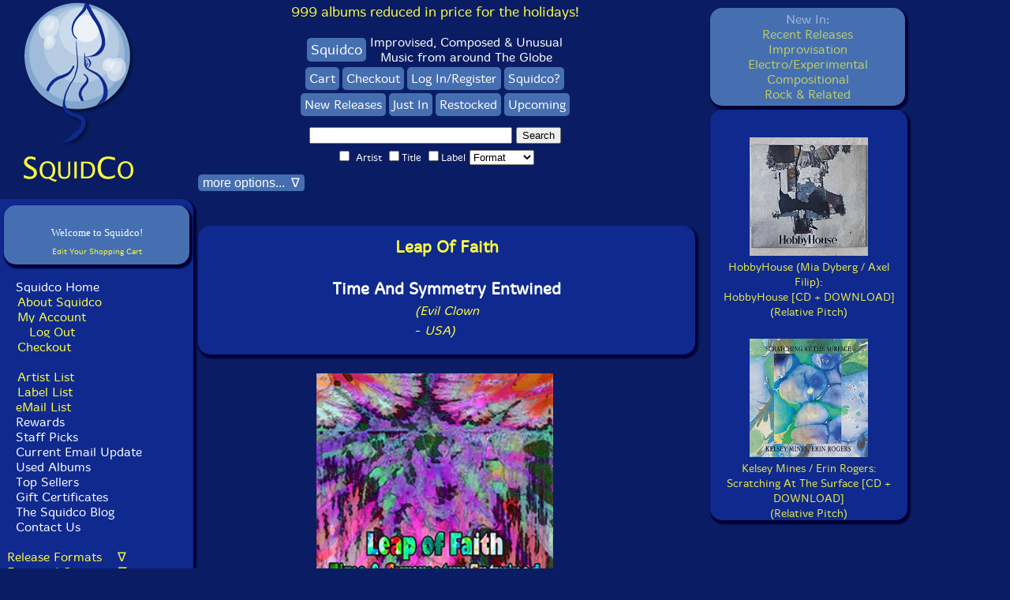

--- FILE ---
content_type: text/html
request_url: https://www.squidco.com/miva/merchant.mvc?Screen=PROD&Store_Code=S&Product_Code=33830
body_size: 37816
content:
<!DOCTYPE html> <html>
<head><title>Squidco: Leap Of Faith: Time And Symmetry Entwined</title><meta name="keywords" content="Improvised Music, Free Improvisation, Boston Area Improvisers, Electro-Acoustic, Electro-Acoustic Improv, Quartet Recordings, Evil Clown 2025 RSD Sale" />
<meta name="description" content="Improvised Music, Free Improvisation, Boston Area Improvisers, Electro-Acoustic, Electro-Acoustic Improv, Quartet Recordings" />
<base href="https://www.squidco.com/miva/"><meta charset="UTF-8"> <meta name="verify-v1" content="AjW8to0dd5d8T0FFs3oVxCwUAcbryz4JnXFd5RbExQw=" /><meta name="msvalidate.01" content="1647B8B56E0DF7C0B8C7E629A0A852DF" /><meta name="google-site-verification" content="K5vR84caWu87A0SrCdS1bKXUBoneJODLPqMZU30Lsro" /><meta name="msvalidate.01" content="601A71F969B871C8EC013293DE4B281C" /><meta name="msvalidate.01" content="601A71F969B871C8EC013293DE4B281C" /><meta name="viewport" content="width=device-width, initial-scale=1.0"><!-- Google Analytics --><script>(function(i,s,o,g,r,a,m){i['GoogleAnalyticsObject']=r;i[r]=i[r]||function(){(i[r].q=i[r].q||[]).push(arguments)},i[r].l=1*new Date();a=s.createElement(o),m=s.getElementsByTagName(o)[0];a.async=1;a.src=g;m.parentNode.insertBefore(a,m)})(window,document,'script','https://www.google-analytics.com/analytics.js','ga');ga('create', 'UA-XXXXX-Y', 'auto');ga('send', 'pageview');</script><!-- End Google Analytics --><META name="description" content="Squidco sells CDs, DVDs, Vinyl LPs and magazines of unusual music in the fields of improvisation, compositional music, experimental, chamber rock, and Rock In Opposition"><META name="keywords" content="improvisation, free improvisation, compositional, electroacoustic, musique actuelle, jazz, downtown NY, experimental, progressive"><meta name="google-site-verification" content="tIvmW-Hc73m1BniED1_WeEI_6I81Pe6aZo14II2U_14" /><META HTTP-EQUIV='Refresh' CONTENT='86400; URL=/'><link rel="stylesheet" href="/styles/mivaV6.css" type="text/css" media="screen"><link rel="stylesheet" href="/styles/mivaV6Mobile.css" type="text/css" media="only screen and (max-width: 768px)"><link rel="stylesheet" media="screen and (min-device-width: 810px) and (max-device-width: 1080px) and (orientation: portrait) and (-webkit-min-device-pixel-ratio: 2)" href="/styles/mivaV6Pad.css"><link rel="stylesheet" media="screen and (min-device-width: 810px) and (max-device-width: 1080px) and (orientation: landscape) and (-webkit-min-device-pixel-ratio: 2)" href="/styles/mivaV6Pad.css"><style TYPE="text/css" MEDIA=screen>BODY{font-family: 'MergeLight', Arial, Verdana, Helvetica, sans-serif;font-size: 1em;}</style><script type="text/javascript" language="Javascript">function goldmineWindow() {window.open('/shoppingGoldmine.shtml','shoppingStandards','width=250,height=300,toolbar=no,location=no,directories=no,status=no,menubar=no,scrollbars=yes,resizable=yes');}function privacyWindow() {window.open('/shoppingPrivacy.shtml','shoppingPrivacy','width=250,height=300,toolbar=no,location=no,directories=no,status=no,menubar=no,scrollbars=yes,resizable=yes');}function emailListThanks() {alert('Thanks for Joining!');return true;}var isNav4 = (navigator.appName == "Netscape" && parseInt(navigator.appVersion) == 4)var isNav4Min = (navigator.appName == "Netscape" && parseInt(navigator.appVersion) >= 4)var isIE4Min = (navigator.appName.indexOf("Microsoft") != -1 && parseInt(navigator.appVersion) >= 4)function showSelection() {var mySelection;if (isNav4Min) {mySelection = document.getSelection()} else if (isIE4Min) {if (document.selection) {mySelection =document.selection.createRange().text}}return mySelection;}function promptForSearch() {if (showSelection() == "") {alert("Please highlight a name from the personnel section before clicking search");}else {window.location.href = "/miva/merchant.mv?Store_Code=S&Screen=SRCH&sort=code.desc&srch_name=1&srch_PERSONNEL=1&search="+showSelection();}}function setCookie(c_name,value,exdays){var exdate=new Date();exdate.setDate(exdate.getDate() + exdays);var c_value=escape(value) + ((exdays==null) ? "" : "; expires="+exdate.toUTCString());document.cookie=c_name + "=" + c_value;}function getCookie(c_name){var i,x,y,ARRcookies=document.cookie.split(";");for (i=0;i<ARRcookies.length;i++){x=ARRcookies[i].substr(0,ARRcookies[i].indexOf("="));y=ARRcookies[i].substr(ARRcookies[i].indexOf("=")+1);x=x.replace(/^\s+|\s+$/g,"");if (x==c_name){return unescape(y);}}}function toggleDiv(divid){if(document.getElementById(divid).style.display == 'none'){document.getElementById(divid).style.display = 'block';}else{document.getElementById(divid).style.display = 'none';}}function openDiv(divid){document.getElementById(divid).style.display = 'block';}function closeDiv(divid){document.getElementById(divid).style.display = 'none';}document.onkeydown = function(evt) {evt = evt || window.event;if (evt.keyCode == 27) {closeDiv('biggerimage');closeDiv('backcover');}};function showHide(shID) {if (document.getElementById(shID)) {if (document.getElementById(shID+'-show').style.display != 'none') {document.getElementById(shID+'-show').style.display = 'none';document.getElementById(shID).style.display = 'block';}else {document.getElementById(shID+'-show').style.display = 'inline';document.getElementById(shID).style.display = 'none';}}}function showHideNav(shID) {if (document.getElementById(shID)) {if (document.getElementById(shID).style.display != 'block') {document.getElementById(shID+'-show').style.display = 'inline';document.getElementById(shID).style.display = 'block';}else {document.getElementById(shID+'-show').style.display = 'inline';document.getElementById(shID).style.display = 'none';}}if (shID=='NavComplete') {if (document.getElementById("NavComplete-show").innerHTML=='Hide Release Formats') {document.getElementById("NavComplete-show").innerHTML='Release Formats\&nbsp\;\&nbsp\;\&nbsp\; \&nabla\;';}else {document.getElementById("NavComplete-show").innerHTML='Hide Release Formats';}}if (shID=='NavGenres') {if (document.getElementById("NavGenres-show").innerHTML=='Hide Featured Genres') {document.getElementById("NavGenres-show").innerHTML='Featured Genres\&nbsp\;\&nbsp\;\&nbsp\; \&nabla\;';}else {document.getElementById("NavGenres-show").innerHTML='Hide Featured Genres';}}if (shID=='NavInstrumental') {if (document.getElementById("NavInstrumental-show").innerHTML=='Hide Instrumental Forms') {document.getElementById("NavInstrumental-show").innerHTML='Instrumental Forms\&nbsp\;\&nbsp\;\&nbsp\; \&nabla\;';}else {document.getElementById("NavInstrumental-show").innerHTML='Hide Instrumental Forms';}}if (shID=='NavOrchestration') {if (document.getElementById("NavOrchestration-show").innerHTML=='Hide Orchestration') {document.getElementById("NavOrchestration-show").innerHTML='Orchestration\&nbsp\;\&nbsp\;\&nbsp\; \&nabla\;';}else {document.getElementById("NavOrchestration-show").innerHTML='Hide Orchestration';}}if (shID=='NavMiscellaneous') {if (document.getElementById("NavMiscellaneous-show").innerHTML=='Hide Miscellaneous') {document.getElementById("NavMiscellaneous-show").innerHTML='Miscellaneous\&nbsp\;\&nbsp\;\&nbsp\; \&nabla\;';}else {document.getElementById("NavMiscellaneous-show").innerHTML='Hide Miscellaneous';}}if (shID=='NavEmailList') {if (document.getElementById("NavEmailList-show").innerHTML=='Hide Email Signup') {document.getElementById("NavEmailList-show").innerHTML='Join Our Mailing List!\&nbsp\;\&nbsp\;\&nbsp\; \&nabla\;';}else {document.getElementById("NavEmailList-show").innerHTML='Hide Email Signup';}}if (shID=='NavInformation') {if (document.getElementById("NavInformation-show").innerHTML=='Hide About Squidco') {document.getElementById("NavInformation-show").innerHTML='About Squidco\&nbsp\;\&nbsp\;\&nbsp\; \&nabla\;';}else {document.getElementById("NavInformation-show").innerHTML='Hide About Squidco';}}}document.addEventListener('DOMContentLoaded', function() {const recentlyBox = document.querySelector('.recentlyBox');// Save the scroll position whenever the user scrollsrecentlyBox.addEventListener('scroll', function() {localStorage.setItem('recentlyBoxScroll', recentlyBox.scrollTop);});// Save the active layer when a user clicks on a link in the recentlySelectorBoxdocument.querySelectorAll('.recentlySelectorBox a').forEach(link => {link.addEventListener('click', function() {const activeLayer = link.getAttribute('onmousedown').match(/toggleDiv\('([^']+)'\)/)[1];localStorage.setItem('activeLayer', activeLayer);});});});window.addEventListener('load', function() {const recentlyBox = document.querySelector('.recentlyBox');// Restore the scroll positionconst savedScroll = localStorage.getItem('recentlyBoxScroll');if (savedScroll !== null) {recentlyBox.scrollTop = savedScroll;}// Restore the active layerconst activeLayer = localStorage.getItem('activeLayer') || 'latestLayer'; // Default to 'latestLayer'// Close all layers initiallycloseDiv('latestLayer');closeDiv('improvLayer');closeDiv('electroLayer');closeDiv('compLayer');closeDiv('rockLayer');// Open the saved active layertoggleDiv(activeLayer);});function scrollToTop() {var recentlyBox = document.querySelector('.recentlyBox');recentlyBox.scrollTop = 0; // Scroll to the top}</script><link rel="stylesheet" href="/boxslider/jquery.bxslider.css" type="text/css" /><!--[if lt IE 9]><script src="html5shiv.js"></script><![endif]--><script src="//ajax.googleapis.com/ajax/libs/jquery/1.8.2/jquery.min.js"></script><!-- <script src="xxx/boxslider/jquery.min.js"></script>--><script src="/boxslider/jquery.bxslider.js"></script><script src="/boxslider/scripts.js"></script><!--script type="text/javascript" src="https://s3bongous.s3.amazonaws.com/extend/loader/ccf66eb2b60e62f0e7bddcda3de0cac4.js"--><!--/script--><script>(function(){document.querySelectorAll('[data-readmore]').forEach(function(box){var text = box.querySelector('.readmore-text');var moreBtn = box.querySelector('.readmore-more');var lessBtn = box.querySelector('.readmore-less');if(!text || !moreBtn || !lessBtn) return;var lineHeight = 18, linesPerClick = 60, increment = lineHeight * linesPerClick;var initialRevealed = parseInt(getComputedStyle(text).getPropertyValue('--initial')) || 520;var revealed = initialRevealed;function apply(){text.style.setProperty('max-height', revealed + 'px', 'important');var full = (text.scrollHeight <= revealed + 1);box.classList.toggle('is-collapsed', !full);box.classList.toggle('is-full', full); // marks blocks where content fitsmoreBtn.hidden = full; // hide �Read more� if already fulllessBtn.hidden = (revealed <= initialRevealed);moreBtn.setAttribute('aria-expanded', (!full).toString());}moreBtn.addEventListener('click', function(){revealed = Math.min(revealed + increment, text.scrollHeight);apply();});lessBtn.addEventListener('click', function(){revealed = initialRevealed;apply();try { box.scrollIntoView({behavior:'smooth', block:'nearest'}); } catch(e){}});apply();window.addEventListener('load', apply);});})();</script><script>(function(){function clamp(box){var text = box.querySelector('.readmore-text');if (!text) return;// support either classes OR legacy IDsvar moreBtn = box.querySelector('.readmore-more') || box.querySelector('#desc-more');var lessBtn = box.querySelector('.readmore-less') || box.querySelector('#desc-less');if (!moreBtn || !lessBtn) return;// per-box state lives on dataset so we don't lose itvar initial = parseInt(getComputedStyle(text).getPropertyValue('--initial')) || 520;var revealed = parseInt(box.dataset.revealed || initial);function apply(){text.style.maxHeight = revealed + 'px';var full = (text.scrollHeight <= revealed + 1);box.classList.toggle('is-collapsed', !full);box.classList.toggle('is-full', full);moreBtn.hidden = full;lessBtn.hidden = (revealed <= initial);moreBtn.setAttribute('aria-expanded', (!full).toString());box.dataset.revealed = revealed;}// wire onceif (!box.dataset.bound) {moreBtn.type = moreBtn.type || 'button';lessBtn.type = lessBtn.type || 'button';// reveal step (~60 lines @ 18px); tweak if you likevar increment = 18 * 60;moreBtn.addEventListener('click', function(){revealed = Math.min(revealed + increment, text.scrollHeight);apply();});lessBtn.addEventListener('click', function(){revealed = initial;apply();try { box.scrollIntoView({behavior:'smooth', block:'nearest'}); } catch(e){}});box.dataset.bound = '1';}apply();}function initAll(){document.querySelectorAll('[data-readmore]').forEach(clamp);}// init at the right timesif (document.readyState === 'loading') {document.addEventListener('DOMContentLoaded', initAll, { once:true });} else {initAll();}// recalc after fonts/images (important on desktop too)window.addEventListener('load', initAll, { once:true });})();</script><script>document.addEventListener('DOMContentLoaded', function () {document.querySelectorAll('[data-bio]').forEach(function (box) {const content = box.querySelector('[data-bio-content]');const toggle = box.querySelector('[data-bio-toggle]');if (!content || !toggle) return;// Defer to ensure fonts/styles applied before measuringrequestAnimationFrame(function () {const needsToggle = content.scrollHeight > content.clientHeight + 2;if (!needsToggle) return; // No overflow � no buttontoggle.hidden = false; // reveal the buttonconst setState = (expanded) => {box.classList.toggle('is-expanded', expanded);toggle.setAttribute('aria-expanded', String(expanded));toggle.textContent = expanded ? 'Collapse' : 'Read more';};setState(false);toggle.addEventListener('click', function () {const expanded = box.classList.contains('is-expanded');setState(!expanded);// Optional: scroll back to top of box when collapsingif (expanded) box.scrollIntoView({ behavior: 'smooth', block: 'start' });});});});});</script><script>document.addEventListener('click', function (e) {const link = e.target.closest('.showBio, .hideBio');if (!link) return;const box = link.closest('[data-bio]');if (!box) return;// Let your showHide() run firstsetTimeout(function () {// consider a bio "open" if it's visible (display != none)const anyOpen = Array.from(box.querySelectorAll('.bio')).some(el => el.offsetParent !== null);box.classList.toggle('is-expanded', anyOpen);// keep the Read more/Collapse button state in sync if you�re showing itconst toggle = box.querySelector('[data-bio-toggle]');if (toggle) toggle.setAttribute('aria-expanded', String(anyOpen));}, 0);});</script><script>document.addEventListener('DOMContentLoaded', function () {const setup = (box) => {const content = box.querySelector('[data-readmore-content]');const toggle = box.querySelector('[data-readmore-toggle]');if (!content || !toggle) return;requestAnimationFrame(function () {const needs = content.scrollHeight > content.clientHeight + 2;if (!needs) return;toggle.hidden = false;const setState = (expanded) => {box.classList.toggle('is-expanded', expanded);toggle.setAttribute('aria-expanded', String(expanded));toggle.textContent = expanded ? 'Collapse' : 'Read more';};setState(false);toggle.addEventListener('click', function () {const expanded = box.classList.contains('is-expanded');setState(!expanded);if (expanded) box.scrollIntoView({ behavior: 'smooth', block: 'start' });});});};document.querySelectorAll('[data-readmore]').forEach(setup);/* Optional: if your Show/Hide Bio links are clicked in the same box,sync the expanded state so we don't get inner scrollbars. */document.addEventListener('click', function (e) {const link = e.target.closest('.showBio, .hideBio');if (!link) return;const box = link.closest('[data-readmore]');if (!box) return;setTimeout(function () {const content = box.querySelector('[data-readmore-content]');const anyOpen = content && Array.from(content.querySelectorAll('.bio')).some(el => el.offsetParent !== null);box.classList.toggle('is-expanded', anyOpen);const toggle = box.querySelector('[data-readmore-toggle]');if (toggle) toggle.setAttribute('aria-expanded', String(anyOpen));}, 0);});});</script>
</head><BODY>
<div id="squidcoContainer"><div id="squidcoSite"><div id="Squidsidebar"><div style="margin: 0 auto; width: fit-content;"><a HREF="https://www.squidco.com/miva/merchant.mvc" onclick="setCookie('squidoHPCookie', 'blogLayer', 7);"><img src="https://www.squidco.com/Images/SquidcoLogoV2.gif" alt="Squidco" width="152" height="190" border="0"></a><br><a HREF="javascript:;" onclick="setCookie('squidoHPCookie', 'blogLayer', 7); location.href='https://www.squidco.com/miva/merchant.mvc';"><img src="https://www.squidco.com/Images/SquidcoText.gif" alt="" width="148" height="38" border="0"></a></div></div> <!-- Squidsidebar --><div id="SquidcoNavbar"> <!-- SquidcoNavbar --><div class="navBarV5Div"><div style="margin: 0 auto; width: fit-content;"><center><div class="miniBasketBox"><table border="0" cellpadding="2" cellspacing="0" bgcolor="#456FB1" width="225"><tr><th colspan="3" align="center"><font size="0" color="#456FB1" face="Verdana" class="ep_mb_title"><a href="https://www.squidco.com/miva/merchant.mvc?Screen=BASK&amp;Store_Code=S">Edit Your Shopping Cart</a></font></th></tr><br /><center><font size="-1" color="#ffffff" face="Verdana" class="ep_mb_checkout">Welcome to Squidco!</font></center></table></div></center><br></div>&nbsp;&nbsp;<a class='leftNavReverse' href="https://www.squidco.com/miva/merchant.mvc">Squidco Home</a><br>&nbsp;&nbsp;<a class="leftNav" href="https://www.squidco.com/c.cgi?c=ABOUT">About Squidco</a><br>&nbsp;&nbsp;<a class="leftNav" href="https://www.squidco.com/miva/merchant.mvc?Screen=ACLN&Store_Code=S" class='topNavigationText'>My Account</a><br>&nbsp;&nbsp;&nbsp;&nbsp;<a class="leftNav" href="https://www.squidco.com/miva/merchant.mvc?Session_ID=g.Basket:cussess_id&Action=LOGO&Screen=SBYE&Store_Code=S" class='topNavigationText'>Log Out</a><br>&nbsp;&nbsp;<a class="leftNav" href="https://www.squidco.com/miva/merchant.mvc?Screen=ORDL&Order=1&Store_Code=S" class='topNavigationText'>Checkout</a><br><br>&nbsp;&nbsp;<a class="leftNav" href="https://www.squidco.com/c.cgi?c=ARTISTLIST">Artist List</a><br>&nbsp;&nbsp;<a class="leftNav" href="https://www.squidco.com/c.cgi?c=LABELS">Label List</a><br>&nbsp;&nbsp;<a href="https://www.squidco.com/cgi-bin/dada/mail.cgi?f=list&amp;list=squidco" target="_blank">eMail List</a><br>&nbsp;&nbsp;<a class="leftNavReverse" href="https://www.squidco.com/c.cgi?c=REWARDS">Rewards</a><br>&nbsp;&nbsp;<a class="leftNavReverse" href="https://www.squidco.com/c.cgi?c=PICKS">Staff Picks</a><br>&nbsp;&nbsp;<a class="leftNavReverse" href="https://www.squidco.com/c.cgi?c=UPDATE">Current Email Update</a><br>&nbsp;&nbsp;<a class="leftNavReverse" href="https://www.squidco.com/c.cgi?c=CDU">Used Albums</a><br>&nbsp;&nbsp;<a class="leftNavReverse" href="https://www.squidco.com/c.cgi?c=TOPLISTS">Top Sellers</a><br>&nbsp;&nbsp;<a class="leftNavReverse" href="https://www.squidco.com/c.cgi?c=GC">Gift Certificates</a><br>&nbsp;&nbsp;<a class="leftNavReverse" href="https://www.squidco.com/blog" target="_blank">The Squidco Blog</a><br>&nbsp;&nbsp;<a class="leftNavReverse" href="https://www.squidco.com/c.cgi?c=EMAIL">Contact Us</a><br><br><a href='#' id='NavComplete-show' class='showNav' onclick='showHideNav("NavComplete");return false;'>Release Formats &nbsp;&nbsp;&nbsp;&nabla;</a><div id='NavComplete' class='NavMore'>&nbsp;&nbsp;<a class="leftNavReverse" href="https://www.squidco.com/miva/merchant.mvc?Screen=CTGY&Store_Code=S&Category_Code=CD">All CDs</a><br>&nbsp;&nbsp;<a class='leftNavReverse' href="https://www.squidco.com/miva/merchant.mvc?Screen=CTGY&Store_Code=S&Category_Code=LP">All Vinyl</a><BR>&nbsp;&nbsp;<a class='leftNavReverse' href="https://www.squidco.com/miva/merchant.mvc?Screen=CTGY&Store_Code=S&Category_Code=CAS">All Cassettes</a><BR>&nbsp;&nbsp;<a class='leftNavReverse' href="https://www.squidco.com/miva/merchant.mvc?Screen=CTGY&Store_Code=S&Category_Code=DOWNLOAD">Albums w/Downloads</a><br>&nbsp;&nbsp;<a class='leftNavReverse' href="https://www.squidco.com/miva/merchant.mvc?Screen=CTGY&Store_Code=S&Category_Code=DVD">All DVDs</a><br>&nbsp;&nbsp;<a class='leftNavReverse' href="https://www.squidco.com/miva/merchant.mvc?Screen=CTGY&Store_Code=S&Category_Code=BOOK">All Books & Magazines</a><BR>&nbsp;&nbsp;<a class='leftNavReverse' href="https://www.squidco.com/miva/merchant.mvc?Screen=CTGY&Store_Code=S&Category_Code=CDU">All Used CDs</a></div> <!-- NavComplete --><!-- <SCRIPT LANGUAGE="JavaScript" TYPE="text/javascript"> showHideNav("NavComplete") </script>--><br><a href='#' id='NavGenres-show' class='showNav' onclick='showHideNav("NavGenres");return false;'>Featured Genres &nbsp;&nbsp;&nbsp;&nabla;</a><div id='NavGenres' class='NavMore'>&nbsp;<a class="leftNav" href="https://www.squidco.com/miva/merchant.mvc?Screen=CTGY&Store_Code=S&Category_Code=IMPROV">Improvisation</a><br>&nbsp;&nbsp;&nbsp;<a class="leftNav" href="https://www.squidco.com/c.cgi?c=JAZZ">Jazz</a><br>&nbsp;&nbsp;&nbsp;<a class="leftNav" href="https://www.squidco.com/c.cgi?c=FREEIMPROV">Free Improvisation</a><br>&nbsp;&nbsp;&nbsp;<a class="leftNav" href="https://www.squidco.com/c.cgi?c=JAZZCOMP">Jazz Composition</a><br>&nbsp;&nbsp;&nbsp;<a class="leftNav" href="https://www.squidco.com/c.cgi?c=COLLECTIVE">Collective Improvisation</a><br>&nbsp;&nbsp;&nbsp;<a class="leftNav" href="https://www.squidco.com/c.cgi?c=LYRICAL">Lyrical & Traditional Jazz</a><br>&nbsp;&nbsp;&nbsp;<a class="leftNav" href="https://www.squidco.com/c.cgi?c=NY">NY/Downtown</a><br>&nbsp;&nbsp;&nbsp;<a class="leftNav" href="https://www.squidco.com/c.cgi?c=EUROPE">Europe/Improv</a><br>&nbsp;&nbsp;&nbsp;<a class="leftNav" href="https://www.squidco.com/c.cgi?c=LONDON">London/UK Improv</a><br>&nbsp;&nbsp;&nbsp;<a class="leftNav" href="https://www.squidco.com/c.cgi?c=ACTUELLE">Quebec/Actuelle</a><br>&nbsp;&nbsp;&nbsp;<a class="leftNav" href="https://www.squidco.com/c.cgi?c=ASIANIPROV">Asian Improv</a><br><br>&nbsp;<a class="leftNav" href="https://www.squidco.com/miva/merchant.mvc?Screen=CTGY&Store_Code=S&Category_Code=ELECTRO">Electro-Acoustic</a><br>&nbsp;&nbsp;&nbsp;<a class="leftNav" href="https://www.squidco.com/c.cgi?c=EAIMPROV">E-A Improv</a><br>&nbsp;&nbsp;&nbsp;<a class="leftNav" href="https://www.squidco.com/c.cgi?c=SAMPLE">Organized/Concr&egrave;te</a><br>&nbsp;&nbsp;&nbsp;<a class="leftNav" href="https://www.squidco.com/c.cgi?c=lowercase">Lowercase/<br>&nbsp;&nbsp;&nbsp;&nbsp;&nbsp;Reductionist/<br>&nbsp;&nbsp;&nbsp;&nbsp;&nbsp;ONKYO</a><br>&nbsp;&nbsp;&nbsp;<a class="leftNav" href="https://www.squidco.com/c.cgi?c=SOUND">Sound & Noise</a><br>&nbsp;&nbsp;&nbsp;<a class="leftNav" href="https://www.squidco.com/c.cgi?c=FIELD">Field Recordings</a><br>&nbsp;&nbsp;&nbsp;<a class="leftNav" href="https://www.squidco.com/c.cgi?c=ELECTRONICA">Electronica</a><br>&nbsp;&nbsp;&nbsp;<a class="leftNav" href="https://www.squidco.com/c.cgi?c=AMBIENT">Ambient</a><br><br>&nbsp;<a class="leftNav" href="https://www.squidco.com/miva/merchant.mvc?Screen=CTGY&Store_Code=S&Category_Code=ROCK">Rock</a><br>&nbsp;&nbsp;&nbsp;<a class="leftNav" href="https://www.squidco.com/c.cgi?c=IMPROCK">Improvised Rock</a><br>&nbsp;&nbsp;&nbsp;<a class="leftNav" href="https://www.squidco.com/c.cgi?c=RIO">Rock in Opposition</a><br>&nbsp;&nbsp;&nbsp;<a class="leftNav" href="https://www.squidco.com/c.cgi?c=PROG">Prog/RIO/Psych</a><br>&nbsp;&nbsp;&nbsp;<a class="leftNav" href="https://www.squidco.com/c.cgi?c=CHAMBER">Chamber Rock</a><br><br>&nbsp;<a class="leftNav" href="https://www.squidco.com/miva/merchant.mvc?Screen=CTGY&Store_Code=S&Category_Code=COMPOSITION">Compositional Forms</a><br>&nbsp;&nbsp;&nbsp;<a class="leftNav" href="https://www.squidco.com/c.cgi?c=AVANT">Traditional Avant Garde</a><br>&nbsp;&nbsp;&nbsp;<a class="leftNav" href="https://www.squidco.com/c.cgi?c=ELECTROCOMP">Electroacoustic Composition</a><br>&nbsp;&nbsp;&nbsp;<a class="leftNav" href="https://www.squidco.com/c.cgi?c=ACOUSMATIC">Acousmatic Composition</a><br></div> <!-- NavGenres --><br><a href='#' id='NavInstrumental-show' class='showNav' onclick='showHideNav("NavInstrumental");return false;'>Instrumental Forms &nbsp;&nbsp;&nbsp;&nabla;</a><div id='NavInstrumental' class='NavMore'>&nbsp;<a class="leftNav" href="https://www.squidco.com/c.cgi?c=REEDS">Reeds</a><br>&nbsp;<a class="leftNav" href="https://www.squidco.com/c.cgi?c=BRASS">Brass</a><br>&nbsp;<a class="leftNav" href="https://www.squidco.com/c.cgi?c=GUITAR">Guitar</a><br>&nbsp;<a class="leftNav" href="https://www.squidco.com/c.cgi?c=STRINGS">Stringed Instruments</a><br>&nbsp;<a class="leftNav" href="https://www.squidco.com/c.cgi?c=KEYS">Piano & Keyboards</a><br>&nbsp;<a class="leftNav" href="https://www.squidco.com/c.cgi?c=PERC">Drums & Percussion</a><br>&nbsp;<a class="leftNav" href="https://www.squidco.com/c.cgi?c=ELECTRONIC">Electronics</a><br>&nbsp;<a class="leftNav" href="https://www.squidco.com/c.cgi?c=TURN">Turntables</a><br>&nbsp;<a class="leftNav" href="https://www.squidco.com/c.cgi?c=VOICE">Unusual Voice</a><br>&nbsp;<a class="leftNav" href="https://www.squidco.com/c.cgi?c=OBJECTS">Objects &<br>&nbsp;&nbsp;&nbsp;&nbsp;Home Made Instruments</a><br>&nbsp;<a class="leftNav" href="https://www.squidco.com/c.cgi?c=PREPARED">Instruments with<br>&nbsp;&nbsp;&nbsp;&nbsp;Preparations</a><br></div> <!-- NavInstrumental --><br><a href='#' id='NavOrchestration-show' class='showNav' onclick='showHideNav("NavOrchestration");return false;'>Orchestration &nbsp;&nbsp;&nbsp;&nabla;</a><div id='NavOrchestration' class='NavMore'>&nbsp;<a class="leftNav" href="https://www.squidco.com/c.cgi?c=SOLO">Solo</a><br>&nbsp;<a class="leftNav" href="https://www.squidco.com/c.cgi?c=DUO">Duo</a><br>&nbsp;<a class="leftNav" href="https://www.squidco.com/c.cgi?c=TRIO">Trio</a><br>&nbsp;<a class="leftNav" href="https://www.squidco.com/c.cgi?c=QUARTET">Quartet</a><br>&nbsp;<a class="leftNav" href="https://www.squidco.com/c.cgi?c=QUINTET">Quintet</a><br>&nbsp;<a class="leftNav" href="https://www.squidco.com/c.cgi?c=SEXTET">Sextet</a><br>&nbsp;<a class="leftNav" href="https://www.squidco.com/c.cgi?c=SEPTET">Septet</a><br>&nbsp;<a class="leftNav" href="https://www.squidco.com/c.cgi?c=OCTET">Octet</a><br>&nbsp;<a class="leftNav" href="https://www.squidco.com/c.cgi?c=ENSEMBLE">Ensemble</a><br></div> <!-- NavOrchestration --><br><a href='#' id='NavMiscellaneous-show' class='showNav' onclick='showHideNav("NavMiscellaneous");return false;'>Miscellaneous &nbsp;&nbsp;&nbsp;&nabla;</a><div id='NavMiscellaneous' class='NavMore'>&nbsp;<a class="leftNav" href="https://www.squidco.com/c.cgi?c=HISTORIC">Historical Recordings</a><br>&nbsp;<a class="leftNav" href="https://www.squidco.com/c.cgi?c=WORLD">World Music</a><br>&nbsp;<a class="leftNav" href="https://www.squidco.com/c.cgi?c=SOUNDTRACK">Soundtracks/Film Music</a><br>&nbsp;<a class="leftNav" href="https://www.squidco.com/c.cgi?c=SPOKEN">Spoken Word</a><br>&nbsp;<a class="leftNav" href="https://www.squidco.com/c.cgi?c=VARIOUS">Compilations</a><br></div> <!-- NavMiscellaneous --><br><br><select id="c" name="" onchange="javascript:location.href = this.value;"><option value="https://www.squidco.com/c.cgi?c=null" selected>New by Month</option><option value="https://www.squidco.com/c.cgi?c=202512">December 2025</option><option value="https://www.squidco.com/c.cgi?c=202511">November 2025</option><option value="https://www.squidco.com/c.cgi?c=202510">October 2025</option><option value="https://www.squidco.com/c.cgi?c=202509">September 2025</option><option value="https://www.squidco.com/c.cgi?c=202508">August 2025</option><option value="https://www.squidco.com/c.cgi?c=202507">July 2025</option><option value="https://www.squidco.com/c.cgi?c=202506">June 2025</option><option value="https://www.squidco.com/c.cgi?c=202505">May 2025</option><option value="https://www.squidco.com/c.cgi?c=202504">April 2025</option><option value="https://www.squidco.com/c.cgi?c=202503">March 2025</option><option value="https://www.squidco.com/c.cgi?c=202502">February 2025</option><option value="https://www.squidco.com/c.cgi?c=202501">January 2025</option><option value="https://www.squidco.com/c.cgi?c=202412">December 2024</option><option value="https://www.squidco.com/c.cgi?c=202411">November 2024</option><option value="https://www.squidco.com/c.cgi?c=202410">October 2024</option><option value="https://www.squidco.com/c.cgi?c=202409">September 2024</option><option value="https://www.squidco.com/c.cgi?c=202408">August 2024</option><option value="https://www.squidco.com/c.cgi?c=202407">July 2024</option><option value="https://www.squidco.com/c.cgi?c=202406">June 2024</option><option value="https://www.squidco.com/c.cgi?c=202405">May 2024</option><option value="https://www.squidco.com/c.cgi?c=202404">April 2024</option><option value="https://www.squidco.com/c.cgi?c=202403">March 2024</option><option value="https://www.squidco.com/c.cgi?c=202402">February 2024</option><option value="https://www.squidco.com/c.cgi?c=202401">January 2024</option><option value="https://www.squidco.com/c.cgi?c=202312">December 2023</option><option value="https://www.squidco.com/c.cgi?c=202311">November 2023</option><option value="https://www.squidco.com/c.cgi?c=202310">October 2023</option><option value="https://www.squidco.com/c.cgi?c=202309">September 2023</option><option value="https://www.squidco.com/c.cgi?c=202308">August 2023</option><option value="https://www.squidco.com/c.cgi?c=202307">July 2023</option><option value="https://www.squidco.com/c.cgi?c=202306">June 2023</option><option value="https://www.squidco.com/c.cgi?c=202305">May 2023</option><option value="https://www.squidco.com/c.cgi?c=202304">April 2023</option><option value="https://www.squidco.com/c.cgi?c=202303">March 2023</option><option value="https://www.squidco.com/c.cgi?c=202302">February 2023</option><option value="https://www.squidco.com/c.cgi?c=202301">January 2023</option><option value="https://www.squidco.com/c.cgi?c=202212">December 2022</option><option value="https://www.squidco.com/c.cgi?c=202211">November 2022</option><option value="https://www.squidco.com/c.cgi?c=202210">October 2022</option><option value="https://www.squidco.com/c.cgi?c=202209">September 2022</option><option value="https://www.squidco.com/c.cgi?c=202208">August 2022</option><option value="https://www.squidco.com/c.cgi?c=202207">July 2022</option><option value="https://www.squidco.com/c.cgi?c=202206">June 2022</option><option value="https://www.squidco.com/c.cgi?c=202205">May 2022</option><option value="https://www.squidco.com/c.cgi?c=202204">April 2022</option><option value="https://www.squidco.com/c.cgi?c=202203">March 2022</option><option value="https://www.squidco.com/c.cgi?c=202202">February 2022</option><option value="https://www.squidco.com/c.cgi?c=202201">January 2022</option><option value="https://www.squidco.com/c.cgi?c=202112">December 2021</option><option value="https://www.squidco.com/c.cgi?c=202111">November 2021</option><option value="https://www.squidco.com/c.cgi?c=202110">October 2021</option><option value="https://www.squidco.com/c.cgi?c=202109">September 2021</option><option value="https://www.squidco.com/c.cgi?c=202108">August 2021</option><option value="https://www.squidco.com/c.cgi?c=202107">July 2021</option><option value="https://www.squidco.com/c.cgi?c=202106">June 2021</option><option value="https://www.squidco.com/c.cgi?c=202105">May 2021</option><option value="https://www.squidco.com/c.cgi?c=202104">April 2021</option><option value="https://www.squidco.com/c.cgi?c=202103">March 2021</option><option value="https://www.squidco.com/c.cgi?c=202102">February 2021</option><option value="https://www.squidco.com/c.cgi?c=202101">January 2021</option><option value="https://www.squidco.com/c.cgi?c=202012">December 2020</option><option value="https://www.squidco.com/c.cgi?c=202011">November 2020</option><option value="https://www.squidco.com/c.cgi?c=202010">October 2020</option><option value="https://www.squidco.com/c.cgi?c=202009">September 2020</option><option value="https://www.squidco.com/c.cgi?c=202008">August 2020</option><option value="https://www.squidco.com/c.cgi?c=202007">July 2020</option><option value="https://www.squidco.com/c.cgi?c=202006">June 2020</option><option value="https://www.squidco.com/c.cgi?c=202005">May 2020</option><option value="https://www.squidco.com/c.cgi?c=202004">April 2020</option><option value="https://www.squidco.com/c.cgi?c=202003">March 2020</option><option value="https://www.squidco.com/c.cgi?c=202002">February 2020</option><option value="https://www.squidco.com/c.cgi?c=202001">January 2020</option><option value="https://www.squidco.com/c.cgi?c=201912">December 2019</option><option value="https://www.squidco.com/c.cgi?c=201911">November 2019</option><option value="https://www.squidco.com/c.cgi?c=201910">October 2019</option><option value="https://www.squidco.com/c.cgi?c=201909">September 2019</option><option value="https://www.squidco.com/c.cgi?c=201908">August 2019</option><option value="https://www.squidco.com/c.cgi?c=201907">July 2019</option><option value="https://www.squidco.com/c.cgi?c=201906">June 2019</option><option value="https://www.squidco.com/c.cgi?c=201905">May 2019</option><option value="https://www.squidco.com/c.cgi?c=201904">April 2019</option><option value="https://www.squidco.com/c.cgi?c=201903">March 2019</option><option value="https://www.squidco.com/c.cgi?c=201902">February 2019</option><option value="https://www.squidco.com/c.cgi?c=201901">January 2019</option><option value="https://www.squidco.com/c.cgi?c=201812">December 2018</option><option value="https://www.squidco.com/c.cgi?c=201811">November 2018</option><option value="https://www.squidco.com/c.cgi?c=201810">October 2018</option><option value="https://www.squidco.com/c.cgi?c=201809">September 2018</option><option value="https://www.squidco.com/c.cgi?c=201808">August 2018</option><option value="https://www.squidco.com/c.cgi?c=201807">July 2018</option><option value="https://www.squidco.com/c.cgi?c=201806">June 2018</option><option value="https://www.squidco.com/c.cgi?c=201805">May 2018</option><option value="https://www.squidco.com/c.cgi?c=201804">April 2018</option><option value="https://www.squidco.com/c.cgi?c=201803">March 2018</option><option value="https://www.squidco.com/c.cgi?c=201802">February 2018</option><option value="https://www.squidco.com/c.cgi?c=201801">January 2018</option><option value="https://www.squidco.com/c.cgi?c=201712">December 2017</option><option value="https://www.squidco.com/c.cgi?c=201711">November 2017</option><option value="https://www.squidco.com/c.cgi?c=201710">October 2017</option><option value="https://www.squidco.com/c.cgi?c=201708">August 2017</option><option value="https://www.squidco.com/c.cgi?c=201707">July 2017</option><option value="https://www.squidco.com/c.cgi?c=201706">June 2017</option><option value="https://www.squidco.com/c.cgi?c=201705">May 2017</option><option value="https://www.squidco.com/c.cgi?c=201704">April 2017</option><option value="https://www.squidco.com/c.cgi?c=201703">March 2017</option><option value="https://www.squidco.com/c.cgi?c=201702">February 2017</option><option value="https://www.squidco.com/c.cgi?c=201701">January 2017</option><option value="https://www.squidco.com/c.cgi?c=201612">December 2016</option><option value="https://www.squidco.com/c.cgi?c=201611">November 2016</option><option value="https://www.squidco.com/c.cgi?c=201610">October 2016</option><option value="https://www.squidco.com/c.cgi?c=201609">September 2016</option><option value="https://www.squidco.com/c.cgi?c=201608">August 2016</option><option value="https://www.squidco.com/c.cgi?c=201607">July 2016</option><option value="https://www.squidco.com/c.cgi?c=201606">June 2016</option><option value="https://www.squidco.com/c.cgi?c=201605">May 2016</option><option value="https://www.squidco.com/c.cgi?c=201604">April 2016</option><option value="https://www.squidco.com/c.cgi?c=201603">March 2016</option><option value="https://www.squidco.com/c.cgi?c=201602">February 2016</option><option value="https://www.squidco.com/c.cgi?c=201601">January 2016</option><option value="https://www.squidco.com/c.cgi?c=201512">December 2015</option><option value="https://www.squidco.com/c.cgi?c=201511">November 2015</option><option value="https://www.squidco.com/c.cgi?c=201510">October 2015</option><option value="https://www.squidco.com/c.cgi?c=201509">September 2015</option><option value="https://www.squidco.com/c.cgi?c=201508">August 2015</option><option value="https://www.squidco.com/c.cgi?c=201507">July 2015</option><option value="https://www.squidco.com/c.cgi?c=201506">June 2015</option><option value="https://www.squidco.com/c.cgi?c=201505">May 2015</option><option value="https://www.squidco.com/c.cgi?c=201504">April 2015</option><option value="https://www.squidco.com/c.cgi?c=201503">March 2015</option><option value="https://www.squidco.com/c.cgi?c=201502">February 2015</option><option value="https://www.squidco.com/c.cgi?c=201501">January 2015</option><option value="https://www.squidco.com/c.cgi?c=201412">December 2014</option><option value="https://www.squidco.com/c.cgi?c=201411">November 2014</option><option value="https://www.squidco.com/c.cgi?c=201410">October 2014</option><option value="https://www.squidco.com/c.cgi?c=201409">September 2014</option><option value="https://www.squidco.com/c.cgi?c=201408">August 2014</option><option value="https://www.squidco.com/c.cgi?c=201407">July 2014</option><option value="https://www.squidco.com/c.cgi?c=201406">June 2014</option><option value="https://www.squidco.com/c.cgi?c=201405">May 2014</option><option value="https://www.squidco.com/c.cgi?c=201404">April 2014</option><option value="https://www.squidco.com/c.cgi?c=201403">March 2014</option><option value="https://www.squidco.com/c.cgi?c=201402">February 2014</option><option value="https://www.squidco.com/c.cgi?c=201401">January 2014</option><option value="https://www.squidco.com/c.cgi?c=201312">December 2013</option><option value="https://www.squidco.com/c.cgi?c=201311">November 2013</option><option value="https://www.squidco.com/c.cgi?c=201310">October 2013</option><option value="https://www.squidco.com/c.cgi?c=201309">September 2013</option><option value="https://www.squidco.com/c.cgi?c=201308">August 2013</option><option value="https://www.squidco.com/c.cgi?c=201307">July 2013</option><option value="https://www.squidco.com/c.cgi?c=201306">June 2013</option><option value="https://www.squidco.com/c.cgi?c=201305">May 2013</option><option value="https://www.squidco.com/c.cgi?c=201304">April 2013</option><option value="https://www.squidco.com/c.cgi?c=201303">March 2013</option><option value="https://www.squidco.com/c.cgi?c=201302">February 2013</option><option value="https://www.squidco.com/c.cgi?c=201301">January 2013</option><option value="https://www.squidco.com/c.cgi?c=201212">December 2012</option><option value="https://www.squidco.com/c.cgi?c=201211">November 2012</option><option value="https://www.squidco.com/c.cgi?c=201210">October 2012</option><option value="https://www.squidco.com/c.cgi?c=201209">September 2012</option><option value="https://www.squidco.com/c.cgi?c=201208">August 2012</option><option value="https://www.squidco.com/c.cgi?c=201207">July 2012</option><option value="https://www.squidco.com/c.cgi?c=201206">June 2012</option><option value="https://www.squidco.com/c.cgi?c=201205">May 2012</option><option value="https://www.squidco.com/c.cgi?c=201204">April 2012</option><option value="https://www.squidco.com/c.cgi?c=201203">March 2012</option><option value="https://www.squidco.com/c.cgi?c=201202">February 2012</option><option value="https://www.squidco.com/c.cgi?c=201201">January 2012</option><option value="https://www.squidco.com/c.cgi?c=201112">December 2011</option><option value="https://www.squidco.com/c.cgi?c=201111">November 2011</option><option value="https://www.squidco.com/c.cgi?c=201110">October 2011</option><option value="https://www.squidco.com/c.cgi?c=201109">September 2011</option><option value="https://www.squidco.com/c.cgi?c=201108">August 2011</option><option value="https://www.squidco.com/c.cgi?c=201107">July 2011</option><option value="https://www.squidco.com/c.cgi?c=201106">June 2011</option><option value="https://www.squidco.com/c.cgi?c=201105">May 2011</option><option value="https://www.squidco.com/c.cgi?c=201104">April 2011</option><option value="https://www.squidco.com/c.cgi?c=201103">March 2011</option><option value="https://www.squidco.com/c.cgi?c=201102">February 2011</option><option value="https://www.squidco.com/c.cgi?c=201101">January 2011</option><option value="https://www.squidco.com/c.cgi?c=201010">December 2010</option><option value="https://www.squidco.com/c.cgi?c=201010">November 2010</option><option value="https://www.squidco.com/c.cgi?c=201010">October 2010</option><option value="https://www.squidco.com/c.cgi?c=201009">September 2010</option><option value="https://www.squidco.com/c.cgi?c=201008">August 2010</option><option value="https://www.squidco.com/c.cgi?c=201007">July 2010</option><option value="https://www.squidco.com/c.cgi?c=201006">June 2010</option><option value="https://www.squidco.com/c.cgi?c=201005">May 2010</option><option value="https://www.squidco.com/c.cgi?c=201004">April 2010</option><option value="https://www.squidco.com/c.cgi?c=201003">March 2010</option><option value="https://www.squidco.com/c.cgi?c=201002">February 2010</option><option value="https://www.squidco.com/c.cgi?c=201001">January 2010</option><option value="https://www.squidco.com/c.cgi?c=200912">December 2009</option><option value="https://www.squidco.com/c.cgi?c=200911">November 2009</option><option value="https://www.squidco.com/c.cgi?c=200910">October 2009</option><option value="https://www.squidco.com/c.cgi?c=200909">September 2009</option><option value="https://www.squidco.com/c.cgi?c=200908">August 2009</option><option value="https://www.squidco.com/c.cgi?c=200907">July 2009</option><option value="https://www.squidco.com/c.cgi?c=200906">June 2009</option><option value="https://www.squidco.com/c.cgi?c=200905">May 2009</option><option value="https://www.squidco.com/c.cgi?c=200904">April 2009</option><option value="https://www.squidco.com/c.cgi?c=200903">March 2009</option><option value="https://www.squidco.com/c.cgi?c=200902">February 2009</option><option value="https://www.squidco.com/c.cgi?c=200901">January 2009</option><option value="https://www.squidco.com/c.cgi?c=200812">December 2008</option><option value="https://www.squidco.com/c.cgi?c=200811">November 2008</option><option value="https://www.squidco.com/c.cgi?c=200810">October 2008</option><option value="https://www.squidco.com/c.cgi?c=200809">September 2008</option><option value="https://www.squidco.com/c.cgi?c=200808">August 2008</option><option value="https://www.squidco.com/c.cgi?c=200807">July 2008</option><option value="https://www.squidco.com/c.cgi?c=200806">June 2008</option><option value="https://www.squidco.com/c.cgi?c=200805">May 2008</option><option value="https://www.squidco.com/c.cgi?c=200804">April 2008</option><option value="https://www.squidco.com/c.cgi?c=200803">March 2008</option><option value="https://www.squidco.com/c.cgi?c=200802">February 2008</option><option value="https://www.squidco.com/c.cgi?c=200801">January 2008</option><option value="https://www.squidco.com/c.cgi?c=200712">December 2007</option><option value="https://www.squidco.com/c.cgi?c=200711">November 2007</option><option value="https://www.squidco.com/c.cgi?c=200710">October 2007</option><option value="https://www.squidco.com/c.cgi?c=200709">September 2007</option><option value="https://www.squidco.com/c.cgi?c=200708">August 2007</option><option value="https://www.squidco.com/c.cgi?c=200707">July 2007</option><option value="https://www.squidco.com/c.cgi?c=200706">June 2007</option><option value="https://www.squidco.com/c.cgi?c=200705">May 2007</option><option value="https://www.squidco.com/c.cgi?c=200704">April 2007</option><option value="https://www.squidco.com/c.cgi?c=200703">March 2007</option><option value="https://www.squidco.com/c.cgi?c=200702">February 2007</option><option value="https://www.squidco.com/c.cgi?c=200701">January 2007</option><option value="https://www.squidco.com/c.cgi?c=200612">December 2006</option><option value="https://www.squidco.com/c.cgi?c=200611">November 2006</option><option value="https://www.squidco.com/c.cgi?c=200610">October 2006</option><option value="https://www.squidco.com/c.cgi?c=200609">September 2006</option><option value="https://www.squidco.com/c.cgi?c=200608">August 2006</option><option value="https://www.squidco.com/c.cgi?c=200607">July 2006</option><option value="https://www.squidco.com/c.cgi?c=200606">June 2006</option><option value="https://www.squidco.com/c.cgi?c=200605">May 2006</option><option value="https://www.squidco.com/c.cgi?c=200604">April 2006</option><option value="https://www.squidco.com/c.cgi?c=200603">March 2006</option><option value="https://www.squidco.com/c.cgi?c=200602">February 2006</option><option value="https://www.squidco.com/c.cgi?c=200601">January 2006</option><option value="https://www.squidco.com/c.cgi?c=200512">December 2005</option><option value="https://www.squidco.com/c.cgi?c=200511">November 2005</option></select><br><br></div> <!-- navBarDiv --><br><div align="center"><a href="https://www.squidco.com/ear/" target="_blank"><img src="https://www.squidco.com/images/squidsEarLogoAd.gif" alt="The Squid's Ear Magazine" width="190" height="75" border="0"></a></div><!-- <div style="margin: 0 auto; width: fit-content;"><br><br>&nbsp;&nbsp;<IMG SRC="https://www.squidco.com/images/RapidSSL_SEAL-90x50.gif" alt="Rapid SSL" border="0"><br><br>&nbsp;&nbsp;<IMG SRC="https://www.squidco.com/images/PayPalLogo.gif" alt="PayPal" width="88" height="33" border="0"><br><br>&nbsp;&nbsp;<IMG SRC="https://www.squidco.com/images/mastercardlogo.gif" alt="Mastercard" width="65" height="41" border="0"><br><br>&nbsp;&nbsp;<IMG SRC="https://www.squidco.com/images/visaLogoStandard.gif" alt="Visa" width="54" height="34" border="0"><br><br>&nbsp;&nbsp;<IMG SRC="https://www.squidco.com/images/discover.jpg" alt="Discover" width="54" height="34" border="0"><br><br>&nbsp;&nbsp;<IMG SRC="https://www.squidco.com/images/amex.jpg" alt="American Express" width="54" height="34" border="0"><br><br><!~~ GeoTrust QuickSSL [tm] Smart Icon tag. Do not edit. ~~><!~~ <SCRIPT LANGUAGE="JavaScript" TYPE="text/javascript" SRC="//smarticon.geotrust.com/si.js"></SCRIPT> ~~><!~~ end GeoTrust Smart Icon tag ~~> <br><br><span class="zTextXSmall">&#169; 2002-2022, Squidco LLC</span></div>--></div> <!-- SquidcoNavbar --><!-- PAGE HEADER --><!-- PAGE HEADER --><div id="SquidheaderWrapperV3"> <!-- V3 CHANGES --><div id="SquidheaderV3"> <!-- V3 CHANGES --><SCRIPT LANGUAGE="JavaScript" TYPE="text/javascript"> 'topMenuV2 topMenuV3 topSecondMenuV2 header nav aside article footer section'.replace(/\w+/g, function (n) { document.createElement(n) })</script> <div style="margin: 0 auto; width: fit-content;"><!-- salearea--><center><!-- <font size="+0" color="yellow"><a href="https://www.squidco.com/#saleArea">Squidco's Black Friday (Weekend) Sale &mdash; Save 5% to 15% store wide!</a></font><div style="height:5px; width:100%;"></div><a href="https://www.squidco.com/c.cgi?c=SALE2">Plus: <font size="+0" color="yellow">577 Colored Vinyl Sale</font></a> &mdash; and &mdash; <a href="https://www.squidco.com/c.cgi?c=SALE3">Squidco $10 Sale</a><div style="height:5px; width:100%;"></div>--><!-- <center><font size="+0" color="yellow">The PayPal checkout problem is fixed<br>Please <a href="https://www.squidco.com/c.cgi?c=EMAIL">Contact Us</a> if you continue to have trouble checking out!<br><br></center>--><!-- <center><a href="https://www.squidco.com/c.cgi?c=HATSALE">ezz-thetics by Hat Hut Sale &mdash; 143 albums on sale at $8.95 or $9.95!</a><br><a href="https://www.squidco.com/c.cgi?c=SALE3">Relative Pitch Sale &mdash; 100+ albums on sale at $8.95 - save $5 each!</a><br><br> </center>--><!-- <center><font color="white">Oct 30-Nov 2, 2025: <a href="http://www.squidco.com/c.cgi?c=SALE3"><font size="+1" color="yellow">Les Disques VICTO Sale!</font></a><br>20 Albums @ 7.95, save 50%!</font></center><br>--><font size="+1" color="yellow"><a href="https://www.squidco.com/c.cgi?c=REDUCED">999 albums reduced in price for the holidays!</a></font><br><br><!-- <font size="+1" color="yellow"><a href="https://www.squidco.com/c.cgi?c=HATSALE">101 ezz-thetics by Hat Hut titles in our Spring Hat Sale!</a></font><br><br> --><!-- <a href="https://www.squidco.com/#saleArea"><font size="+0" color="yellow">April 18 - 20: Squidco Record Store Weekend! Save 10%-15%</i></font></a><br><br>--><!-- <a href="http://www.squidco.com/c.cgi?c=SALE3">Victo Buy 5 for $7.00 Sale !</a><br><br>--><!-- <div style="white-space: nowrap"> --><div class="TopMenuOption" id="squidcoHeaderButton"><a href="https://www.squidco.com/"><font size="+1" color="white">Squidco</font></a></div><div class="squidcoHeaderText" id="squidcoHeaderDescription"><a href="https://www.squidco.com/"><font color="white">Improvised, Composed & Unusual<br>Music from around The Globe</font></a></div></center><!-- </div> --></div><div style="height:1px; width:100%;"></div><div id="topMenuV3Wrapper"><SquidcoMenuBlock> <ul class="flex-container wrap"><li><div class="TopMenuOption"><a href="https://www.squidco.com/miva/merchant.mvc?Screen=BASK&Store_Code=S">Cart</a></div></li><li><div class="TopMenuOption"><a href="https://www.squidco.com/miva/merchant.mvc?Screen=ORDL&Order=1&Store_Code=S">Checkout</a> </div></li><li><div class="TopMenuOption"><a href="https://www.squidco.com/miva/merchant.mvc?Screen=LOGN&Store_Code=S">Log In/Register</a></div></li><li><div class="TopMenuOption"><a href="https://www.squidco.com/c.cgi?c=ABOUT">Squidco? </a> </div></li></ul><ul class="flex-container wrap"><li><div class="TopMenuOption"><a href="https://www.squidco.com/c.cgi?c=RECENTLY">New Releases </a></div></li><li><div class="TopMenuOption"><a href="https://www.squidco.com/c.cgi?c=INSTOCK">Just In </a></div></li><li><div class="TopMenuOption"><a href="/c.cgi?c=RESTOCK">Restocked</a></div></li><li><div class="TopMenuOption"><a href="/c.cgi?c=UPCOMING">Upcoming</a></div></li></ul><ul class="flex-container wrap"><li><div class="searchSpecial" id="standardSearch"><form method="post" name="powerSearchNav" action="https://www.squidco.com/miva/merchant.mvc?"><INPUT TYPE="text" NAME="Search" SIZE="30" VALUE=""><input type="submit" value="Search"></div></li></ul><ul class="flex-container wrap"><li><div class="searchSpecialLine2" id="standardSearchOptions"><input type="checkbox" name="artistOnly" value="0" onClick="javascript:document.powerSearchNav.titleOnly.checked=0;javascript:document.powerSearchNav.labelOnly.checked=0;javascript:document.powerSearchNav.srch_all.value=0;javascript:document.powerSearchNav.srch_name.value=1;javascript:document.powerSearchNav.srch_country.value=0;javascript:document.powerSearchNav.srch_label.value=0;javascript:document.powerSearchNav.srch_title.value=0;javascript:document.powerSearchNav.srch_artist.value=1;javascript:document.powerSearchNav.srch_personnel.value=1;javascript:document.powerSearchNav.srch_code.value=0;javascript:document.powerSearchNav.srch_descrip.value=0;javascript:document.powerSearchNav.PowerSearch_Begin_Only.value=0;"><font size="-1" color="white">Artist</font><input type="checkbox" name="titleOnly" value="0" onClick="javascript:document.powerSearchNav.artistOnly.checked=0;javascript:document.powerSearchNav.labelOnly.checked=0;javascript:document.powerSearchNav.srch_all.value=0;javascript:document.powerSearchNav.srch_name.value=0;javascript:document.powerSearchNav.srch_country.value=0;javascript:document.powerSearchNav.srch_label.value=0;javascript:document.powerSearchNav.srch_title.value=1;javascript:document.powerSearchNav.srch_artist.value=0;javascript:document.powerSearchNav.srch_personnel.value=1;javascript:document.powerSearchNav.srch_code.value=0;javascript:document.powerSearchNav.srch_descrip.value=0;javascript:document.powerSearchNav.PowerSearch_Begin_Only.value=0;"><font size="-1" color="white">Title</font><input type="checkbox" name="labelOnly" value="0" onClick="javascript:document.powerSearchNav.artistOnly.checked=0;javascript:document.powerSearchNav.titleOnly.checked=0;javascript:document.powerSearchNav.srch_all.value=0;javascript:document.powerSearchNav.srch_name.value=0;javascript:document.powerSearchNav.srch_country.value=0;javascript:document.powerSearchNav.srch_label.value=1;javascript:document.powerSearchNav.srch_title.value=0;javascript:document.powerSearchNav.srch_artist.value=0;javascript:document.powerSearchNav.srch_personnel.value=0;javascript:document.powerSearchNav.srch_code.value=0;javascript:document.powerSearchNav.srch_descrip.value=0;javascript:document.powerSearchNav.PowerSearch_Begin_Only.value=0;"><font size="-1" color="white">Label</font><select name="filter_cat"><option value="0">Format</option><option value="9" >CDs</option><option value="143" >Vinyl</option><option value="165" >Cassettes</option><option value="12" >Books</option><option value="307" >Box Sets</option><option value="219" >3" CDs</option><option value="2" >CD - Used</option></select><input type="hidden" name="srch_all" value="1"> <input type="hidden" name="PowerSearch_Begin_Only" value="0"> <input type="hidden" name="srch_name" value="0"><input type="hidden" name="srch_personnel" value="0"><input type="hidden" name="srch_country" value="0"><input type="hidden" name="srch_label" value="0"><input type="hidden" name="srch_title" value="0"><input type="hidden" name="srch_artist" value="0"><input type="hidden" name="srch_code" value="0"><input type="hidden" name="srch_descrip" value="0"><input type="hidden" name="Store_Code" value="S"><input type="hidden" name="Screen" value="SRCH"></div></form></li></ul></SquidcoMenuBlock> <div align="left"><button type="button" class="collapsibleSquid">more options... &nbsp;&nabla;</button><div class="contentSquid"><div style="height:5px; width:100%;"></div><SquidcoMenuBlock> <ul class="flex-container wrap"><li><div class="TopMenuOption"><a href="/c.cgi?c=NEWIMP">Improv &amp; Jazz</a></div></li><li><div class="TopMenuOption"><a href="/c.cgi?c=NEWELC">Experimental</a></div></li><li><div class="TopMenuOption"><a href="/c.cgi?c=NEWAVT">Compositional</a></div></li><li><div class="TopMenuOption"><a href="/c.cgi?c=NEWRCK">Rock/RIO/Prog</a></div></li><li><div class="TopMenuOption"><a href="/c.cgi?c=CDU">Used Albums</a></div></li><li><div class="TopMenuOption"><a href="https://www.squidco.com/c.cgi?c=PICKS">Staff Picks</a></div></li><li><div class="TopMenuOption"><a href="https://www.squidco.com/c.cgi?c=ARTISTLIST">Artist List</a></div></li><li><div class="TopMenuOption"><a href="https://www.squidco.com/c.cgi?c=LABELS">Label List</a></div></li><li><div class="TopMenuOption"><a href="https://www.squidco.com/c.cgi?c=TOPLISTS">Top Sellers</a></div></li>&nbsp;<li><div class="TopMenuOption"><a href="https://www.squidco.com/cgi-bin/dada/mail.cgi?f=list&amp;list=squidco" target="_blank">eMail List</a></div></li><li><div class="TopMenuOption"><a href="https://www.squidco.com/c.cgi?c=UPDATE">Email Update</a></div></li><li><div class="TopMenuOption"><a href="https://www.squidco.com/c.cgi?c=REWARDS">Rewards</a></div></li><li><div class="TopMenuOption"><a href="https://www.squidco.com/c.cgi?c=GC">Gift Certificates</a></div></li><li><div class="TopMenuOption"><a href="/">Home</a></div></li><li><div class="TopMenuOption"><a target="_blank" href="/blog">Squidco Blog</a></div></li><li><div class="TopMenuOption"><a href="/c.cgi?c=EMAIL">Contact Us</a></div></li></ul></SquidcoMenuBlock> </div> <!-- contentSquid --></div> <!-- align="center" --></div><!-- <img src="https://www.squidco.com/images/spacer.gif" alt="" width="100%" height="5">--><script>var coll = document.getElementsByClassName("collapsibleSquid");var i;for (i = 0; i < coll.length; i++) {coll[i].addEventListener("click", function() {this.classList.toggle("activeSquid");var contentSquid = this.nextElementSibling;if (contentSquid.style.display === "block") {contentSquid.style.display = "none";} else {contentSquid.style.display = "block";}});}</script><div id="SquidmainV3">
<div id="mainbody"><div id="content"><div style="height:5px; width:100%;"></div><br clear="all"><center><!-- <font size="-1">...squidco...</font> --><div class="productTitleBox"><a class="zTextMedium" href="/miva/merchant.mvc?Store_Code=S&Screen=SRCH&sort=code.desc&srch_name=1&search=Leap Of Faith"><div align="center"><b>Leap Of Faith</b></div></a><div style="height:10px; width:100%;"></div><br clear="all"><div align="center"><span class="zWhiteMedium"><b>Time And Symmetry Entwined</b></span></div><div align="center"><table><tr><td><a href="/miva/merchant.mvc?Store_Code=S&Screen=SRCH&sort=code.desc&srch_label=1&search=Evil Clown"><i>(Evil Clown</i></a></td></tr><tr><td>- <a href="/miva/merchant.mvc?Store_Code=S&Screen=SRCH&sort=code.desc&srch_country=1&search=USA"><i>USA)</i></a></td></tr></table></div></div> <!-- productTitleBox --><div style="height:5px; width:100%;"></div><br clear="all"><center><a href="javascript:;" onmousedown="openDiv('biggerimage')" class="imageCaption"><img src="https://www.teuthida.com/productImages/misc4/33830.jpg" width="300"alt="Leap Of Faith: Time And Symmetry Entwined (Evil Clown)"title="Leap Of Faith: Time And Symmetry Entwined (Evil Clown)"></a></center><div align="center"><a href="javascript:;" onmousedown="openDiv('biggerimage')" class="imageCaption">Click for larger image</a></div><div id='biggerimage' class="hiddenImageV2"><a href="javascript:;" onmousedown="closeDiv('biggerimage')" class="imageCaption"><img src="https://www.teuthida.com/productImages/full/33830.Full.jpg" width="100%" alt="Leap Of Faith: Time And Symmetry Entwined (Evil Clown)"title="Leap Of Faith: Time And Symmetry Entwined (Evil Clown)"style="background-color:#000000; padding:5px 5px 5px 5px;"></a><br><a href="javascript:;" onmousedown="closeDiv('biggerimage')" class="imageCaption">[x] close image</a></div><br clear="all"><p class="zAbstractV2"><i><p> "Newbie Chris Alford makes his second Evil Clown appearance on this session. He lives in New Orleans, but his wife is originally from the Boston area. They were in town for about a month and Albey onBass reached out asking if he could j...<br>&nbsp;</i></p><div class="productBox"><center>Price: <b><span id="price-value">$7.95</span></b><br><form method="post" action="https://www.squidco.com/miva/merchant.mvc?"><input type="hidden" name="Action" value="ADPR"><input type="hidden" name="Screen" value="BASK"><input type="hidden" name="Store_Code" value="S"><input type="hidden" name="Product_Code" value="33830"><input type="hidden" name="Product_Name" value="Leap Of Faith: Time And Symmetry Entwined"><input type="hidden" name="Category_Code" value="BOSTON"><input type="hidden" name="Product_Attribute_Count" value=""><font face="Arial, Helvetica" size="1em" color="#ffffff"><br><input type="submit" value="ADD TO BASKET"><!-- --></font><br><br>Quantity:<input type="text" name="Quantity" value=1 size=2></form><a href="/c.cgi?c=STOCK" class="buyButtonQuantity"><br>In Stock</a><br><span class="buyButtonQuantity">Quantity in Basket:<i>None</i></span><br clear="all"><br><a href="https://www.squidco.com/miva/merchant.mvc?Screen=LOGN&Store_Code=S">Log In</a> to use our Wish List<br><a href="/c.cgi?c=POLICY" class="buyButtonQuantity"><font size="-2">Shipping Weight: <b>3.00</b> units</font><br></a><br><br>EU & UK Customers:<br>Discogs.com can handle your VAT payments<br><a href="https://www.discogs.com/seller/Squidco/profile?q=26543735" target="_blank">So please order through Discogs</a></div> <!-- productBox --><div style="height:10px; width:100%;"></div><br clear="all"><span class="zProductLabel">Sample The Album:</span><center><div style="height:15px; width:100%;"></div><audio class="productPage" controls="controls" preload="none"><source src="https://www.teuthida.com/mp3/LeapTime01TimeandSymmetryentwined.mp3" type="audio/mpeg" /></audio><br><audio class="productPage" controls="controls" preload="none"><source src="https://www.teuthida.com/mp3/LeapTime02TimeandSymmetryentwined.mp3" type="audio/mpeg" /></audio><br><audio class="productPage" controls="controls" preload="none"><source src="https://www.teuthida.com/mp3/LeapTime03TimeandSymmetryentwined.mp3" type="audio/mpeg" /></audio><br><audio class="productPage" controls="controls" preload="none"><source src="https://www.teuthida.com/mp3/LeapTime04TimeandSymmetryentwined.mp3" type="audio/mpeg" /></audio><br></center><div style="height:10px; width:100%;"></div><br clear="all"><center><span class="zProductLabel">Product Information:</span></center><div style="height:10px; width:100%;"></div><br clear="all"><section class="product-information" role="region" aria-labelledby="product-information-heading"><div class="productInformationBox product-information__box" data-readmore><div class="productInformationColumn product-information__column" id="product-info-content" data-readmore-content><div class="pi-label">Personnel:</div><p><b><br><br><a target='_top' href='/miva/merchant.mvc?Store_Code=S&Screen=SRCH&sort=code.desc&srch_code=1&PowerSearch_Begin_Only=3&search=24777 24778 24779 24780 24781 24782 25850 25852 25879 25882 25883 25884 25885 25886 26540 26541 26542 26543 26544 26545 27212 27213 27214 27215 27216 27217 27218 27977 27978 27979 27980 27981 27982 27983 27984 27985 27986 27987 27988 28449 28536 28537 28538 28539 28540 28541 28641 28642 28643 28644 28645 28646 28893 28895 28897 29268 29269 29270 29271 29272 29677 29714 29715 29716 29717 29718 29977 29989 30044 30190 30191 30220 30799 30800 30801 30802 30803 30826 30827 30873 30894 30924 30967 30968 31138 31139 31140 31141 31142 31143 31144 31173 31174 31175 31176 31177 31178 31179 31180 31653 31654 31655 31656 31657 32137 32138 32139 32140 32141 32142 32143 32144 33101 33158 33215 33278 33279 33280 33281 33282 33283 33822 33823 33824 33826 33827 33828 33829 33830 '>   David Peck (PEK)</a>-clarinet, contralto clarinet, contrabass clarinets, alto saxophone, tenor saxophone, bass saxophone, bass flute, sheng, tank cello, novation peak, moog subsequent, prophet, syntrix, Linnstrument controllers, 17 string bass, aquasonic, Englephone, [d]ronin, spring box, chime rod boxes, Tibetan bowl, almglocken, crotales, orchestral chimes, gongs, plate gong, balafon, glockenspiel, log drums, wood blocks, temple blocks, chimes, orchestral anvils, baby bomb piano<br><br><a target='_top' href='/miva/merchant.mvc?Store_Code=S&Screen=SRCH&sort=code.desc&srch_code=1&PowerSearch_Begin_Only=3&search=24777 24778 24780 24781 25850 25852 25879 25882 26542 26543 26544 27212 27213 27216 27977 27978 27979 27980 27981 27982 27988 28449 28641 28646 29269 29270 29677 29715 29717 31174 31177 31180 31657 32140 32141 32142 32143 33101 33158 33215 33278 33279 33282 33283 33824 33826 33828 33829 33830 '>   Glynis Lomon</a>-cello, aquasonic, voice<br><br><a target='_top' href='/miva/merchant.mvc?Store_Code=S&Screen=SRCH&sort=code.desc&srch_code=1&PowerSearch_Begin_Only=3&search=24777 24778 25852 25883 25884 25886 26540 26541 26543 26545 27214 27217 27978 27981 27982 27984 28537 28539 28540 28641 28644 28645 28646 28897 29271 29272 30924 31174 31175 31176 31178 31179 31654 31655 31656 32137 32138 32139 32144 33280 33822 33823 33825 33827 33830 '>   Bob Moores</a>-trumpet, flugelhorn, novation peak, moog subsequent, prophet, syntrix, Linnstrument controllers, 17 string bass, log drums, wood blocks, temple blocks, brontosaurus bell tank bells, xylophone, baby bomb piano, tank cello, orchestral anvils, gongs, almglocken, [d]ronin, spring and chime rod boxes, Englephone, crank siren, voice<br><br><a target='_top' href='/miva/merchant.mvc?Store_Code=S&Screen=SRCH&sort=code.desc&srch_code=1&PowerSearch_Begin_Only=3&search=33829 33830 '>   Chris Alford</a>-guitar, signal processing, log drums, wood blocks, cymbals, brontosaurus bells, tank bells, Englephone, prophet, moog subsequent, Linnstrument controllers, [d]ronin, spring and chime rod boxes <br></b></p><p class="pi-note">Click an artist name above to see in-stock items for that artist.</p><hr class="pi-rule"><div class="pi-rightcol"><br>Label: Evil Clown<br>Catalog ID: 9316<br>Squidco Product Code: 33830<br> <br>Format: CD<br>Condition: New<br>Released: 2023 <br>Country: USA <br>Packaging: Digipack<br>Recorded at Evil Clown Headquarters, in Waltham, Massachusetts, on July 20th, 2022.<br> </div></div><!-- Auto-shown only if content overflows --><button class="readmore-toggle" data-readmore-togglearia-controls="product-info-content" aria-expanded="false" hidden>Read more</button></div></section><span class="zProductLabel">Descriptions, Reviews, &c.</span><div class="descriptionColumnBoxMobile readmore-box is-collapsed" data-readmore><div class="descriptionColumnTextMobile readmore-text" style="--initial:520px"><p> "Newbie Chris Alford makes his second Evil Clown appearance on this session. He lives in New Orleans, but his wife is originally from the Boston area. They were in town for about a month and Albey onBass reached out asking if he could join in on Transmutations (the last Leap of Faith set from last week). Albey, and generally everyone, is welcome to suggest players for the roster, so I immediately agreed! Albey was originally scheduled to be the second bass player on this set, and when we were discussing Transmutations, I pulled Chris into this second Leap of Faith recording. Chris is a great and very well-credentialed guitar player and I told him to let me know whenever he is in the area so we can get him in on future sets. The Evil Clown Roster includes several amazing bass players, but all are very busy as one would expect. So, I'm always looking for more bass players (and orchestral string players, generally). A while back, when I was seeking a sub for a different set, EvilClown regular saxophonist Mike Caglianone suggested Steve Skop and arranged an introduction. When we first corresponded Steve was quite enthusiastic, but as usual very busy, so it took a minute to get him on the schedule. This marks his first performance, and he did a great job! He plays double bass with an extra low string which really filled out the bottom end on this set, joining with the [d]ronin, 17 string bass, contrabass clarinet and bass saxophone played by myself and others. This set demonstrates a key concept of Leap of Faith - the core unit with guests. Glynis, Bob and I have played many times together over the years and particularly in the last few years at Evil Clown Headquarters utilizing the Arsenal of auxiliary instruments. With such a solid core, it is easy for seasoned improvisors like Chris and Steve to join in and create deep improvisations which leverage the resources of instrumentation and personnel to create the unique and fascinating sound world of thisparticular Leap of Faith performance. I like this Set and I bet you will too. Check it out!"-PEK </p></div><div class="readmore-actions"><button class="readmore-btn readmore-more" type="button" aria-expanded="false">Read more</button><button class="readmore-btn readmore-less" type="button" hidden>Collapse</button></div></div><div style="height:10px; width:100%;"></div><br clear="all"><span class="zProductLabel">Artist Biographies</span><div class="artistBiographiesBoxMobile artist-biographies__box" data-bio><div class="artistBiographiesColumnMobile artist-biographies__column" data-bio-content id="bio-content"><p><span class="zBlack"><a href='#' id='David Peck (PEK)-show' class='showBio' onclick='showHide("David Peck (PEK)");return false;'><div align='left'><p><b>&bull; Show Bio for David Peck (PEK)</b></p></a></div><div id='David Peck (PEK)' class='bio'><p>"PEK (aka David Peck) is a multi-instrument improviser who plays all kinds of instruments including saxophones, clarinets, double reeds, percussion, electronics and auxiliary sound making devices of all kinds.</p><p>PEK was born in 1964 and started playing clarinet and piano in elementary school. In 7th grade he started saxophones, first on alto, then switching to tenor in high school. He spent 10 years playing in rock bands and studying classical and jazz saxophone with Kurt Heisig in the San Jose CA area before moving to Boston in 1989 to attend Berklee where he studied performance with George Garzone. While Berklee was an excellent place to study harmony, voice training and other important aspects of a conventional formal music training course of study, it was not a very good environment for learning contemporary (or pure) improvisation (apart from his work with George). PEK did find, however, that Boston had a thriving improvisation scene, and it was here that he developed his mature pure improvisation language.</p><p>During the 90s, PEK performed with many notable improvisers including Masashi Harada, Glynis Lomon, William Parker, Laurence Cooke, Eric Zinman, Glenn Spearman, Raqib Hassan, Charlie Kohlhase, Steve Norton, Keith Hedger, Mark McGrain, Sydney Smart, Matt Samolis, Martha Ritchey, Larry Roland, Dennis Warren, Yuri Zbitnov, Craig Schildhauer, Keith Fullerton Whitman, Leslie Ross, Rob Bethel, Wayne Rogers, Eric Rosenthal, Taylor Ho Bynum, Tatsuya Nakatani, James Coleman, B'hob Rainey and George Garzone.</p><p>PEK met cellist Glynis Lomon when they played together in the Masashi Harada Sextet which existed between 1990 and 1992. They developed a deep musical connection which they continued following the MHS; first with the Leaping Water Trio for a few years and then with the first version of Leap of Faith in 1994. Leap of Faith was very active in Boston from that time until 2001 and went through a series of several core ensembles which always included both PEK and Glynis. Other key Leap of Faith core members during this period were Mark McGrain (trombone), Craig Schildhauer (double bass), Sydney Smart (drums), Yuri Zbitnov (drums) and James Coleman (theremin). Leap of Faith was always a very modular unit with constantly shifting personnel and many different guests. The early Leap of Faith period concluded in 2001 with a dual bill at an excellent room at MIT called Killian Hall with George Garzone's seminal trio the Fringe.</p><p>At this time, PEK changed careers for his day gig, returning to college for a computer science degree and beginning to work in the structural engineering industry at Simpson Gumpertz &amp; Heger. He became far too busy to continue the heavy music schedule, and preferring not to do music casually, he entered a long musically dormant period.</p><p>Flash forward to early 2014. PEK was a regular mail order customer of Downtown Music Gallery, the premiere specialty shop in Manhattan for free jazz, contemporary classical and other new music. While in New York on SGH business, he went down to DMG and had a lengthy conversation with proprietor Bruce Lee Gallanter about the early Leap of Faith period. He then sent Bruce a package of about 15 CD titles from the 90s and was pleasantly surprised when Bruce managed to sell nearly all of it. This public interest in the old catalog spurred PEK into getting back into performance. He reformed Leap of Faith with Glynis Lomon (cello, voice, aquasonic), Yuri Zbitnov (drums) and newcomer Steve Norton (clarinets and saxophones) and started to record and perform in early 2015.</p><p>Now having access to financial resources always absent in the early period, PEK began to accumulate a huge collection of instruments both for himself and also to expand the palate of Leap of Faith and the other projects soon to follow. He acquired new recording equipment and many new saxophones, clarinets, double reeds, metal and wooden percussion instruments, electronic instruments, signal processing equipment and other sound-making devices from many cultures. He revived his old record label, Evil Clown, and created reissues and new releases for much of the early period work by Leap of Faith and many of his other projects to sell at shows, DMG and the internet (around 100 archival titles).</p><p>The Arsenal of equipment has a grand purpose: To establish a large scale aesthetic problem to use the instruments to make long form broad palate improvisations with dramatic transformation and development. The very broad palate enables the long improvisations to evolve with very different movements and pronounced development over their length. PEK started the Leap of Faith Orchestra, a greatly expanded Leap of Faith, to achieve this purpose along with a number of smaller ensembles which are sub-units of the full orchestra including String Theory (focusing on orchestral strings), Metal Chaos Ensemble (focusing on metallic percussion), Turbulence (horn players), Mekaniks (electronics) and Chicxulub (space rock). In all, the Evil Clown roster includes over 40 musicians who contribute to one or more of the various projects, with PEK participating in all of them. Leap of Faith has also had some special guests like Steve Swell (trombone), Thomas Heberer (trumpet), Jeremiah Cymerman (clarinet) and Jim Hobbs (alto sax). The Leap of Faith Orchestra happens whenever several of these groups play together at the same time, or the ensemble exceeds 7 or 8 players. The Full Orchestra is a special case discussed below.</p><p>The current roster is comprised in part of: - Core Leap of Faith: PEK, Glynis Lomon, Yuri Zbitnov (Steve Norton has since left to go to Graduate School) - Percussion: Andria Nicodemou (vibes), Kevin Dacey (perc), Joe Hartigan (perc), Syd Smart (drums) - Strings: Jane Wang (cello), Clara Kebabian (violin), Tony Leva (bass), Mimi Rabson (violin), Kirsten Lamb (bass), Brendan Higgins (bass), Silvain Castellano (bass), Rob Bethel (cello), Kit Demos (bass), Matt Scutchfield (violin), Helen Sherrah-Davies (violin) - Piano: Eric Zinman, Peter Cassino, Emilio Gonzales - Horns: Dave Harris (tuba, trombone), Charlie Kohlhase (saxes), Bob Moores (trumpet), Sara Honeywell (trombone), Forbes Graham (trumpet), John Baylies (tuba), Dan O'Brien (woodwinds), Zack Bartolomei (woodwinds), Kat Dobbins (trombone), Steve Provizer (trumpet, baritone horn), Matt Samolis (flute) - Electronics: Greg Grinnell, Jason Adams (electric bass, electronics) - Guitar: Dru Wesely, Grant Beale, Chris Florio - Voice: Dei Xhrist</p><p>Evil Clown is documenting the ongoing solutions to this aesthetic challenge by creating limited CD editions and digital download albums of every performance and studio session by this array of ensembles. Interested audience can track the development of the grand scale project over the many releases - over 80 albums recorded and released so far between Jan of 2015 and March of 2017. All of the bands are highly modular, changing personnel and instrumentation with each meeting. The result is an enormous amount of music that shares the same fundamental improvisational language but differs from event to event greatly both in sonority (overall sound) and specific detail.</p><p>For the full Leap of Faith Orchestra, PEK composes a graphic notation score to guide the improvisation. The full Orchestra is comprised of roughly 20 players from the roster and performs twice a year. Two performances have occurred to date - The Expanding Universe in June of 2016 and Supernovae in November of 2016. Composition for Possible Universes is completed and the work will be performed on May 28, 2017 with another performance (score not yet begun) scheduled for November.</p><p>The scores use a device called Frame Notation where written English descriptions of the overall sonority desired and simple graphic symbols are given durations for each player on their part along with direction on when to play and when not to play. The directions are put in little boxes called frames which are arranged on a timeline and are simple enough to be immediately understood by the performers. Horizontal lines, called Duration Bars, extend across the page indicating when each Event (the Frame + the Duration Bar) begins and ends. An Event can be intended for the full ensemble, a defined group within the ensemble (for example, Metal Chaos Ensemble), a custom group (for example, Tubas), or an individual (for example, Andria Feature).</p><p>Parts are the full score annotated with Hiliters so that each player's instructions stand out. They can clearly see their individual instructions, but can also see the big picture, enabling far more knowledge about the pending actions of the rest of the ensemble than typical in pure improvisation. The players track the elapsed time on a very large sports clock. There is no melodic, harmonic or rhythmic information specified. This system allows PEK to compose detailed Ensemble Events without having to notate pitches or rhythms which would require significant rehearsal to accurately achieve."</p>-All About Jazz (<a target='_blank' href='https://musicians.allaboutjazz.com/pek'><font size='-1'>https://musicians.allaboutjazz.com/pek</font></a>)<br> <font size='-1'><i>12/17/2025</i></font><br><br><i>Have a better biography or biography source?  Please <a target='_blank'  href='http://www.squidco.com/c.cgi?c=EMAIL'>Contact Us</a> so that we can update this biography.</i><br>   <a href='#' id='David Peck (PEK)-show' class='showBio' onclick='showHide("David Peck (PEK)");return false;'>  <div align='left'><p>&nbsp;&nbsp;^ <i>Hide Bio for David Peck (PEK)</i></a></p></div></div>  <!-- bio for David Peck (PEK) --><a href='#' id='Glynis Lomon-show' class='showBio' onclick='showHide("Glynis Lomon");return false;'><div align='left'><p><b>&bull; Show Bio for Glynis Lomon</b></p></a></div><div id='Glynis Lomon' class='bio'><p>"Improvising cellist, vocalist and aquasonic player Glynis Lomon graduated from Bennington College in 1975 with a degree in Music/Black Music. At Bennington she studied with musician/composer Bill Dixon and continued to perform and record with his ensembles until his recent death.  Glynis has also been privileged to play with Arthur Brooks, Jimmy Lyons, Cecil Taylor, Butch Morris, William Parker, Joe Morris, Greta Buck, Masashi Harada, Lowell Davidson, Raqib Hassan and many others. For almost a decade she and multi reed player PEK performed in the Boston area with their group Leap of Faith."</p>-Evil Clown Website (<a target='_blank' href='http://www.giantevilclown.com/bio-glynis-lomon-.html'><font size='-1'>http://www.giantevilclown.com/bio-glynis-lomon-.html</font></a>)<br> <font size='-1'><i>12/17/2025</i></font><br><br><i>Have a better biography or biography source?  Please <a target='_blank'  href='http://www.squidco.com/c.cgi?c=EMAIL'>Contact Us</a> so that we can update this biography.</i><br>   <a href='#' id='Glynis Lomon-show' class='showBio' onclick='showHide("Glynis Lomon");return false;'>  <div align='left'><p>&nbsp;&nbsp;^ <i>Hide Bio for Glynis Lomon</i></a></p></div></div>  <!-- bio for Glynis Lomon --><a href='#' id='Bob Moores-show' class='showBio' onclick='showHide("Bob Moores");return false;'><div align='left'><p><b>&bull; Show Bio for Bob Moores</b></p></a></div><div id='Bob Moores' class='bio'><p>"Bob Moores Having spent most of his life flying under the radar working on obscure projects that may some day come to the light of day, trumpeter/guitarist/composer/improviser/artist/photographer/poet/conceptualist Bob Moores has finally started to emerge into the light playing in the free improvisation collective Fable Grazer and through his solo project Resonator.</p><p>Having played every kind of music imaginable on trumpet in every kind of setting from classical to funk to blues to R&amp;B to pop punk and metal to jazz, in small and large ensembles, Bob has settled on playing only freely improvised music at this stage of his evolution, both in group situations and as a solo artist. Moores is an exponent of what he calls unschooled primitive coloristic guitar having started to play in earnest with Fable Grazer.</p><p>He has been composing music since he was a child and composes and arranges for a variety of ensembles types, instrumentations and genres."</p>-Evil Clown Website (<a target='_blank' href='http://www.giantevilclown.com/bio-bob-moores.html'><font size='-1'>http://www.giantevilclown.com/bio-bob-moores.html</font></a>)<br> <font size='-1'><i>12/17/2025</i></font><br><br><i>Have a better biography or biography source?  Please <a target='_blank'  href='http://www.squidco.com/c.cgi?c=EMAIL'>Contact Us</a> so that we can update this biography.</i><br>   <a href='#' id='Bob Moores-show' class='showBio' onclick='showHide("Bob Moores");return false;'>  <div align='left'><p>&nbsp;&nbsp;^ <i>Hide Bio for Bob Moores</i></a></p></div></div>  <!-- bio for Bob Moores --><a href='#' id='Chris Alford-show' class='showBio' onclick='showHide("Chris Alford");return false;'><div align='left'><p><b>&bull; Show Bio for Chris Alford</b></p></a></div><div id='Chris Alford' class='bio'><p>"New Orleans based improviser/guitarist/composer Chris Alford utilizes a spherical approach in his artistry. In one hemisphere is the deep tradition of jazz and blues languages of the past and in the other is avant-garde, unconventional, creative syntax. Warping the old with the new, Alford keeps his feet rooted in the ground all the while looking beyond the horizon. He is just as likely to galvanize an audience with peculiar, angular, sharp flourishes as he is to allure with luscious, atmospheric harmony and melodies. An openness to sound and collaboration allows Alford to shape and guide the music in an organic flow.</p><p>Alford earned music degrees from The Chicago College of Performing Arts and Belmont University. Alford has had the opportunity to study with  Henry Johnson, Regi Wooten, John McLean, Joe Morris, Hank Mackie and Chester Thompson. Chris Alford has performed with legends of jazz and creative music including: Cassandra Wilson, Ra Kalam Bob Moses, 2Face Idibia, Jerry Jemmott, Rhonda Richmond, Leslie Hunt, Ezra Brown, James Singleton , Tim Berne, Albey Balgochian, John Sinclair, Reginald Veal, Algerbra Blessett, Jeb Bishop, Mino Cinelu, Dennis Warren, Mike Burton, Tim Green, Mike Dillon, London Branch,Luke Stewart, Aurora Nealand, Rob Cambre, Hellen Gillet, Gregoire Maret, Robert Walter, Grayhawk Perkins, Evan Gallagher, Matt Ulery, Reed Mathis, Michael Vatcher, Simon Berz, Dr.Jeff Albert and many more. Alford fulfills his passion for creative music education through his teaching, both in the community and at the University of Southern Mississippi, where he was on the Jazz department faculty from 2007- 2019."</p>-Chris Alford Website (<a target='_blank' href='https://chrisalfordmusic.com/bio'><font size='-1'>https://chrisalfordmusic.com/bio</font></a>)<br> <font size='-1'><i>12/17/2025</i></font><br><br><i>Have a better biography or biography source?  Please <a target='_blank'  href='http://www.squidco.com/c.cgi?c=EMAIL'>Contact Us</a> so that we can update this biography.</i><br>   <a href='#' id='Chris Alford-show' class='showBio' onclick='showHide("Chris Alford");return false;'>  <div align='left'><p>&nbsp;&nbsp;^ <i>Hide Bio for Chris Alford</i></a></p></div></div>  <!-- bio for Chris Alford --></span></p></div><!-- Hidden by default; JS reveals it only if needed --><button class="bio-toggle" data-bio-togglearia-controls="bio-content" aria-expanded="false" hidden>Read more</button></div><div style="height:10px; width:100%;"></div><br clear="all"><span class="zProductLabel">Track Listing:</span><div class="trackListingBoxMobile readmore-box is-collapsed compact"data-readmorestyle="--bg:#aeaba2; --bg-r:174; --bg-g:171; --bg-b:162; --initial:520px; --actions-h:44px; --fade-h:56px;"><div class="trackListingColumnMobile readmore-text"><p><span class="zBlackSmall"><b><br><br>1. Time And Symmetry Entwined    1:10:04</b></span></p></div><div class="readmore-actions"><button class="readmore-btn readmore-more" type="button" aria-expanded="false">Read more</button><button class="readmore-btn readmore-less" type="button" hidden>Collapse</button></div></div><div style="height:10px; width:100%;"></div><center>Related Categories of Interest: <br><br><a href='http://www.squidco.com/c.cgi?c=202308'></a><br><a href='http://www.squidco.com/c.cgi?c=IMPROV'>Improvised Music</a><br><a href='http://www.squidco.com/c.cgi?c=FREEIMPROV'>Free Improvisation</a><br><a href='http://www.squidco.com/c.cgi?c=BOSTON'>Boston Area Improvisers</a><br><a href='http://www.squidco.com/c.cgi?c=ELECTRO'>Electro-Acoustic</a><br><a href='http://www.squidco.com/c.cgi?c=EAIMPROV'>Electro-Acoustic Improv</a><br><a href='http://www.squidco.com/c.cgi?c=QUARTET'>Quartet Recordings</a><br><a href='http://www.squidco.com/c.cgi?c=EVILRSD2025'>Evil Clown 2025 RSD Sale</a><br><a href='http://www.squidco.com/c.cgi?c='></a><br><a href='http://www.squidco.com/miva/merchant.mvc?Store_Code=S&Screen=SRCH&sort=code.desc&srch_label=1&search=Evil Clown'>Search for other titles on the label:<br><i>Evil Clown</i>.</a></center><hr><div style="height:10px; width:100%;"></div><br clear="all"><center><span class="zProductLabel">Recommended & Related Releases:</span></center><div style="height:10px; width:100%;"></div><style>.relatedScroller-container {width: 100%;max-width: 600px;background-color: #456fb1;position: relative;overflow-x: hidden;overflow-y: visible;border-radius: 15px;box-shadow: 2px 3px 2px 2px #000033;margin: 10px auto 20px auto;padding: 10px;color: white;}.relatedScroller-track {display: flex;flex-wrap: nowrap;gap: 5px;justify-content: flex-start;overflow-x: auto;overflow-y: visible; /* <-- allow vertical shadow spill */scroll-behavior: smooth;width: 100%;scrollbar-width: none;}.relatedScroller-track::-webkit-scrollbar {display: none;}.relatedScroller-card {flex-shrink: 0;border-radius: 10px;box-shadow: 2px 3px 2px 2px #000033;background-color: #456fb1;width: 260px;}.relatedScroller-card table {table-layout: fixed;width: 100%;border: 2px solid #456fb1;border-radius: 10px;padding: 5px;color: white;background-color: #456fb1;transition: transform 0.2s ease, box-shadow 0.2s ease;}.relatedScroller-card:hover {transform: translateY(-5px);box-shadow: 4px 6px 4px 2px #000033;}.relatedScroller-card td {white-space: normal;word-wrap: break-word;word-break: break-word;overflow-wrap: break-word;vertical-align: top;}.relatedScroller-card td:first-child {width: 120px; /* match image width */}.relatedScroller-card td:last-child {width: calc(100% - 120px);}.relatedScroller-card img {width: 120px;height: auto;}.relatedScroller-card a {font-size: 1rem;font-weight: bold;color: white;text-decoration: none;}.relatedScroller-card a:hover {text-decoration: underline;}.relatedScroller-arrow {position: absolute;top: 50%;transform: translateY(-50%);background-color: rgba(255, 255, 255, 0.8);border: none;font-size: 24px;cursor: pointer;z-index: 10;padding: 5px;border-radius: 50%;box-shadow: 1px 1px 5px #000;}.relatedScroller-arrow.left {left: 5px;}.relatedScroller-arrow.right {right: 5px;}.relatedScroller-arrow:hover {background-color: rgba(255, 255, 255, 1);}@media (max-width: 700px) {.relatedScroller-arrow {display: none;}.relatedScroller-container {max-width: 100%;}.relatedScroller-card {width: 260px;}}</style><div class="relatedScroller-container"><button class="relatedScroller-arrow left">&#8592;</button><div class="relatedScroller-track"><table cellspacing='10' cellpadding='0'><tr><td align='left' valign='top'><a href='https://www.squidco.com/r.cgi?p=37023'><img alt='' src='https://www.teuthida.com/productImages/misc4/37023.jpg' width='60' border='1'></a></td></tr><tr><td align='center' valign='middle'><a href='https://www.squidco.com/r.cgi?p=37023'>Simulacrum<br>Replicants<br>(Evil Clown)</a></td></tr> <tr><td align='left' valign='top'><font size='-1'>A densely layered electro-acoustic ensemble improvisation in which expanded electronics, tightly integrated horns, and richly colored percussion generate a constantly evolving sonic field, balancing muscular collective energy with intricate textural detail as shifting instrumental roles and deep ensemble cohesion drive a forward-moving exploration of sound and form.</font></td></tr></table><table cellspacing='10' cellpadding='0'><tr><td align='left' valign='top'><a href='https://www.squidco.com/r.cgi?p=37022'><img alt='' src='https://www.teuthida.com/productImages/misc4/37022.jpg' width='60' border='1'></a></td></tr><tr><td align='center' valign='middle'><a href='https://www.squidco.com/r.cgi?p=37022'>Axioms<br>Fundamental Statements<br>(Evil Clown)</a></td></tr> <tr><td align='left' valign='top'><font size='-1'>A tightly focused and interactive trio session pairing spoken word with expansive instrumental color,bringing Jane's incisive poetry into close dialogue with Albey onBass's grounded sonorities and David Peck's wide-ranging reeds, electronics, and resonant objects, revealing an articulated improvisational language where text, texture, and collective intuition lock together.</font></td></tr></table><table cellspacing='10' cellpadding='0'><tr><td align='left' valign='top'><a href='https://www.squidco.com/r.cgi?p=37021'><img alt='' src='https://www.teuthida.com/productImages/misc4/37021.jpg' width='60' border='1'></a></td></tr><tr><td align='center' valign='middle'><a href='https://www.squidco.com/r.cgi?p=37021'>Various  Artists<br>Evil Clown Shorties Vol 6 (2025)<br>(Evil Clown)</a></td></tr> <tr><td align='left' valign='top'><font size='-1'>A lively sampler of Evil Clown's expansive improvisational universe, this collection assembles fourteen concise, high-energy performances drawn from livestream sessions across multiple ensembles, where shifting instrumental combinations, dense textures, and spontaneous interaction distil the label's long-form aesthetic into sharply focused bursts of collective invention.</font></td></tr></table><table cellspacing='10' cellpadding='0'><tr><td align='left' valign='top'><a href='https://www.squidco.com/r.cgi?p=37003'><img alt='' src='https://www.teuthida.com/productImages/misc4/37003.jpg' width='60' border='1'></a></td></tr><tr><td align='center' valign='middle'><a href='https://www.squidco.com/r.cgi?p=37003'>Neurodivergent Orchestra<br>Monsters Gonna Monster<br>(Evil Clown)</a></td></tr> <tr><td align='left' valign='top'><font size='-1'>Blending freely improvised spoken-word banter from Evil Clown leader David Peck, with a wildly diverse mix of winds, strings, electronics, percussion, and humorous auxiliary instruments, as veteran Evil Clown players and newer voices shape an energetic, narrative-driven performance where playful text, shifting sonorities, and spontaneous interaction collide.</font></td></tr></table><table cellspacing='10' cellpadding='0'><tr><td align='left' valign='top'><a href='https://www.squidco.com/r.cgi?p=37002'><img alt='' src='https://www.teuthida.com/productImages/misc4/37002.jpg' width='60' border='1'></a></td></tr><tr><td align='center' valign='middle'><a href='https://www.squidco.com/r.cgi?p=37002'>Expanse<br>Hue Cycles<br>(Evil Clown)</a></td></tr> <tr><td align='left' valign='top'><font size='-1'>The Expanse ensemble navigates an electronics-leaning improvisation as horns, bass, percussion, and a wide array of auxiliary acoustic and electronic instruments merge into a continuously shifting sonic palette, with long-time Evil Clown collaborators shaping vivid transformations through deft doubling, real-time processing, and deeply seasoned interplay.</font></td></tr></table><table cellspacing='10' cellpadding='0'><tr><td align='left' valign='top'><a href='https://www.squidco.com/r.cgi?p=37000'><img alt='' src='https://www.teuthida.com/productImages/misc4/37000.jpg' width='60' border='1'></a></td></tr><tr><td align='center' valign='middle'><a href='https://www.squidco.com/r.cgi?p=37000'>Expanse<br>The Striking Of Solid Objects<br>(Evil Clown)</a></td></tr> <tr><td align='left' valign='top'><font size='-1'>A richly textural electro-acoustic improvisation from a seven-member Expanse lineup, unfolding through shifting combinations of horns, synthesizers, fretless bass, and a wide array of percussion and auxiliary instruments, all shaped by real-time processing into a vivid and dramatically evolving sonic landscape.</font></td></tr></table><table cellspacing='10' cellpadding='0'><tr><td align='left' valign='top'><a href='https://www.squidco.com/r.cgi?p=36998'><img alt='' src='https://www.teuthida.com/productImages/misc4/36998.jpg' width='60' border='1'></a></td></tr><tr><td align='center' valign='middle'><a href='https://www.squidco.com/r.cgi?p=36998'>Leap of Faith Orchestra<br>Nonlocality Becoming Manifest<br>(Evil Clown)</a></td></tr> <tr><td align='left' valign='top'><font size='-1'>Boston's Leap of Faith Orchestra unleashes a sprawling large-ensemble improvisation as longtime Evil Clown collaborators sculpt shifting sonorities from an enormous array of winds, strings, percussion, electronics, and auxiliary instruments, creating dramatic transformations through deeply attuned, high-intensity collective interplay.</font></td></tr></table><table cellspacing='10' cellpadding='0'><tr><td align='left' valign='top'><a href='https://www.squidco.com/r.cgi?p=36942'><img alt='' src='https://www.teuthida.com/productImages/misc4/36942.jpg' width='60' border='1'></a></td></tr><tr><td align='center' valign='middle'><a href='https://www.squidco.com/r.cgi?p=36942'>Turbulence Orchestra<br>Density Fluctuation<br>(Evil Clown)</a></td></tr> <tr><td align='left' valign='top'><font size='-1'>An eight-piece horn and electronics ensemble featuring David Peck, Hilary Noble, Cliff White, Dennis Livingston, John Fugarino, Bob Moores, Eric Dahlman, and Duane Reed, creating a vividly shifting chamber improvisation where reeds and brass intertwine with auxiliary percussion and electronics, generating dynamic waves of color, density, and resonance in a constantly evolving acoustic spectrum.</font></td></tr></table><table cellspacing='10' cellpadding='0'><tr><td align='left' valign='top'><a href='https://www.squidco.com/r.cgi?p=36941'><img alt='' src='https://www.teuthida.com/productImages/misc4/36941.jpg' width='60' border='1'></a></td></tr><tr><td align='center' valign='middle'><a href='https://www.squidco.com/r.cgi?p=36941'>Metal Chaos Ensemble<br>Ephemerol<br>(Evil Clown)</a></td></tr> <tr><td align='left' valign='top'><font size='-1'>Featuring David Peck, John Fugarino, Bob Moores, Eric Woods, and Mike Gruen, this edition of Metal Chaos Ensemble merges horns, electronics, and metallic percussion in a dense improvisational landscape where shifting textures, resonant drones, and abstract rhythmic interplay create an evolving sound world of raw intensity, shimmering atmosphere, and inventive sonic dialogue.</font></td></tr></table><table cellspacing='10' cellpadding='0'><tr><td align='left' valign='top'><a href='https://www.squidco.com/r.cgi?p=36940'><img alt='' src='https://www.teuthida.com/productImages/misc4/36940.jpg' width='60' border='1'></a></td></tr><tr><td align='center' valign='middle'><a href='https://www.squidco.com/r.cgi?p=36940'>Expanse<br>Loud & Furious Tongues<br>(Evil Clown)</a></td></tr> <tr><td align='left' valign='top'><font size='-1'>An extraordinary collective improvisation uniting David Peck, Michael Caglianone, John Fugarino, Robin Amos, Jonathan LaMaster, and Michael Knoblach, merging woodwinds, brass, strings, percussion, and electronic instruments in a fluid and intricately balanced dialogue that juxtaposes turbulence and calm, unfolding with expansive textures, measured intensity, and vivid sonic interplay.</font></td></tr></table><table cellspacing='10' cellpadding='0'><tr><td align='left' valign='top'><a href='https://www.squidco.com/r.cgi?p=36914'><img alt='' src='https://www.teuthida.com/productImages/misc4/36914.jpg' width='60' border='1'></a></td></tr><tr><td align='center' valign='middle'><a href='https://www.squidco.com/r.cgi?p=36914'>Leap Of Faith<br>Disentangling The Spin<br>(Evil Clown)</a></td></tr> <tr><td align='left' valign='top'><font size='-1'>Improvised live at Evil Clown HQ in Massachusetts this chamber-sized quartet + live processing version of Leap of Faith spins from airy quietude to dense noise, each multi-instrumentalist shifting timbres and extended techniques through a fluid electro-acoustic soundworld of horns, reeds, percussion, signal processing and inventive instrumental colour.</font></td></tr></table><table cellspacing='10' cellpadding='0'><tr><td align='left' valign='top'><a href='https://www.squidco.com/r.cgi?p=36913'><img alt='' src='https://www.teuthida.com/productImages/misc4/36913.jpg' width='60' border='1'></a></td></tr><tr><td align='center' valign='middle'><a href='https://www.squidco.com/r.cgi?p=36913'>Turbulence Orchestra & Sub-Units<br>Crescendo of the Tempest [2 CDs]<br>(Evil Clown)</a></td></tr> <tr><td align='left' valign='top'><font size='-1'>Conducted by PEK using an expanded system of graphic signs, cue windows and directional frames, this large Turbulence Orchestra realises a continuous narrative of shifting density, guided entrances and exits, and evolving instrumentation, the players responding in real time to PEK's visual triggers to create a vivid, shape-shifting electro-acoustic improvisation.</font></td></tr></table><table cellspacing='10' cellpadding='0'><tr><td align='left' valign='top'><a href='https://www.squidco.com/r.cgi?p=36912'><img alt='' src='https://www.teuthida.com/productImages/misc4/36912.jpg' width='60' border='1'></a></td></tr><tr><td align='center' valign='middle'><a href='https://www.squidco.com/r.cgi?p=36912'>Neurodivergent Orchestra<br>The Point of Science is Making Things Explode<br>(Evil Clown)</a></td></tr> <tr><td align='left' valign='top'><font size='-1'>Centred on improvised spoken absurdism about science and monsters, this Boston septet's playful humour drives a sprawling electro-acoustic free improvisation, each player shifting between wild sonorities, noise sources, rubber chickens and synthesised colour as PEK steers the Neurodivergent Orchestra through a gleefully chaotic sonic experiment.</font></td></tr></table><table cellspacing='10' cellpadding='0'><tr><td align='left' valign='top'><a href='https://www.squidco.com/r.cgi?p=36828'><img alt='' src='https://www.teuthida.com/productImages/misc4/36828.jpg' width='60' border='1'></a></td></tr><tr><td align='center' valign='middle'><a href='https://www.squidco.com/r.cgi?p=36828'>Leap Of Faith<br>Problems Of Time And Causality<br>(Evil Clown)</a></td></tr> <tr><td align='left' valign='top'><font size='-1'>With PEK and Glynis Lomon joined by John Fugarino, Eric Dahlman, Michael Caglianone, Tor Snyder, Albey onBass, Scott Samenfeld, Cliff White, and Joel Simches, Leap of Faith expands into a richly textured septet where strings and horns form the core dynamic, augmented by percussion, electronics, and processing in an improvisation that evolves through a vast range of sonorities.</font></td></tr></table><table cellspacing='10' cellpadding='0'><tr><td align='left' valign='top'><a href='https://www.squidco.com/r.cgi?p=36827'><img alt='' src='https://www.teuthida.com/productImages/misc4/36827.jpg' width='60' border='1'></a></td></tr><tr><td align='center' valign='middle'><a href='https://www.squidco.com/r.cgi?p=36827'>Leap Of Faith Orchestra<br>Sentence Types And Tokens<br>(Evil Clown)</a></td></tr> <tr><td align='left' valign='top'><font size='-1'>Expanding to a nine-piece ensemble, Leap of Faith Orchestra with PEK and Glynis Lomon joined by John Fugarino, Eric Dahlman, Michael Caglianone, Tor Snyder, Albey onBass, Dennis Warren, and Joel Simches, transforms through broad palette improvisations where horns, strings, guitar, bass, percussion, electronics, and real-time processing converge into a richly layered orchestral improvisation.</font></td></tr></table><table cellspacing='10' cellpadding='0'><tr><td align='left' valign='top'><a href='https://www.squidco.com/r.cgi?p=36823'><img alt='' src='https://www.teuthida.com/productImages/misc4/36823.jpg' width='60' border='1'></a></td></tr><tr><td align='center' valign='middle'><a href='https://www.squidco.com/r.cgi?p=36823'>Perturbations<br>Intractable Problems<br>(Evil Clown)</a></td></tr> <tr><td align='left' valign='top'><font size='-1'>The ninth set from Evil Clown's Perturbations project brings together reed players David Peck and Michael Caglianone with brass player John Fugarino, each expanding their roles through percussion, electronics, and objects, while Joel Simches provides real-time processing, creating a vivid and continuously transforming improvisation of shifting sonorities and electro-acoustic textures.</font></td></tr></table><table cellspacing='10' cellpadding='0'><tr><td align='left' valign='top'><a href='https://www.squidco.com/r.cgi?p=36094'><img alt='' src='https://www.teuthida.com/productImages/misc4/36094.jpg' width='60' border='1'></a></td></tr><tr><td align='center' valign='middle'><a href='https://www.squidco.com/r.cgi?p=36094'>Metal Chaos Ensemble<br>Barsoom<br>(Evil Clown)</a></td></tr> <tr><td align='left' valign='top'><font size='-1'>Adapting to last-minute lineup changes, this Metal Chaos Ensemble session trades its typical sextet rock-influenced edge for a more textural, electroacoustic chamber approach, as PEK, Michael Caglianone, Bob Moores, Gabe Boyarin, and Mike Gruen conjure a richly layered sonic tapestry of winds, guitars, electronics, metal percussion, and narration within their aesthetic of spacey, chaotic improvisation.</font></td></tr></table><table cellspacing='10' cellpadding='0'><tr><td align='left' valign='top'><a href='https://www.squidco.com/r.cgi?p=36093'><img alt='' src='https://www.teuthida.com/productImages/misc4/36093.jpg' width='60' border='1'></a></td></tr><tr><td align='center' valign='middle'><a href='https://www.squidco.com/r.cgi?p=36093'>Leap Of Faith<br>Crawling Into Consciousness<br>(Evil Clown)</a></td></tr> <tr><td align='left' valign='top'><font size='-1'>A seven-piece ensemble rich with seasoned Evil Clown regulars, this expansive session brings clarinetist David Peck and cellist Glynis Lomon together with horns, percussion, bass, and Jiaxin Wan's evocative guzheng, weaving long-form improvisation through shifting timbral landscapes, dynamic interplay, and a wildly imaginative palette of traditional, experimental, and eccentric instruments.</font></td></tr></table><table cellspacing='10' cellpadding='0'><tr><td align='left' valign='top'><a href='https://www.squidco.com/r.cgi?p=36092'><img alt='' src='https://www.teuthida.com/productImages/misc4/36092.jpg' width='60' border='1'></a></td></tr><tr><td align='center' valign='middle'><a href='https://www.squidco.com/r.cgi?p=36092'>Leap Of Faith<br>Isotropic Radiators<br>(Evil Clown)</a></td></tr> <tr><td align='left' valign='top'><font size='-1'>A richly orchestrated sextet from the core Leap of Faith ensemble, this session features PEK and Glynis Lomon joined by seasoned Evil Clown collaborators &mdash; including four horns, electronics, and an extensive array of percussion &mdash; for an immersive, evolving work of free improvisation, blending intricate textures and vibrant sonorities in a seamless, dynamic concert-length performance.</font></td></tr></table><table cellspacing='10' cellpadding='0'><tr><td align='left' valign='top'><a href='https://www.squidco.com/r.cgi?p=36090'><img alt='' src='https://www.teuthida.com/productImages/misc4/36090.jpg' width='60' border='1'></a></td></tr><tr><td align='center' valign='middle'><a href='https://www.squidco.com/r.cgi?p=36090'>Various<br>Evil Clown Shorties Volume 5 (2024-2025)<br>(Evil Clown)</a></td></tr> <tr><td align='left' valign='top'><font size='-1'>Spanning 14 compact improvisations drawn from nine shifting ensembles within the modular Evil Clown collective, this volume distills the creativity of PEK's longform sessions into concise sonic snapshots &mdash; each "Shortie" capturing a distinct moment from the various ensembles as a focused sampler of the label's wide-ranging free improvisation ethos.</font></td></tr></table><table cellspacing='10' cellpadding='0'><tr><td align='left' valign='top'><a href='https://www.squidco.com/r.cgi?p=36089'><img alt='' src='https://www.teuthida.com/productImages/misc4/36089.jpg' width='60' border='1'></a></td></tr><tr><td align='center' valign='middle'><a href='https://www.squidco.com/r.cgi?p=36089'>Expanse<br>The Insistence Of Cacophony<br>(Evil Clown)</a></td></tr> <tr><td align='left' valign='top'><font size='-1'>A spontaneous quartet improvisation navigating unexpected lineup shifts, this Expanse session brings together David Peck, Jonathan LaMaster, Michael Knoblach, and newcomer Cyrus Shauoul in a richly layered journey of electronic textures, percussive chaos, and unconventional instrumentation, blending horns, strings, and noise into an unpredictable and engaging sonic experience.</font></td></tr></table><table cellspacing='10' cellpadding='0'><tr><td align='left' valign='top'><a href='https://www.squidco.com/r.cgi?p=36088'><img alt='' src='https://www.teuthida.com/productImages/misc4/36088.jpg' width='60' border='1'></a></td></tr><tr><td align='center' valign='middle'><a href='https://www.squidco.com/r.cgi?p=36088'>Turbulence Orchestra<br>Strum And Drang<br>(Evil Clown)</a></td></tr> <tr><td align='left' valign='top'><font size='-1'>An octet of seasoned Evil Clown improvisers &mdash; led by multi-instrumentalist PEK &mdash; delivers a sprawling, electrified 70-minute session of free jazz intensity and ceaseless sonic transformation, with constant instrumental shifts and a broad palette of horns, percussion, electronics, and found objects creating a dynamic series of vividly contrasting textural episodes.</font></td></tr></table><table cellspacing='10' cellpadding='0'><tr><td align='left' valign='top'><a href='https://www.squidco.com/r.cgi?p=36087'><img alt='' src='https://www.teuthida.com/productImages/misc4/36087.jpg' width='60' border='1'></a></td></tr><tr><td align='center' valign='middle'><a href='https://www.squidco.com/r.cgi?p=36087'>Leap Of Faith<br>Pinpoint Diffractions<br>(Evil Clown)</a></td></tr> <tr><td align='left' valign='top'><font size='-1'>A sextet edition of Evil Clown's flagship ensemble Leap of Faith, this session features core members David Peck and Glynis Lomon joined by regular collaborators John Fugarino, Michael Caglianone, Scott Samenfeld, and percussionist Michael Knoblach in a vividly textural improvisation, merging winds, strings, electronics, and an arsenal of unique instruments into a richly layered, evolving sonic tapestry.</font></td></tr></table><table cellspacing='10' cellpadding='0'><tr><td align='left' valign='top'><a href='https://www.squidco.com/r.cgi?p=36086'><img alt='' src='https://www.teuthida.com/productImages/misc4/36086.jpg' width='60' border='1'></a></td></tr><tr><td align='center' valign='middle'><a href='https://www.squidco.com/r.cgi?p=36086'>Metal Chaos Ensemble<br>Room 2017<br>(Evil Clown)</a></td></tr> <tr><td align='left' valign='top'><font size='-1'>A transitional yet quintessential Metal Chaos Ensemble set, this septet blends horns, Chapman Stick, electronics, guitar, drums, and an arsenal of metallic percussion with spoken word, creating dense free improvisation that balances spacey electronics, chaotic interplay, and shifting sonic textures within the group's evolving aesthetic.</font></td></tr></table><table cellspacing='10' cellpadding='0'><tr><td align='left' valign='top'><a href='https://www.squidco.com/r.cgi?p=36085'><img alt='' src='https://www.teuthida.com/productImages/misc4/36085.jpg' width='60' border='1'></a></td></tr><tr><td align='center' valign='middle'><a href='https://www.squidco.com/r.cgi?p=36085'>Expanse Percussion Edition<br>Sonorant Pandemonium<br>(Evil Clown)</a></td></tr> <tr><td align='left' valign='top'><font size='-1'>A powerhouse configuration of Evil Clown's Expanse Percussion Edition, balancing horns, electronics, and an extraordinary array of metallic and membrane percussion, as David Peck, John Fugarino, Hilary Noble, and a team of improvisers &mdash; including percussionists Michael Knoblach and Sergio Bellotti &mdash; shape a dynamic, textural journey of shifting grooves, chaotic interplay, and expansive sonorities.</font></td></tr></table><table cellspacing='10' cellpadding='0'><tr><td align='left' valign='top'><a href='https://www.squidco.com/r.cgi?p=36084'><img alt='' src='https://www.teuthida.com/productImages/misc4/36084.jpg' width='60' border='1'></a></td></tr><tr><td align='center' valign='middle'><a href='https://www.squidco.com/r.cgi?p=36084'>Leap Of Faith<br>Correlations<br>(Evil Clown)</a></td></tr> <tr><td align='left' valign='top'><font size='-1'>An expansive octet of seasoned improvisers from the Evil Clown collective &mdash; including PEK (David Peck), Glynis Lomon, Michael Caglianone, and Albey onBass &mdash; navigate pure improvisation through a sprawling live session of rich, shifting textures, contrasts, and unexpected sonic juxtapositions, ranging from subtle ea-improv to full-out ensemble peaks across a transforming soundscape.</font></td></tr></table></div><button class="relatedScroller-arrow right">&#8594;</button></div><div style="height:10px; width:100%;"></div><br clear="all"><script>// Dynamically wrap each table in a .relatedScroller-card divwindow.addEventListener('DOMContentLoaded', function() {const scrollContainer = document.querySelector('.relatedScroller-track');const tables = scrollContainer.querySelectorAll('table');tables.forEach(table => {const wrapper = document.createElement('div');wrapper.classList.add('relatedScroller-card');table.parentNode.insertBefore(wrapper, table);wrapper.appendChild(table);});const firstCard = scrollContainer.querySelector('.relatedScroller-card');const productWidth = firstCard ? firstCard.offsetWidth + 5 : 300;document.querySelector('.relatedScroller-arrow.left').addEventListener('click', () => {scrollContainer.scrollBy({left: -productWidth,behavior: 'smooth'});});document.querySelector('.relatedScroller-arrow.right').addEventListener('click', () => {scrollContainer.scrollBy({left: productWidth,behavior: 'smooth'});});});</script></center>
<br /><br /></div><br class="clear" /><div style="margin: 0 auto; width: fit-content;"><SquidcoMenuBlock> <ul class="flex-container wrap"><li><div class="TopMenuOption"><a href="https://www.squidco.com/">Home</a></div></li><li><div class="TopMenuOption"><a href="https://www.squidco.com/c.cgi?c=ABOUT">About Squidco</a></div></li><li><div class="TopMenuOption"><a href="https://www.squidco.com/c.cgi?c=EMAIL">Contact Us</a></div></li><li><div class="TopMenuOption"><a href="https://www.squidco.com/miva/merchant.mvc?Screen=LOGN&Store_Code=S">Log In/Register</a></div></li><li><div class="TopMenuOption"><a href="https://www.squidco.com/c.cgi?c=ABOUT">Squidco? </a> </div></li></ul></SquidcoMenuBlock> </div><div style="height:10px; width:100%;"></div><div align="center"><a href="https://www.squidco.com/ear/" target="_blank"><img src="https://www.squidco.com/images/squidsEarLogoAd.gif" alt="The Squid's Ear Magazine" width="190" height="75" border="0"></a><br clear="all"><br><a href="https://www.squidco.com/blog" target="_blank"><img src="https://www.squidco.com/images/squidcoBlog.jpg" alt="The Squid's Ear Magazine" width="300" border="0"caption="Want more insight into Squidco? Read the Squidco Blog!"></a><!-- <table><tr><td align="center" valign="middle"><IMG SRC="https://www.squidco.com/images/RapidSSL_SEAL-90x50.gif" alt="Rapid SSL" border="0"><br><br></td><td align="center" valign="middle"><IMG SRC="https://www.squidco.com/images/PayPalLogo.gif" alt="PayPal" width="88" height="33" border="0"><br><br></td><td align="center" valign="middle"><IMG SRC="https://www.squidco.com/images/mastercardlogo.gif" alt="Mastercard" width="65" height="41" border="0"><br><br></td><td align="center" valign="middle"><IMG SRC="https://www.squidco.com/images/visaLogoStandard.gif" alt="Visa" width="54" height="34" border="0"><br><br></td><td align="center" valign="middle"><IMG SRC="https://www.squidco.com/images/discover.jpg" alt="Discover" width="54" height="34" border="0"><br><br></td><td align="center" valign="middle"><IMG SRC="https://www.squidco.com/images/amex.jpg" alt="American Express" width="54" height="34" border="0"><br><br></td><!~~ GeoTrust QuickSSL [tm] Smart Icon tag. Do not edit. ~~><!~~ <SCRIPT LANGUAGE="JavaScript" TYPE="text/javascript" SRC="//smarticon.geotrust.com/si.js"></SCRIPT> ~~><!~~ end GeoTrust Smart Icon tag ~~> <br><br></tr></table>--><br><br><span class="zTextXSmall">&#169; 2002-<script type="text/javascript">var year = new Date();document.write(year.getFullYear());</script>, Squidco LLC</span><br><br></div></div> <!-- SquidmainV3 --></div> <!-- topMenuV3Wrapper --></div> <!-- SquidheaderV3 --></div> <!-- SquidheaderWrapper --></div> <!-- squidcoSite --><div id="SquidcoRightBar"><div class="recentlySelectorBox"><span style="opacity:0.5;">New In: </span><br><a href="javascript:;" onmousedown="closeDiv('improvLayer');closeDiv('compLayer');closeDiv('electroLayer');closeDiv('rockLayer');closeDiv('miscLayer'); toggleDiv('latestLayer'); localStorage.setItem('activeLayer', 'latestLayer'); scrollToTop();"><span style="opacity:0.666;">Recent Releases</span></a><br><a href="javascript:;" onmousedown="closeDiv('latestLayer');closeDiv('compLayer');closeDiv('electroLayer');closeDiv('rockLayer');closeDiv('miscLayer'); toggleDiv('improvLayer'); localStorage.setItem('activeLayer', 'improvLayer'); scrollToTop();"><span style="opacity:0.666;">Improvisation</span></a><br><a href="javascript:;" onmousedown="closeDiv('latestLayer');closeDiv('improvLayer');closeDiv('compLayer');closeDiv('rockLayer');closeDiv('miscLayer'); toggleDiv('electroLayer'); localStorage.setItem('activeLayer', 'electroLayer'); scrollToTop();"><span style="opacity:0.666;">Electro/Experimental</span></a><br><a href="javascript:;" onmousedown="closeDiv('latestLayer');closeDiv('improvLayer');closeDiv('electroLayer');closeDiv('rockLayer');closeDiv('miscLayer'); toggleDiv('compLayer'); localStorage.setItem('activeLayer', 'compLayer'); scrollToTop();"><span style="opacity:0.666;">Compositional</span></a><br><a href="javascript:;" onmousedown="closeDiv('latestLayer');closeDiv('improvLayer');closeDiv('electroLayer');closeDiv('miscLayer');closeDiv('compLayer'); toggleDiv('rockLayer'); localStorage.setItem('activeLayer', 'rockLayer'); scrollToTop();"><span style="opacity:0.666;">Rock & Related</span></a><br></div><div class="recentlyBox"><div id='latestLayer' style='display:none; opacity:0.9; margin:0px'><table><tr><td class='center'><br><a href='https://www.squidco.com/miva/merchant.mvc?Screen=PROD&Store_Code=S&Product_Code=36944'><img src='https://www.teuthida.com/productImages/misc4/36944.jpg' alt='HobbyHouse (Mia Dyberg / Axel Filip): HobbyHouse [CD + DOWNLOAD]' width='150'><br clear='all'>HobbyHouse (Mia Dyberg / Axel Filip):<br>HobbyHouse [CD + DOWNLOAD]<br>(Relative Pitch)</A><br></td></tr><tr><td class='center'><br><a href='https://www.squidco.com/miva/merchant.mvc?Screen=PROD&Store_Code=S&Product_Code=36945'><img src='https://www.teuthida.com/productImages/misc4/36945.jpg' alt='Mines, Kelsey / Erin Rogers: Scratching At The Surface [CD + DOWNLOAD]' width='150'><br clear='all'>Kelsey Mines / Erin Rogers:<br>Scratching At The Surface [CD + DOWNLOAD]<br>(Relative Pitch)</A><br></td></tr><tr><td class='center'><br><a href='https://www.squidco.com/miva/merchant.mvc?Screen=PROD&Store_Code=S&Product_Code=36946'><img src='https://www.teuthida.com/productImages/misc4/36946.jpg' alt='Nebbia, Camila (feat/ Marilyn Crispell / Lesley Mok): A Reflection Distorts Over Water [CD + DOWNLOAD]' width='150'><br clear='all'>Camila Nebbia (feat/ Marilyn Crispell / Lesley Mok):<br>A Reflection Distorts Over Water [CD + DOWNLOAD]<br>(Relative Pitch)</A><br></td></tr><tr><td class='center'><br><a href='https://www.squidco.com/miva/merchant.mvc?Screen=PROD&Store_Code=S&Product_Code=36947'><img src='https://www.teuthida.com/productImages/misc4/36947.jpg' alt='Vanheerentals, Adia: Taking Place [CD + DOWNLOAD]' width='150'><br clear='all'>Adia Vanheerentals :<br>Taking Place [CD + DOWNLOAD]<br>(Relative Pitch)</A><br></td></tr><tr><td class='center'><br><a href='https://www.squidco.com/miva/merchant.mvc?Screen=PROD&Store_Code=S&Product_Code=36948'><img src='https://www.teuthida.com/productImages/misc4/36948.jpg' alt='Mines, Kelsey / Vinny Golia: Collusion and Collaboration [CD + DOWNLOAD]' width='150'><br clear='all'>Kelsey Mines / Vinny Golia:<br>Collusion and Collaboration [CD + DOWNLOAD]<br>(Relative Pitch)</A><br></td></tr><tr><td class='center'><br><a href='https://www.squidco.com/miva/merchant.mvc?Screen=PROD&Store_Code=S&Product_Code=36949'><img src='https://www.teuthida.com/productImages/misc4/36949.jpg' alt='Parkins, Zeena: Lament For The Maker [CD + DOWNLOAD]' width='150'><br clear='all'>Zeena Parkins:<br>Lament For The Maker [CD + DOWNLOAD]<br>(Relative Pitch)</A><br></td></tr><tr><td class='center'><br><a href='https://www.squidco.com/miva/merchant.mvc?Screen=PROD&Store_Code=S&Product_Code=36950'><img src='https://www.teuthida.com/productImages/misc4/36950.jpg' alt='Evans, Peter / Mike Pride : A Window, Basically [CD + DOWNLOAD]' width='150'><br clear='all'>Peter Evans / Mike Pride :<br>A Window, Basically [CD + DOWNLOAD]<br>(Relative Pitch)</A><br></td></tr><tr><td class='center'><br><a href='https://www.squidco.com/miva/merchant.mvc?Screen=PROD&Store_Code=S&Product_Code=36679'><img src='https://www.teuthida.com/productImages/misc4/36679.jpg' alt='Radigue, Eliane: Asymptote Versatile (1963-64)' width='150'><br clear='all'>Eliane Radigue:<br>Asymptote Versatile (1963-64)<br>(Amgen Records)</A><br></td></tr><tr><td class='center'><br><a href='https://www.squidco.com/miva/merchant.mvc?Screen=PROD&Store_Code=S&Product_Code=36833'><img src='https://www.teuthida.com/productImages/misc4/36833.jpg' alt='Uneven Eleven (Segers / Hawyard / Kawabata): Live In Brighton' width='150'><br clear='all'>Uneven Eleven (Segers / Hawyard / Kawabata):<br>Live In Brighton<br>(Discus)</A><br></td></tr><tr><td class='center'><br><a href='https://www.squidco.com/miva/merchant.mvc?Screen=PROD&Store_Code=S&Product_Code=36915'><img src='https://www.teuthida.com/productImages/misc4/36915.jpg' alt='Malfon, Don / Vasco Trilla: Towers of Silence' width='150'><br clear='all'>Don Malfon / Vasco Trilla:<br>Towers of Silence<br>(Confront)</A><br></td></tr><tr><td class='center'><br><a href='https://www.squidco.com/miva/merchant.mvc?Screen=PROD&Store_Code=S&Product_Code=36916'><img src='https://www.teuthida.com/productImages/misc4/36916.jpg' alt='Jackson, Tom / Daniel Thompson: Dark Kitchen' width='150'><br clear='all'>Tom Jackson / Daniel Thompson:<br>Dark Kitchen<br>(Confront)</A><br></td></tr><tr><td class='center'><br><a href='https://www.squidco.com/miva/merchant.mvc?Screen=PROD&Store_Code=S&Product_Code=36927'><img src='https://www.teuthida.com/productImages/misc4/36927.jpg' alt='Frey, Jurg : Composer, Alone [3 CDs]' width='150'><br clear='all'>Jurg Frey :<br>Composer, Alone [3 CDs]<br>(elsewhere)</A><br></td></tr><tr><td class='center'><br><a href='https://www.squidco.com/miva/merchant.mvc?Screen=PROD&Store_Code=S&Product_Code=36994'><img src='https://www.teuthida.com/productImages/misc4/36994.jpg' alt='Belorukov, Ilia / Alex Riva: Wrestling For Futility [CASSETTE w/DOWNLOAD]' width='150'><br clear='all'>Ilia Belorukov / Alex Riva:<br>Wrestling For Futility [CASSETTE w/DOWNLOAD]<br>(Notice Recordings)</A><br></td></tr><tr><td class='center'><br><a href='https://www.squidco.com/miva/merchant.mvc?Screen=PROD&Store_Code=S&Product_Code=37021'><img src='https://www.teuthida.com/productImages/misc4/37021.jpg' alt='Various Artists: Evil Clown Shorties Vol 6 (2025)' width='150'><br clear='all'>Various Artists:<br>Evil Clown Shorties Vol 6 (2025)<br>(Evil Clown)</A><br></td></tr><tr><td class='center'><br><a href='https://www.squidco.com/miva/merchant.mvc?Screen=PROD&Store_Code=S&Product_Code=37022'><img src='https://www.teuthida.com/productImages/misc4/37022.jpg' alt='Axioms: Fundamental Statements' width='150'><br clear='all'>Axioms:<br>Fundamental Statements<br>(Evil Clown)</A><br></td></tr><tr><td class='center'><br><a href='https://www.squidco.com/miva/merchant.mvc?Screen=PROD&Store_Code=S&Product_Code=37023'><img src='https://www.teuthida.com/productImages/misc4/37023.jpg' alt='Simulacrum: Replicants' width='150'><br clear='all'>Simulacrum:<br>Replicants<br>(Evil Clown)</A><br></td></tr><tr><td class='center'><br><a href='https://www.squidco.com/miva/merchant.mvc?Screen=PROD&Store_Code=S&Product_Code=36263'><img src='https://www.teuthida.com/productImages/misc4/36263.jpg' alt='Rasten, Fredrik w/ Asterales: Fuse Modulations' width='150'><br clear='all'>Fredrik Rasten w/ Asterales:<br>Fuse Modulations<br>(thanatosis produktion)</A><br></td></tr><tr><td class='center'><br><a href='https://www.squidco.com/miva/merchant.mvc?Screen=PROD&Store_Code=S&Product_Code=36264'><img src='https://www.teuthida.com/productImages/misc4/36264.jpg' alt='Reeder, Kory: In Place' width='150'><br clear='all'>Kory Reeder:<br>In Place<br>(thanatosis produktion)</A><br></td></tr><tr><td class='center'><br><a href='https://www.squidco.com/miva/merchant.mvc?Screen=PROD&Store_Code=S&Product_Code=36740'><img src='https://www.teuthida.com/productImages/misc4/36740.jpg' alt='Dalibert, Melaine / David Sylvian: Vermilion Hours' width='150'><br clear='all'>Melaine Dalibert / David Sylvian:<br>Vermilion Hours<br>(Ici d Ailleurs)</A><br></td></tr><tr><td class='center'><br><a href='https://www.squidco.com/miva/merchant.mvc?Screen=PROD&Store_Code=S&Product_Code=36924'><img src='https://www.teuthida.com/productImages/misc4/36924.jpg' alt='Cetilia, Laura: Gorgeous Nothings' width='150'><br clear='all'>Laura Cetilia:<br>Gorgeous Nothings<br>(elsewhere)</A><br></td></tr><tr><td class='center'><br><a href='https://www.squidco.com/miva/merchant.mvc?Screen=PROD&Store_Code=S&Product_Code=36926'><img src='https://www.teuthida.com/productImages/misc4/36926.jpg' alt='Numao, Shoko: The Siwnin Sails' width='150'><br clear='all'>Shoko Numao:<br>The Siwnin Sails<br>(elsewhere)</A><br></td></tr><tr><td class='center'><br><a href='https://www.squidco.com/miva/merchant.mvc?Screen=PROD&Store_Code=S&Product_Code=36928'><img src='https://www.teuthida.com/productImages/misc4/36928.jpg' alt='La Casa, Eric / Jerome Noetinger: Off Tracks' width='150'><br clear='all'>Eric La Casa / Jerome Noetinger:<br>Off Tracks<br>(erstwhile)</A><br></td></tr><tr><td class='center'><br><a href='https://www.squidco.com/miva/merchant.mvc?Screen=PROD&Store_Code=S&Product_Code=36985'><img src='https://www.teuthida.com/productImages/misc4/36985.jpg' alt='Priest, Eldritch : Dead-Wall Reveries' width='150'><br clear='all'>Eldritch Priest :<br>Dead-Wall Reveries<br>(Another Timbre)</A><br></td></tr><tr><td class='center'><br><a href='https://www.squidco.com/miva/merchant.mvc?Screen=PROD&Store_Code=S&Product_Code=36987'><img src='https://www.teuthida.com/productImages/misc4/36987.jpg' alt='Ahti, Marja: Visiting Cloud (Two Translations)' width='150'><br clear='all'>Marja Ahti:<br>Visiting Cloud (Two Translations)<br>(Another Timbre)</A><br></td></tr><tr><td class='center'><br><a href='https://www.squidco.com/miva/merchant.mvc?Screen=PROD&Store_Code=S&Product_Code=36989'><img src='https://www.teuthida.com/productImages/misc4/36989.jpg' alt='Ullmann, Jakob: Solo I / Solo IV' width='150'><br clear='all'>Jakob Ullmann:<br>Solo I / Solo IV<br>(Another Timbre)</A><br></td></tr><tr><td class='center'><br><a href='https://www.squidco.com/miva/merchant.mvc?Screen=PROD&Store_Code=S&Product_Code=36841'><img src='https://www.teuthida.com/productImages/misc4/36841.jpg' alt='Agnel, Sophie: Learning [VINYL] ' width='150'><br clear='all'>Sophie Agnel:<br>Learning [VINYL] <br>(Otoroku)</A><br></td></tr><tr><td class='center'><br><a href='https://www.squidco.com/miva/merchant.mvc?Screen=PROD&Store_Code=S&Product_Code=36864'><img src='https://www.teuthida.com/productImages/misc4/36864.jpg' alt='Taubenfeld, Ziv Full Sun (Taubenfeld / Moore / Buis / Ku / Chientaroli / Heggen / Govaert): Nomads' width='150'><br clear='all'>Ziv Taubenfeld Full Sun (Taubenfeld / Moore / Buis / Ku / Chientaroli / Heggen / Govaert):<br>Nomads<br>(Full Sun Records)</A><br></td></tr><tr><td class='center'><br><a href='https://www.squidco.com/miva/merchant.mvc?Screen=PROD&Store_Code=S&Product_Code=36956'><img src='https://www.teuthida.com/productImages/misc4/36956.jpg' alt='Monaco, Amanda (w/ Michael Attias / Sean Conly / Satoshi Takeishi) : Deathblow [VINYL+ DOWNLOAD]' width='150'><br clear='all'>Amanda Monaco (w/ Michael Attias / Sean Conly / Satoshi Takeishi) :<br>Deathblow [VINYL+ DOWNLOAD]<br>(Genevieve Records)</A><br></td></tr><tr><td class='center'><br><a href='https://www.squidco.com/miva/merchant.mvc?Screen=PROD&Store_Code=S&Product_Code=36988'><img src='https://www.teuthida.com/productImages/misc4/36988.jpg' alt='Frey, Jurg with ensemble]h[iatus: Je Laisse A La Nuit Son Poids D'ombre ' width='150'><br clear='all'>Jurg Frey with ensemble]h[iatus:<br>Je Laisse A La Nuit Son Poids D'ombre <br>(Another Timbre)</A><br></td></tr><tr><td class='center'><br><a href='https://www.squidco.com/miva/merchant.mvc?Screen=PROD&Store_Code=S&Product_Code=36752'><img src='https://www.teuthida.com/productImages/misc4/36752.jpg' alt='Zorn, John (Marsella / Smith / Roeder): Nocturnes' width='150'><br clear='all'>John Zorn (Marsella / Smith / Roeder):<br>Nocturnes<br>(Tzadik)</A><br></td></tr></table></div><div id='improvLayer' style='display:none; opacity:0.9; margin:0px'><table><tr><td class='center'><br><a href='https://www.squidco.com/miva/merchant.mvc?Screen=PROD&Store_Code=S&Product_Code=36944'><img src='https://www.teuthida.com/productImages/misc4/36944.jpg' alt='HobbyHouse (Mia Dyberg / Axel Filip): HobbyHouse [CD + DOWNLOAD]' width='150'><br clear='all'>HobbyHouse (Mia Dyberg / Axel Filip):<br>HobbyHouse [CD + DOWNLOAD]<br>(Relative Pitch)</A><br></td></tr><tr><td class='center'><br><a href='https://www.squidco.com/miva/merchant.mvc?Screen=PROD&Store_Code=S&Product_Code=36945'><img src='https://www.teuthida.com/productImages/misc4/36945.jpg' alt='Mines, Kelsey / Erin Rogers: Scratching At The Surface [CD + DOWNLOAD]' width='150'><br clear='all'>Kelsey Mines / Erin Rogers:<br>Scratching At The Surface [CD + DOWNLOAD]<br>(Relative Pitch)</A><br></td></tr><tr><td class='center'><br><a href='https://www.squidco.com/miva/merchant.mvc?Screen=PROD&Store_Code=S&Product_Code=36946'><img src='https://www.teuthida.com/productImages/misc4/36946.jpg' alt='Nebbia, Camila (feat/ Marilyn Crispell / Lesley Mok): A Reflection Distorts Over Water [CD + DOWNLOAD]' width='150'><br clear='all'>Camila Nebbia (feat/ Marilyn Crispell / Lesley Mok):<br>A Reflection Distorts Over Water [CD + DOWNLOAD]<br>(Relative Pitch)</A><br></td></tr><tr><td class='center'><br><a href='https://www.squidco.com/miva/merchant.mvc?Screen=PROD&Store_Code=S&Product_Code=36947'><img src='https://www.teuthida.com/productImages/misc4/36947.jpg' alt='Vanheerentals, Adia: Taking Place [CD + DOWNLOAD]' width='150'><br clear='all'>Adia Vanheerentals :<br>Taking Place [CD + DOWNLOAD]<br>(Relative Pitch)</A><br></td></tr><tr><td class='center'><br><a href='https://www.squidco.com/miva/merchant.mvc?Screen=PROD&Store_Code=S&Product_Code=36948'><img src='https://www.teuthida.com/productImages/misc4/36948.jpg' alt='Mines, Kelsey / Vinny Golia: Collusion and Collaboration [CD + DOWNLOAD]' width='150'><br clear='all'>Kelsey Mines / Vinny Golia:<br>Collusion and Collaboration [CD + DOWNLOAD]<br>(Relative Pitch)</A><br></td></tr><tr><td class='center'><br><a href='https://www.squidco.com/miva/merchant.mvc?Screen=PROD&Store_Code=S&Product_Code=36949'><img src='https://www.teuthida.com/productImages/misc4/36949.jpg' alt='Parkins, Zeena: Lament For The Maker [CD + DOWNLOAD]' width='150'><br clear='all'>Zeena Parkins:<br>Lament For The Maker [CD + DOWNLOAD]<br>(Relative Pitch)</A><br></td></tr><tr><td class='center'><br><a href='https://www.squidco.com/miva/merchant.mvc?Screen=PROD&Store_Code=S&Product_Code=36950'><img src='https://www.teuthida.com/productImages/misc4/36950.jpg' alt='Evans, Peter / Mike Pride : A Window, Basically [CD + DOWNLOAD]' width='150'><br clear='all'>Peter Evans / Mike Pride :<br>A Window, Basically [CD + DOWNLOAD]<br>(Relative Pitch)</A><br></td></tr><tr><td class='center'><br><a href='https://www.squidco.com/miva/merchant.mvc?Screen=PROD&Store_Code=S&Product_Code=37021'><img src='https://www.teuthida.com/productImages/misc4/37021.jpg' alt='Various Artists: Evil Clown Shorties Vol 6 (2025)' width='150'><br clear='all'>Various Artists:<br>Evil Clown Shorties Vol 6 (2025)<br>(Evil Clown)</A><br></td></tr><tr><td class='center'><br><a href='https://www.squidco.com/miva/merchant.mvc?Screen=PROD&Store_Code=S&Product_Code=37022'><img src='https://www.teuthida.com/productImages/misc4/37022.jpg' alt='Axioms: Fundamental Statements' width='150'><br clear='all'>Axioms:<br>Fundamental Statements<br>(Evil Clown)</A><br></td></tr><tr><td class='center'><br><a href='https://www.squidco.com/miva/merchant.mvc?Screen=PROD&Store_Code=S&Product_Code=37023'><img src='https://www.teuthida.com/productImages/misc4/37023.jpg' alt='Simulacrum: Replicants' width='150'><br clear='all'>Simulacrum:<br>Replicants<br>(Evil Clown)</A><br></td></tr><tr><td class='center'><br><a href='https://www.squidco.com/miva/merchant.mvc?Screen=PROD&Store_Code=S&Product_Code=36915'><img src='https://www.teuthida.com/productImages/misc4/36915.jpg' alt='Malfon, Don / Vasco Trilla: Towers of Silence' width='150'><br clear='all'>Don Malfon / Vasco Trilla:<br>Towers of Silence<br>(Confront)</A><br></td></tr><tr><td class='center'><br><a href='https://www.squidco.com/miva/merchant.mvc?Screen=PROD&Store_Code=S&Product_Code=36916'><img src='https://www.teuthida.com/productImages/misc4/36916.jpg' alt='Jackson, Tom / Daniel Thompson: Dark Kitchen' width='150'><br clear='all'>Tom Jackson / Daniel Thompson:<br>Dark Kitchen<br>(Confront)</A><br></td></tr><tr><td class='center'><br><a href='https://www.squidco.com/miva/merchant.mvc?Screen=PROD&Store_Code=S&Product_Code=36263'><img src='https://www.teuthida.com/productImages/misc4/36263.jpg' alt='Rasten, Fredrik w/ Asterales: Fuse Modulations' width='150'><br clear='all'>Fredrik Rasten w/ Asterales:<br>Fuse Modulations<br>(thanatosis produktion)</A><br></td></tr><tr><td class='center'><br><a href='https://www.squidco.com/miva/merchant.mvc?Screen=PROD&Store_Code=S&Product_Code=36841'><img src='https://www.teuthida.com/productImages/misc4/36841.jpg' alt='Agnel, Sophie: Learning [VINYL] ' width='150'><br clear='all'>Sophie Agnel:<br>Learning [VINYL] <br>(Otoroku)</A><br></td></tr><tr><td class='center'><br><a href='https://www.squidco.com/miva/merchant.mvc?Screen=PROD&Store_Code=S&Product_Code=36956'><img src='https://www.teuthida.com/productImages/misc4/36956.jpg' alt='Monaco, Amanda (w/ Michael Attias / Sean Conly / Satoshi Takeishi) : Deathblow [VINYL+ DOWNLOAD]' width='150'><br clear='all'>Amanda Monaco (w/ Michael Attias / Sean Conly / Satoshi Takeishi) :<br>Deathblow [VINYL+ DOWNLOAD]<br>(Genevieve Records)</A><br></td></tr><tr><td class='center'><br><a href='https://www.squidco.com/miva/merchant.mvc?Screen=PROD&Store_Code=S&Product_Code=36864'><img src='https://www.teuthida.com/productImages/misc4/36864.jpg' alt='Taubenfeld, Ziv Full Sun (Taubenfeld / Moore / Buis / Ku / Chientaroli / Heggen / Govaert): Nomads' width='150'><br clear='all'>Ziv Taubenfeld Full Sun (Taubenfeld / Moore / Buis / Ku / Chientaroli / Heggen / Govaert):<br>Nomads<br>(Full Sun Records)</A><br></td></tr><tr><td class='center'><br><a href='https://www.squidco.com/miva/merchant.mvc?Screen=PROD&Store_Code=S&Product_Code=36752'><img src='https://www.teuthida.com/productImages/misc4/36752.jpg' alt='Zorn, John (Marsella / Smith / Roeder): Nocturnes' width='150'><br clear='all'>John Zorn (Marsella / Smith / Roeder):<br>Nocturnes<br>(Tzadik)</A><br></td></tr><tr><td class='center'><br><a href='https://www.squidco.com/miva/merchant.mvc?Screen=PROD&Store_Code=S&Product_Code=36829'><img src='https://www.teuthida.com/productImages/misc4/36829.jpg' alt='ElSaffar, Amir / New Quartet: Live at Pierre Boulez Saal' width='150'><br clear='all'>Amir ElSaffar / New Quartet:<br>Live at Pierre Boulez Saal<br>(Maqam Records)</A><br></td></tr><tr><td class='center'><br><a href='https://www.squidco.com/miva/merchant.mvc?Screen=PROD&Store_Code=S&Product_Code=36830'><img src='https://www.teuthida.com/productImages/misc4/36830.jpg' alt='ElSaffar, Amir / New Quartet : Live at Pierre Boulez Saal [VINYL]' width='150'><br clear='all'>Amir ElSaffar / New Quartet :<br>Live at Pierre Boulez Saal [VINYL]<br>(Maqam Records)</A><br></td></tr><tr><td class='center'><br><a href='https://www.squidco.com/miva/merchant.mvc?Screen=PROD&Store_Code=S&Product_Code=36998'><img src='https://www.teuthida.com/productImages/misc4/36998.jpg' alt='Leap of Faith Orchestra: Nonlocality Becoming Manifest' width='150'><br clear='all'>Leap of Faith Orchestra:<br>Nonlocality Becoming Manifest<br>(Evil Clown)</A><br></td></tr><tr><td class='center'><br><a href='https://www.squidco.com/miva/merchant.mvc?Screen=PROD&Store_Code=S&Product_Code=37002'><img src='https://www.teuthida.com/productImages/misc4/37002.jpg' alt='Expanse: Hue Cycles' width='150'><br clear='all'>Expanse:<br>Hue Cycles<br>(Evil Clown)</A><br></td></tr><tr><td class='center'><br><a href='https://www.squidco.com/miva/merchant.mvc?Screen=PROD&Store_Code=S&Product_Code=37003'><img src='https://www.teuthida.com/productImages/misc4/37003.jpg' alt='Neurodivergent Orchestra: Monsters Gonna Monster' width='150'><br clear='all'>Neurodivergent Orchestra:<br>Monsters Gonna Monster<br>(Evil Clown)</A><br></td></tr><tr><td class='center'><br><a href='https://www.squidco.com/miva/merchant.mvc?Screen=PROD&Store_Code=S&Product_Code=36223'><img src='https://www.teuthida.com/productImages/misc4/36223.jpg' alt='Yandsen, Yong: Mud' width='150'><br clear='all'>Yong Yandsen:<br>Mud<br>(Armageddon Nova)</A><br></td></tr><tr><td class='center'><br><a href='https://www.squidco.com/miva/merchant.mvc?Screen=PROD&Store_Code=S&Product_Code=36995'><img src='https://www.teuthida.com/productImages/misc4/36995.jpg' alt='Saito, Naoko: The Moon In Diffuse Reflection' width='150'><br clear='all'>Naoko Saito:<br>The Moon In Diffuse Reflection<br>(Armageddon Nova)</A><br></td></tr><tr><td class='center'><br><a href='https://www.squidco.com/miva/merchant.mvc?Screen=PROD&Store_Code=S&Product_Code=37004'><img src='https://www.teuthida.com/productImages/misc4/37004.jpg' alt='Musicworks Magazine: #152 Fall 25 [MAGAZINE + CD]' width='150'><br clear='all'>Musicworks Magazine:<br>#152 Fall 25 [MAGAZINE + CD]<br>(Musicworks)</A><br></td></tr><tr><td class='center'><br><a href='https://www.squidco.com/miva/merchant.mvc?Screen=PROD&Store_Code=S&Product_Code=37000'><img src='https://www.teuthida.com/productImages/misc4/37000.jpg' alt='Expanse: The Striking Of Solid Objects' width='150'><br clear='all'>Expanse:<br>The Striking Of Solid Objects<br>(Evil Clown)</A><br></td></tr><tr><td class='center'><br><a href='https://www.squidco.com/miva/merchant.mvc?Screen=PROD&Store_Code=S&Product_Code=36996'><img src='https://www.teuthida.com/productImages/misc4/36996.jpg' alt='Rempis / Adasiewicz / Corsano: Dial Up' width='150'><br clear='all'>Rempis / Adasiewicz / Corsano:<br>Dial Up<br>(Aerophonic)</A><br></td></tr><tr><td class='center'><br><a href='https://www.squidco.com/miva/merchant.mvc?Screen=PROD&Store_Code=S&Product_Code=36908'><img src='https://www.teuthida.com/productImages/misc4/36908.jpg' alt='Osborne, Mike / Stan Tracey: Original' width='150'><br clear='all'>Mike Osborne / Stan Tracey:<br>Original<br>(Cadillac Records)</A><br></td></tr><tr><td class='center'><br><a href='https://www.squidco.com/miva/merchant.mvc?Screen=PROD&Store_Code=S&Product_Code=36852'><img src='https://www.teuthida.com/productImages/misc4/36852.jpg' alt='Sharp, Elliott: Mare Crisium' width='150'><br clear='all'>Elliott Sharp:<br>Mare Crisium<br>(zOaR Records)</A><br></td></tr><tr><td class='center'><br><a href='https://www.squidco.com/miva/merchant.mvc?Screen=PROD&Store_Code=S&Product_Code=36853'><img src='https://www.teuthida.com/productImages/misc4/36853.jpg' alt='Coleman, Anthony: Sounding Board' width='150'><br clear='all'>Anthony Coleman :<br>Sounding Board<br>(zOaR Records)</A><br></td></tr><tr><td class='center'><br><a href='https://www.squidco.com/miva/merchant.mvc?Screen=PROD&Store_Code=S&Product_Code=36922'><img src='https://www.teuthida.com/productImages/misc4/36922.jpg' alt='Cline, Nels / Elliott Sharp : Open The Door' width='150'><br clear='all'>Nels Cline / Elliott Sharp :<br>Open The Door<br>(Public Eyesore)</A><br></td></tr><tr><td class='center'><br><a href='https://www.squidco.com/miva/merchant.mvc?Screen=PROD&Store_Code=S&Product_Code=36976'><img src='https://www.teuthida.com/productImages/misc4/36976.jpg' alt='[ahmed] (Thomas / Grip / Gerbal / Wright): Sama'a (Audition) [VINYL 2 LPs]' width='150'><br clear='all'>[ahmed] (Thomas / Grip / Gerbal / Wright):<br>Sama'a (Audition) [VINYL 2 LPs]<br>(Otoroku)</A><br></td></tr><tr><td class='center'><br><a href='https://www.squidco.com/miva/merchant.mvc?Screen=PROD&Store_Code=S&Product_Code=32959'><img src='https://www.teuthida.com/productImages/misc4/32959.jpg' alt='Banks, Dan / Trevor Taylor / Jose Canha: UpsideDown | InsideOut' width='150'><br clear='all'>Dan Banks / Trevor Taylor / Jose Canha:<br>UpsideDown | InsideOut<br>(FMR)</A><br></td></tr><tr><td class='center'><br><a href='https://www.squidco.com/miva/merchant.mvc?Screen=PROD&Store_Code=S&Product_Code=36818'><img src='https://www.teuthida.com/productImages/misc4/36818.jpg' alt='Levin, Daniel: Living' width='150'><br clear='all'>Daniel Levin:<br>Living<br>(Smeraldina-Rima)</A><br></td></tr><tr><td class='center'><br><a href='https://www.squidco.com/miva/merchant.mvc?Screen=PROD&Store_Code=S&Product_Code=33060'><img src='https://www.teuthida.com/productImages/misc4/33060.jpg' alt='Cleaver, Gerald / Brandon Lopez / Hprizm: In The Wilderness [COLOR VINYL]' width='150'><br clear='all'>Gerald Cleaver / Brandon Lopez / Hprizm:<br>In The Wilderness [COLOR VINYL]<br>(Positive Elevation / 577 Records)</A><br></td></tr><tr><td class='center'><br><a href='https://www.squidco.com/miva/merchant.mvc?Screen=PROD&Store_Code=S&Product_Code=36859'><img src='https://www.teuthida.com/productImages/misc4/36859.jpg' alt='McPhee, Joe : Defiant Jazz: a Joe McPhee Taster [VINYL]' width='150'><br clear='all'>Joe McPhee :<br>Defiant Jazz: a Joe McPhee Taster [VINYL]<br>(Corbett vs. Dempsey)</A><br></td></tr><tr><td class='center'><br><a href='https://www.squidco.com/miva/merchant.mvc?Screen=PROD&Store_Code=S&Product_Code=36837'><img src='https://www.teuthida.com/productImages/misc4/36837.jpg' alt='Perelman, Ivo / Nate Wooley: Polarity 4' width='150'><br clear='all'>Ivo Perelman / Nate Wooley:<br>Polarity 4<br>(Burning Ambulance Music)</A><br></td></tr><tr><td class='center'><br><a href='https://www.squidco.com/miva/merchant.mvc?Screen=PROD&Store_Code=S&Product_Code=29891'><img src='https://www.teuthida.com/productImages/misc4/29891.jpg' alt='Mateen, Sabir / Patrick Holmes / Federico Ughi : Survival Situation [LTD VINYL LP + DOWNLOAD]' width='150'><br clear='all'>Sabir Mateen / Patrick Holmes / Federico Ughi :<br>Survival Situation [LTD VINYL LP + DOWNLOAD]<br>(577 Records)</A><br></td></tr><tr><td class='center'><br><a href='https://www.squidco.com/miva/merchant.mvc?Screen=PROD&Store_Code=S&Product_Code=30183'><img src='https://www.teuthida.com/productImages/misc4/30183.jpg' alt='Tucker, Dave / Pat Thomas / Thurston Moore / Mark Sanders: Educated Guess Vol. 1 [COLORED VINYL]' width='150'><br clear='all'>Dave Tucker / Pat Thomas / Thurston Moore / Mark Sanders:<br>Educated Guess Vol. 1 [COLORED VINYL]<br>(577 Records)</A><br></td></tr><tr><td class='center'><br><a href='https://www.squidco.com/miva/merchant.mvc?Screen=PROD&Store_Code=S&Product_Code=30426'><img src='https://www.teuthida.com/productImages/misc4/30426.jpg' alt='Sarian, Michael / Matthew Putman: A Lifeboat (Part I) [COLORED VINYL]' width='150'><br clear='all'>Michael Sarian / Matthew Putman:<br>A Lifeboat (Part I) [COLORED VINYL]<br>(577 Records)</A><br></td></tr></table></div><div id='electroLayer' style='display:none; opacity:0.9; margin:0px'><table><tr><td class='center'><br><a href='https://www.squidco.com/miva/merchant.mvc?Screen=PROD&Store_Code=S&Product_Code=36994'><img src='https://www.teuthida.com/productImages/misc4/36994.jpg' alt='Belorukov, Ilia / Alex Riva: Wrestling For Futility [CASSETTE w/DOWNLOAD]' width='150'><br clear='all'>Ilia Belorukov / Alex Riva:<br>Wrestling For Futility [CASSETTE w/DOWNLOAD]<br>(Notice Recordings)</A><br></td></tr><tr><td class='center'><br><a href='https://www.squidco.com/miva/merchant.mvc?Screen=PROD&Store_Code=S&Product_Code=36928'><img src='https://www.teuthida.com/productImages/misc4/36928.jpg' alt='La Casa, Eric / Jerome Noetinger: Off Tracks' width='150'><br clear='all'>Eric La Casa / Jerome Noetinger:<br>Off Tracks<br>(erstwhile)</A><br></td></tr><tr><td class='center'><br><a href='https://www.squidco.com/miva/merchant.mvc?Screen=PROD&Store_Code=S&Product_Code=36631'><img src='https://www.teuthida.com/productImages/misc4/36631.jpg' alt='Incapacitants: Chwalfa' width='150'><br clear='all'>Incapacitants:<br>Chwalfa<br>(Otoroku)</A><br></td></tr><tr><td class='center'><br><a href='https://www.squidco.com/miva/merchant.mvc?Screen=PROD&Store_Code=S&Product_Code=36642'><img src='https://www.teuthida.com/productImages/misc4/36642.jpg' alt='Genthon, Anouck / Lionel Marchetti: Suite Blanche [2 CDs]' width='150'><br clear='all'>Anouck Genthon / Lionel Marchetti:<br>Suite Blanche [2 CDs]<br>(UnRec)</A><br></td></tr><tr><td class='center'><br><a href='https://www.squidco.com/miva/merchant.mvc?Screen=PROD&Store_Code=S&Product_Code=36639'><img src='https://www.teuthida.com/productImages/misc4/36639.jpg' alt='Toeplitz, Kasper T.: Erosions Programmees [CD + BOOKLET]' width='150'><br clear='all'>Kasper Toeplitz T.:<br>Erosions Programmees [CD + BOOKLET]<br>(Akousis Records)</A><br></td></tr><tr><td class='center'><br><a href='https://www.squidco.com/miva/merchant.mvc?Screen=PROD&Store_Code=S&Product_Code=36836'><img src='https://www.teuthida.com/productImages/misc4/36836.jpg' alt='Gate, The : Amost Live [CASSETTE + MAGAZINE]' width='150'><br clear='all'>The Gate :<br>Amost Live [CASSETTE + MAGAZINE]<br>(Imploding Sounds)</A><br></td></tr><tr><td class='center'><br><a href='https://www.squidco.com/miva/merchant.mvc?Screen=PROD&Store_Code=S&Product_Code=36825'><img src='https://www.teuthida.com/productImages/misc4/36825.jpg' alt='Reign of Ferns (Raffa / Weathers): In The Same Room ' width='150'><br clear='all'>Reign of Ferns (Raffa / Weathers):<br>In The Same Room <br>(Editions Glomar)</A><br></td></tr><tr><td class='center'><br><a href='https://www.squidco.com/miva/merchant.mvc?Screen=PROD&Store_Code=S&Product_Code=36445'><img src='https://www.teuthida.com/productImages/misc4/36445.jpg' alt='Machida, Yoshio: Utsusemi' width='150'><br clear='all'>Yoshio Machida:<br>Utsusemi<br>(Amorfon)</A><br></td></tr><tr><td class='center'><br><a href='https://www.squidco.com/miva/merchant.mvc?Screen=PROD&Store_Code=S&Product_Code=36443'><img src='https://www.teuthida.com/productImages/misc4/36443.jpg' alt='Machida, Yoshio: Music from the SYNTHI #2' width='150'><br clear='all'>Yoshio Machida:<br>Music from the SYNTHI #2<br>(Amorfon)</A><br></td></tr><tr><td class='center'><br><a href='https://www.squidco.com/miva/merchant.mvc?Screen=PROD&Store_Code=S&Product_Code=36444'><img src='https://www.teuthida.com/productImages/misc4/36444.jpg' alt='Machida, Yoshio: Documentary Music' width='150'><br clear='all'>Yoshio Machida:<br>Documentary Music<br>(Amorfon)</A><br></td></tr><tr><td class='center'><br><a href='https://www.squidco.com/miva/merchant.mvc?Screen=PROD&Store_Code=S&Product_Code=36543'><img src='https://www.teuthida.com/productImages/misc4/36543.jpg' alt='Shibashi, Eiko / Jim O' Rourke: Pareidolia [VINYL]' width='150'><br clear='all'>Eiko Shibashi / Jim O' Rourke:<br>Pareidolia [VINYL]<br>(Drag City)</A><br></td></tr><tr><td class='center'><br><a href='https://www.squidco.com/miva/merchant.mvc?Screen=PROD&Store_Code=S&Product_Code=36657'><img src='https://www.teuthida.com/productImages/misc4/36657.jpg' alt='S*Glass: Benign Neglect' width='150'><br clear='all'>S*Glass:<br>Benign Neglect<br>(Public Eyesore)</A><br></td></tr><tr><td class='center'><br><a href='https://www.squidco.com/miva/merchant.mvc?Screen=PROD&Store_Code=S&Product_Code=36658'><img src='https://www.teuthida.com/productImages/misc4/36658.jpg' alt='A Magic Whistle: The Solar Cell [VINYL]' width='150'><br clear='all'>A Magic Whistle:<br>The Solar Cell [VINYL]<br>(Public Eyesore)</A><br></td></tr><tr><td class='center'><br><a href='https://www.squidco.com/miva/merchant.mvc?Screen=PROD&Store_Code=S&Product_Code=36653'><img src='https://www.teuthida.com/productImages/misc4/36653.jpg' alt='Hawkins, Chester: Apsis' width='150'><br clear='all'>Chester Hawkins :<br>Apsis<br>(Intangible Arts)</A><br></td></tr><tr><td class='center'><br><a href='https://www.squidco.com/miva/merchant.mvc?Screen=PROD&Store_Code=S&Product_Code=36650'><img src='https://www.teuthida.com/productImages/misc4/36650.jpg' alt='McGee, Hal: Columbus Expedition [Cassette w/ Download]' width='150'><br clear='all'>Hal McGee:<br>Columbus Expedition [Cassette w/ Download]<br>(Copy This!)</A><br></td></tr><tr><td class='center'><br><a href='https://www.squidco.com/miva/merchant.mvc?Screen=PROD&Store_Code=S&Product_Code=36557'><img src='https://www.teuthida.com/productImages/misc4/36557.jpg' alt='Zuydervelt, Rutger: The Wonder Of It All' width='150'><br clear='all'>Rutger Zuydervelt :<br>The Wonder Of It All<br>(Machinefabriek)</A><br></td></tr><tr><td class='center'><br><a href='https://www.squidco.com/miva/merchant.mvc?Screen=PROD&Store_Code=S&Product_Code=36108'><img src='https://www.teuthida.com/productImages/misc4/36108.jpg' alt='Olsen, Lance Austin : Death in the Urban Jungle' width='150'><br clear='all'>Lance Olsen Austin :<br>Death in the Urban Jungle<br>(Confront)</A><br></td></tr><tr><td class='center'><br><a href='https://www.squidco.com/miva/merchant.mvc?Screen=PROD&Store_Code=S&Product_Code=36541'><img src='https://www.teuthida.com/productImages/misc4/36541.jpg' alt='Jaeger, Kassel: Fernweh [VINYL 2 LPs]' width='150'><br clear='all'>Kassel Jaeger:<br>Fernweh [VINYL 2 LPs]<br>(Black Truffle)</A><br></td></tr><tr><td class='center'><br><a href='https://www.squidco.com/miva/merchant.mvc?Screen=PROD&Store_Code=S&Product_Code=35884'><img src='https://www.teuthida.com/productImages/misc4/35884.jpg' alt='Thee Checkered Shoed Dude: A 'Lil Test Of That' width='150'><br clear='all'>Thee Checkered Shoed Dude:<br>A 'Lil Test Of That<br>(Love Earth Music)</A><br></td></tr><tr><td class='center'><br><a href='https://www.squidco.com/miva/merchant.mvc?Screen=PROD&Store_Code=S&Product_Code=35888'><img src='https://www.teuthida.com/productImages/misc4/35888.jpg' alt='+DOG+: Peace' width='150'><br clear='all'>+DOG+:<br>Peace<br>(Love Earth Music)</A><br></td></tr><tr><td class='center'><br><a href='https://www.squidco.com/miva/merchant.mvc?Screen=PROD&Store_Code=S&Product_Code=36004'><img src='https://www.teuthida.com/productImages/misc4/36004.jpg' alt='Abrasion Addict / Animal Machine: Split' width='150'><br clear='all'>Abrasion Addict / Animal Machine:<br>Split<br>(Love Earth Music)</A><br></td></tr><tr><td class='center'><br><a href='https://www.squidco.com/miva/merchant.mvc?Screen=PROD&Store_Code=S&Product_Code=36007'><img src='https://www.teuthida.com/productImages/misc4/36007.jpg' alt='Juice Machine: Yachats' width='150'><br clear='all'>Juice Machine:<br>Yachats<br>(Love Earth Music)</A><br></td></tr><tr><td class='center'><br><a href='https://www.squidco.com/miva/merchant.mvc?Screen=PROD&Store_Code=S&Product_Code=36417'><img src='https://www.teuthida.com/productImages/misc4/36417.jpg' alt='Dream Weapon: New Blue Lagoon' width='150'><br clear='all'>Dream Weapon:<br>New Blue Lagoon<br>(Eternal Music Projects)</A><br></td></tr><tr><td class='center'><br><a href='https://www.squidco.com/miva/merchant.mvc?Screen=PROD&Store_Code=S&Product_Code=36009'><img src='https://www.teuthida.com/productImages/misc4/36009.jpg' alt='+DOG+: The Light Of Our Lives [2 CDs]' width='150'><br clear='all'>+DOG+:<br>The Light Of Our Lives [2 CDs]<br>(Love Earth Music)</A><br></td></tr><tr><td class='center'><br><a href='https://www.squidco.com/miva/merchant.mvc?Screen=PROD&Store_Code=S&Product_Code=36416'><img src='https://www.teuthida.com/productImages/misc4/36416.jpg' alt='Solar Cells: Warm Spell' width='150'><br clear='all'>Solar Cells:<br>Warm Spell<br>(Eternal Music Projects)</A><br></td></tr><tr><td class='center'><br><a href='https://www.squidco.com/miva/merchant.mvc?Screen=PROD&Store_Code=S&Product_Code=36385'><img src='https://www.teuthida.com/productImages/misc4/36385.jpg' alt='Baron, Marc / Eric La Casa: Contrefacons' width='150'><br clear='all'>Marc Baron / Eric La Casa:<br>Contrefacons<br>(Swarming)</A><br></td></tr><tr><td class='center'><br><a href='https://www.squidco.com/miva/merchant.mvc?Screen=PROD&Store_Code=S&Product_Code=36247'><img src='https://www.teuthida.com/productImages/misc4/36247.jpg' alt='Eternities: Rides Again [CASSETTE]' width='150'><br clear='all'>Eternities:<br>Rides Again [CASSETTE]<br>(Sacred Realism)</A><br></td></tr><tr><td class='center'><br><a href='https://www.squidco.com/miva/merchant.mvc?Screen=PROD&Store_Code=S&Product_Code=35886'><img src='https://www.teuthida.com/productImages/misc4/35886.jpg' alt='Elka Bong (Margolis / Wright / Bouchard): Without Walls' width='150'><br clear='all'>Elka Bong (Margolis / Wright / Bouchard):<br>Without Walls<br>(Love Earth Music)</A><br></td></tr><tr><td class='center'><br><a href='https://www.squidco.com/miva/merchant.mvc?Screen=PROD&Store_Code=S&Product_Code=36438'><img src='https://www.teuthida.com/productImages/misc4/36438.jpg' alt='Lopez, Francisco: Untitled (2021-2022) [2 CDs]' width='150'><br clear='all'>Francisco Lopez :<br>Untitled (2021-2022) [2 CDs]<br>(Bu Lang Tribute Cake)</A><br></td></tr><tr><td class='center'><br><a href='https://www.squidco.com/miva/merchant.mvc?Screen=PROD&Store_Code=S&Product_Code=36414'><img src='https://www.teuthida.com/productImages/misc4/36414.jpg' alt='Watson, Mat: Reflective Hits' width='150'><br clear='all'>Mat Watson:<br>Reflective Hits<br>(Eternal Music Projects)</A><br></td></tr></table></div><div id='compLayer' style='display:none; opacity:0.9; margin:0px'><table><tr><td class='center'><br><a href='https://www.squidco.com/miva/merchant.mvc?Screen=PROD&Store_Code=S&Product_Code=36927'><img src='https://www.teuthida.com/productImages/misc4/36927.jpg' alt='Frey, Jurg : Composer, Alone [3 CDs]' width='150'><br clear='all'>Jurg Frey :<br>Composer, Alone [3 CDs]<br>(elsewhere)</A><br></td></tr><tr><td class='center'><br><a href='https://www.squidco.com/miva/merchant.mvc?Screen=PROD&Store_Code=S&Product_Code=36679'><img src='https://www.teuthida.com/productImages/misc4/36679.jpg' alt='Radigue, Eliane: Asymptote Versatile (1963-64)' width='150'><br clear='all'>Eliane Radigue:<br>Asymptote Versatile (1963-64)<br>(Amgen Records)</A><br></td></tr><tr><td class='center'><br><a href='https://www.squidco.com/miva/merchant.mvc?Screen=PROD&Store_Code=S&Product_Code=36264'><img src='https://www.teuthida.com/productImages/misc4/36264.jpg' alt='Reeder, Kory: In Place' width='150'><br clear='all'>Kory Reeder:<br>In Place<br>(thanatosis produktion)</A><br></td></tr><tr><td class='center'><br><a href='https://www.squidco.com/miva/merchant.mvc?Screen=PROD&Store_Code=S&Product_Code=36740'><img src='https://www.teuthida.com/productImages/misc4/36740.jpg' alt='Dalibert, Melaine / David Sylvian: Vermilion Hours' width='150'><br clear='all'>Melaine Dalibert / David Sylvian:<br>Vermilion Hours<br>(Ici d Ailleurs)</A><br></td></tr><tr><td class='center'><br><a href='https://www.squidco.com/miva/merchant.mvc?Screen=PROD&Store_Code=S&Product_Code=36924'><img src='https://www.teuthida.com/productImages/misc4/36924.jpg' alt='Cetilia, Laura: Gorgeous Nothings' width='150'><br clear='all'>Laura Cetilia:<br>Gorgeous Nothings<br>(elsewhere)</A><br></td></tr><tr><td class='center'><br><a href='https://www.squidco.com/miva/merchant.mvc?Screen=PROD&Store_Code=S&Product_Code=36926'><img src='https://www.teuthida.com/productImages/misc4/36926.jpg' alt='Numao, Shoko: The Siwnin Sails' width='150'><br clear='all'>Shoko Numao:<br>The Siwnin Sails<br>(elsewhere)</A><br></td></tr><tr><td class='center'><br><a href='https://www.squidco.com/miva/merchant.mvc?Screen=PROD&Store_Code=S&Product_Code=36985'><img src='https://www.teuthida.com/productImages/misc4/36985.jpg' alt='Priest, Eldritch : Dead-Wall Reveries' width='150'><br clear='all'>Eldritch Priest :<br>Dead-Wall Reveries<br>(Another Timbre)</A><br></td></tr><tr><td class='center'><br><a href='https://www.squidco.com/miva/merchant.mvc?Screen=PROD&Store_Code=S&Product_Code=36987'><img src='https://www.teuthida.com/productImages/misc4/36987.jpg' alt='Ahti, Marja: Visiting Cloud (Two Translations)' width='150'><br clear='all'>Marja Ahti:<br>Visiting Cloud (Two Translations)<br>(Another Timbre)</A><br></td></tr><tr><td class='center'><br><a href='https://www.squidco.com/miva/merchant.mvc?Screen=PROD&Store_Code=S&Product_Code=36989'><img src='https://www.teuthida.com/productImages/misc4/36989.jpg' alt='Ullmann, Jakob: Solo I / Solo IV' width='150'><br clear='all'>Jakob Ullmann:<br>Solo I / Solo IV<br>(Another Timbre)</A><br></td></tr><tr><td class='center'><br><a href='https://www.squidco.com/miva/merchant.mvc?Screen=PROD&Store_Code=S&Product_Code=36988'><img src='https://www.teuthida.com/productImages/misc4/36988.jpg' alt='Frey, Jurg with ensemble]h[iatus: Je Laisse A La Nuit Son Poids D'ombre ' width='150'><br clear='all'>Jurg Frey with ensemble]h[iatus:<br>Je Laisse A La Nuit Son Poids D'ombre <br>(Another Timbre)</A><br></td></tr><tr><td class='center'><br><a href='https://www.squidco.com/miva/merchant.mvc?Screen=PROD&Store_Code=S&Product_Code=36986'><img src='https://www.teuthida.com/productImages/misc4/36986.jpg' alt='Fischer, Santiago Diez : Songs' width='150'><br clear='all'>Santiago Fischer Diez :<br>Songs<br>(Another Timbre)</A><br></td></tr><tr><td class='center'><br><a href='https://www.squidco.com/miva/merchant.mvc?Screen=PROD&Store_Code=S&Product_Code=36925'><img src='https://www.teuthida.com/productImages/misc4/36925.jpg' alt='Reinhard, Samuel: For 10 Musicians' width='150'><br clear='all'>Samuel Reinhard :<br>For 10 Musicians<br>(elsewhere)</A><br></td></tr><tr><td class='center'><br><a href='https://www.squidco.com/miva/merchant.mvc?Screen=PROD&Store_Code=S&Product_Code=12507'><img src='https://www.teuthida.com/productImages/misc4/liquidMetalVol1.jpg' alt='What Is Music: Volume 1 Liquid Metal Dreaming' width='150'><br clear='all'>What Is Music:<br>Volume 1 Liquid Metal Dreaming<br>(MusicNow)</A><br></td></tr><tr><td class='center'><br><a href='https://www.squidco.com/miva/merchant.mvc?Screen=PROD&Store_Code=S&Product_Code=36851'><img src='https://www.teuthida.com/productImages/misc4/36851.jpg' alt='Hennies, Sarah: SOVT' width='150'><br clear='all'>Sarah Hennies:<br>SOVT<br>(elsewhere)</A><br></td></tr><tr><td class='center'><br><a href='https://www.squidco.com/miva/merchant.mvc?Screen=PROD&Store_Code=S&Product_Code=36831'><img src='https://www.teuthida.com/productImages/misc4/36831.jpg' alt='Pisaro-Liu, Michael: Within (2) / Appearance (2) [2 CDs]' width='150'><br clear='all'>Michael Pisaro-Liu :<br>Within (2) / Appearance (2) [2 CDs]<br>(Confront)</A><br></td></tr><tr><td class='center'><br><a href='https://www.squidco.com/miva/merchant.mvc?Screen=PROD&Store_Code=S&Product_Code=36846'><img src='https://www.teuthida.com/productImages/misc4/36846.jpg' alt='Hope, Cat: Speechless' width='150'><br clear='all'>Cat Hope:<br>Speechless<br>(ezz-thetics by Hat Hut Records Ltd)</A><br></td></tr><tr><td class='center'><br><a href='https://www.squidco.com/miva/merchant.mvc?Screen=PROD&Store_Code=S&Product_Code=36799'><img src='https://www.teuthida.com/productImages/misc4/36799.jpg' alt='Feldman, Morton : Intermission 6' width='150'><br clear='all'>Morton Feldman :<br>Intermission 6<br>(Another Timbre)</A><br></td></tr><tr><td class='center'><br><a href='https://www.squidco.com/miva/merchant.mvc?Screen=PROD&Store_Code=S&Product_Code=36800'><img src='https://www.teuthida.com/productImages/misc4/36800.jpg' alt='Opstad, James: Drift' width='150'><br clear='all'>James Opstad:<br>Drift<br>(Another Timbre)</A><br></td></tr><tr><td class='center'><br><a href='https://www.squidco.com/miva/merchant.mvc?Screen=PROD&Store_Code=S&Product_Code=36801'><img src='https://www.teuthida.com/productImages/misc4/36801.jpg' alt='Sabat, Marc: Bach Tunings' width='150'><br clear='all'>Marc Sabat:<br>Bach Tunings<br>(Another Timbre)</A><br></td></tr><tr><td class='center'><br><a href='https://www.squidco.com/miva/merchant.mvc?Screen=PROD&Store_Code=S&Product_Code=36802'><img src='https://www.teuthida.com/productImages/misc4/36802.jpg' alt='Eckhardt, Julia: Blanca' width='150'><br clear='all'>Julia Eckhardt:<br>Blanca<br>(Another Timbre)</A><br></td></tr><tr><td class='center'><br><a href='https://www.squidco.com/miva/merchant.mvc?Screen=PROD&Store_Code=S&Product_Code=36803'><img src='https://www.teuthida.com/productImages/misc4/36803.jpg' alt='Granberg, Magnus / Skogen: The Willow Bends And So Do I' width='150'><br clear='all'>Magnus Granberg / Skogen:<br>The Willow Bends And So Do I<br>(Another Timbre)</A><br></td></tr><tr><td class='center'><br><a href='https://www.squidco.com/miva/merchant.mvc?Screen=PROD&Store_Code=S&Product_Code=36824'><img src='https://www.teuthida.com/productImages/misc4/36824.jpg' alt='Saunders, James: With Paper' width='150'><br clear='all'>James Saunders:<br>With Paper<br>(Editions Glomar)</A><br></td></tr><tr><td class='center'><br><a href='https://www.squidco.com/miva/merchant.mvc?Screen=PROD&Store_Code=S&Product_Code=36668'><img src='https://www.teuthida.com/productImages/misc4/36668.jpg' alt='Zorn, John (JACK Quartet w/Yura Lee / Michael Nicolas): Prolegomena' width='150'><br clear='all'>John Zorn (JACK Quartet w/Yura Lee / Michael Nicolas):<br>Prolegomena<br>(Tzadik)</A><br></td></tr><tr><td class='center'><br><a href='https://www.squidco.com/miva/merchant.mvc?Screen=PROD&Store_Code=S&Product_Code=36471'><img src='https://www.teuthida.com/productImages/misc4/36471.jpg' alt='Brown, Earle / David Ryan / Christian Wolff / Morton Feldman / Thanos Chrysakis / Tim Hodgkinson: Music for Guitars, Bass Clarinets & Contrabasses' width='150'><br clear='all'>Earle Brown / David Ryan / Christian Wolff / Morton Feldman / Thanos Chrysakis / Tim Hodgkinson:<br>Music for Guitars, Bass Clarinets & Contrabasses<br>(Aural Terrains)</A><br></td></tr><tr><td class='center'><br><a href='https://www.squidco.com/miva/merchant.mvc?Screen=PROD&Store_Code=S&Product_Code=36273'><img src='https://www.teuthida.com/productImages/misc4/36273.jpg' alt='Zorn, John (Hashimoto / Gosling / Smith / Roeder / Mori): Fantasma (Illusions From A Surrealist Mirror)' width='150'><br clear='all'>John Zorn (Hashimoto / Gosling / Smith / Roeder / Mori):<br>Fantasma (Illusions From A Surrealist Mirror)<br>(Tzadik)</A><br></td></tr><tr><td class='center'><br><a href='https://www.squidco.com/miva/merchant.mvc?Screen=PROD&Store_Code=S&Product_Code=36559'><img src='https://www.teuthida.com/productImages/misc4/36559.jpg' alt='Musicworks Magazine: #151 Summer 25 [MAGAZINE + CD]' width='150'><br clear='all'>Musicworks Magazine:<br>#151 Summer 25 [MAGAZINE + CD]<br>(Musicworks)</A><br></td></tr><tr><td class='center'><br><a href='https://www.squidco.com/miva/merchant.mvc?Screen=PROD&Store_Code=S&Product_Code=36260'><img src='https://www.teuthida.com/productImages/misc4/36260.jpg' alt='Kommun: Kalpa' width='150'><br clear='all'>Kommun:<br>Kalpa<br>(thanatosis produktion)</A><br></td></tr><tr><td class='center'><br><a href='https://www.squidco.com/miva/merchant.mvc?Screen=PROD&Store_Code=S&Product_Code=36245'><img src='https://www.teuthida.com/productImages/misc4/36245.jpg' alt='Brown, Dan / Dan Reynolds: Live At The Grange Hall [unauthorized][CASSETTE]' width='150'><br clear='all'>Dan Brown / Dan Reynolds:<br>Live At The Grange Hall [unauthorized][CASSETTE]<br>(Sacred Realism)</A><br></td></tr><tr><td class='center'><br><a href='https://www.squidco.com/miva/merchant.mvc?Screen=PROD&Store_Code=S&Product_Code=36219'><img src='https://www.teuthida.com/productImages/misc4/36219.jpg' alt='McCormack, Timothy: Mine But For Its Sublimation' width='150'><br clear='all'>Timothy McCormack :<br>Mine But For Its Sublimation<br>(Another Timbre)</A><br></td></tr><tr><td class='center'><br><a href='https://www.squidco.com/miva/merchant.mvc?Screen=PROD&Store_Code=S&Product_Code=36220'><img src='https://www.teuthida.com/productImages/misc4/36220.jpg' alt='Schwarz, Ferdinand: Listening Time' width='150'><br clear='all'>Ferdinand Schwarz :<br>Listening Time<br>(Another Timbre)</A><br></td></tr></table></div><div id='rockLayer' style='display:none; opacity:0.9; margin:0px'><table><tr><td class='center'><br><a href='https://www.squidco.com/miva/merchant.mvc?Screen=PROD&Store_Code=S&Product_Code=36833'><img src='https://www.teuthida.com/productImages/misc4/36833.jpg' alt='Uneven Eleven (Segers / Hawyard / Kawabata): Live In Brighton' width='150'><br clear='all'>Uneven Eleven (Segers / Hawyard / Kawabata):<br>Live In Brighton<br>(Discus)</A><br></td></tr><tr><td class='center'><br><a href='https://www.squidco.com/miva/merchant.mvc?Screen=PROD&Store_Code=S&Product_Code=36923'><img src='https://www.teuthida.com/productImages/misc4/36923.jpg' alt='Zorn, John: The Song of Songs [CD + CD BOOK]' width='150'><br clear='all'>John Zorn:<br>The Song of Songs [CD + CD BOOK]<br>(Tzadik)</A><br></td></tr><tr><td class='center'><br><a href='https://www.squidco.com/miva/merchant.mvc?Screen=PROD&Store_Code=S&Product_Code=36931'><img src='https://www.teuthida.com/productImages/misc4/36931.jpg' alt='Frith, Fred & The Gravity Band : s/t' width='150'><br clear='all'>Fred Frith & The Gravity Band :<br>s/t<br>(Klanggalerie)</A><br></td></tr><tr><td class='center'><br><a href='https://www.squidco.com/miva/merchant.mvc?Screen=PROD&Store_Code=S&Product_Code=33056'><img src='https://www.teuthida.com/productImages/misc4/33056.jpg' alt='Coultrain: Mundus [COLORED VINYL]' width='150'><br clear='all'>Coultrain:<br>Mundus [COLORED VINYL]<br>(Positive Elevations)</A><br></td></tr><tr><td class='center'><br><a href='https://www.squidco.com/miva/merchant.mvc?Screen=PROD&Store_Code=S&Product_Code=30635'><img src='https://www.teuthida.com/productImages/misc4/30635.jpg' alt='Hprizm: Signs Remixed [COLORED VINYL]' width='150'><br clear='all'>Hprizm:<br>Signs Remixed [COLORED VINYL]<br>(577 Records)</A><br></td></tr><tr><td class='center'><br><a href='https://www.squidco.com/miva/merchant.mvc?Screen=PROD&Store_Code=S&Product_Code=36134'><img src='https://www.teuthida.com/productImages/misc4/36134.jpg' alt='Halls Of the Machine: All Tribal Dignitaries [CASSETTE w/ DOWNLOAD]' width='150'><br clear='all'>Halls Of the Machine:<br>All Tribal Dignitaries [CASSETTE w/ DOWNLOAD]<br>(Copy This!)</A><br></td></tr><tr><td class='center'><br><a href='https://www.squidco.com/miva/merchant.mvc?Screen=PROD&Store_Code=S&Product_Code=36396'><img src='https://www.teuthida.com/productImages/misc4/36396.jpg' alt='Acid Mothers Temple & The Melting Paraiso UFO: Black Mountain Side' width='150'><br clear='all'>Acid Mothers Temple & The Melting Paraiso UFO:<br>Black Mountain Side<br>(Rolling Heads)</A><br></td></tr><tr><td class='center'><br><a href='https://www.squidco.com/miva/merchant.mvc?Screen=PROD&Store_Code=S&Product_Code=36194'><img src='https://www.teuthida.com/productImages/misc4/36194.jpg' alt='Connors, Loren / Alan Licht: The Blue Hour' width='150'><br clear='all'>Loren Connors / Alan Licht:<br>The Blue Hour<br>(Otoroku)</A><br></td></tr><tr><td class='center'><br><a href='https://www.squidco.com/miva/merchant.mvc?Screen=PROD&Store_Code=S&Product_Code=36651'><img src='https://www.teuthida.com/productImages/misc4/36651.jpg' alt='Racing Pisshorses, The: It Only Takes One To Stop An Ice Cream Truck [7'' VINYL w/ DOWNLOAD]' width='150'><br clear='all'>Racing Pisshorses, The:<br>It Only Takes One To Stop An Ice Cream Truck [7'' VINYL w/ DOWNLOAD]<br>(self)</A><br></td></tr><tr><td class='center'><br><a href='https://www.squidco.com/miva/merchant.mvc?Screen=PROD&Store_Code=S&Product_Code=36111'><img src='https://www.teuthida.com/productImages/misc4/36111.jpg' alt='Koenjihyakkei: Live at Club Goodman [2 CDs]' width='150'><br clear='all'>Koenjihyakkei:<br>Live at Club Goodman [2 CDs]<br>(Skin Graft)</A><br></td></tr><tr><td class='center'><br><a href='https://www.squidco.com/miva/merchant.mvc?Screen=PROD&Store_Code=S&Product_Code=36281'><img src='https://www.teuthida.com/productImages/misc4/36281.jpg' alt='Kaiser, Henry / Kurt Newman: After' width='150'><br clear='all'>Henry Kaiser / Kurt Newman:<br>After<br>(Fractal)</A><br></td></tr><tr><td class='center'><br><a href='https://www.squidco.com/miva/merchant.mvc?Screen=PROD&Store_Code=S&Product_Code=35985'><img src='https://www.teuthida.com/productImages/misc4/35985.jpg' alt='Sorry For Laughing (G. Whitlow / M. Bates / Dave-Id / E. Ka-Spel): Rain Flowers [2 CDS]' width='150'><br clear='all'>Sorry For Laughing (G. Whitlow / M. Bates / Dave-Id / E. Ka-Spel):<br>Rain Flowers [2 CDS]<br>(Klanggalerie)</A><br></td></tr><tr><td class='center'><br><a href='https://www.squidco.com/miva/merchant.mvc?Screen=PROD&Store_Code=S&Product_Code=36128'><img src='https://www.teuthida.com/productImages/misc4/36128.jpg' alt='Viddekazz2: Sounds Of Silence' width='150'><br clear='all'>Viddekazz2:<br>Sounds Of Silence<br>(Public Eyesore)</A><br></td></tr><tr><td class='center'><br><a href='https://www.squidco.com/miva/merchant.mvc?Screen=PROD&Store_Code=S&Product_Code=36106'><img src='https://www.teuthida.com/productImages/misc4/36106.jpg' alt='Rolando, Tommaso / Andy Moor : Biscotti [CASSETTE w/ DOWNLOADS]' width='150'><br clear='all'>Tommaso Rolando / Andy Moor :<br>Biscotti [CASSETTE w/ DOWNLOADS]<br>(Tsss Tapes)</A><br></td></tr><tr><td class='center'><br><a href='https://www.squidco.com/miva/merchant.mvc?Screen=PROD&Store_Code=S&Product_Code=36063'><img src='https://www.teuthida.com/productImages/misc4/36063.jpg' alt='Poudingue: La Preuve' width='150'><br clear='all'>Poudingue:<br>La Preuve<br>(GRRR)</A><br></td></tr><tr><td class='center'><br><a href='https://www.squidco.com/miva/merchant.mvc?Screen=PROD&Store_Code=S&Product_Code=35840'><img src='https://www.teuthida.com/productImages/misc4/35840.jpg' alt='Sopa Boba: That Moment' width='150'><br clear='all'>Sopa Boba:<br>That Moment<br>(Sub Rosa)</A><br></td></tr><tr><td class='center'><br><a href='https://www.squidco.com/miva/merchant.mvc?Screen=PROD&Store_Code=S&Product_Code=35970'><img src='https://www.teuthida.com/productImages/misc4/35970.jpg' alt='Electric Bird Noise / Derek Roddy: 8-10-22 [CD EP]' width='150'><br clear='all'>Electric Bird Noise / Derek Roddy:<br>8-10-22 [CD EP]<br>(Silber Media)</A><br></td></tr><tr><td class='center'><br><a href='https://www.squidco.com/miva/merchant.mvc?Screen=PROD&Store_Code=S&Product_Code=35587'><img src='https://www.teuthida.com/productImages/misc4/35587.jpg' alt='Sage, Helene : Les Araignees' width='150'><br clear='all'>Helene Sage :<br>Les Araignees<br>(GRRR)</A><br></td></tr><tr><td class='center'><br><a href='https://www.squidco.com/miva/merchant.mvc?Screen=PROD&Store_Code=S&Product_Code=35752'><img src='https://www.teuthida.com/productImages/misc4/35752.jpg' alt='Palmer, Dennis (Palmer / Lurie / Pahl / Hampton / Stagner): White Wuff' width='150'><br clear='all'>Dennis Palmer (Palmer / Lurie / Pahl / Hampton / Stagner):<br>White Wuff<br>(Public Eyesore)</A><br></td></tr><tr><td class='center'><br><a href='https://www.squidco.com/miva/merchant.mvc?Screen=PROD&Store_Code=S&Product_Code=35734'><img src='https://www.teuthida.com/productImages/misc4/35734.jpg' alt='Eclectic Maybe Band: Cosmic Light Clusters' width='150'><br clear='all'>Eclectic Maybe Band:<br>Cosmic Light Clusters<br>(Discus)</A><br></td></tr><tr><td class='center'><br><a href='https://www.squidco.com/miva/merchant.mvc?Screen=PROD&Store_Code=S&Product_Code=35575'><img src='https://www.teuthida.com/productImages/misc4/35575.jpg' alt='Un Drame Musical Instantane: Kind Lieder' width='150'><br clear='all'>Un Drame Musical Instantane:<br>Kind Lieder<br>(GRRR)</A><br></td></tr><tr><td class='center'><br><a href='https://www.squidco.com/miva/merchant.mvc?Screen=PROD&Store_Code=S&Product_Code=35642'><img src='https://www.teuthida.com/productImages/misc4/35642.jpg' alt='Amanojaku (Yoshida / Fujii / Tamura): Bishamonten' width='150'><br clear='all'>Amanojaku (Yoshida / Fujii / Tamura):<br>Bishamonten<br>(Magaibutsu)</A><br></td></tr><tr><td class='center'><br><a href='https://www.squidco.com/miva/merchant.mvc?Screen=PROD&Store_Code=S&Product_Code=35599'><img src='https://www.teuthida.com/productImages/misc4/35599.jpg' alt='Pied De Poule: Indiscretion' width='150'><br clear='all'>Pied De Poule:<br>Indiscretion<br>(GRRR)</A><br></td></tr><tr><td class='center'><br><a href='https://www.squidco.com/miva/merchant.mvc?Screen=PROD&Store_Code=S&Product_Code=35600'><img src='https://www.teuthida.com/productImages/misc4/35600.jpg' alt='Sage, Helene: Comme Une Image' width='150'><br clear='all'>Helene Sage:<br>Comme Une Image<br>(GRRR)</A><br></td></tr><tr><td class='center'><br><a href='https://www.squidco.com/miva/merchant.mvc?Screen=PROD&Store_Code=S&Product_Code=35481'><img src='https://www.teuthida.com/productImages/misc4/35481.jpg' alt='Doortri (Pellizzari / Mattiello / Copplestone): EEEEELS' width='150'><br clear='all'>Doortri (Pellizzari / Mattiello / Copplestone):<br>EEEEELS<br>(zOaR Records)</A><br></td></tr><tr><td class='center'><br><a href='https://www.squidco.com/miva/merchant.mvc?Screen=PROD&Store_Code=S&Product_Code=34625'><img src='https://www.teuthida.com/productImages/misc4/34624.jpg' alt='Elephant9 : Mythical River [VINYL]' width='150'><br clear='all'>Elephant9 :<br>Mythical River [VINYL]<br>(Rune Grammofon)</A><br></td></tr><tr><td class='center'><br><a href='https://www.squidco.com/miva/merchant.mvc?Screen=PROD&Store_Code=S&Product_Code=35265'><img src='https://www.teuthida.com/productImages/misc4/35265.jpg' alt='Cosa Brava (Frith / Parkins / Kihlstedt / Bossi / Ismaily): Z Sides' width='150'><br clear='all'>Cosa Brava (Frith / Parkins / Kihlstedt / Bossi / Ismaily):<br>Z Sides<br>(Klanggalerie)</A><br></td></tr><tr><td class='center'><br><a href='https://www.squidco.com/miva/merchant.mvc?Screen=PROD&Store_Code=S&Product_Code=35198'><img src='https://www.teuthida.com/productImages/misc4/35198.jpg' alt='Zorn, John: Hannigan Sings Zorn Volume Two - Archival Series' width='150'><br clear='all'>John Zorn:<br>Hannigan Sings Zorn Volume Two - Archival Series<br>(Tzadik)</A><br></td></tr><tr><td class='center'><br><a href='https://www.squidco.com/miva/merchant.mvc?Screen=PROD&Store_Code=S&Product_Code=35354'><img src='https://www.teuthida.com/productImages/misc4/35354.jpg' alt='Elephant9 with Terje Rypdal: Catching Fire' width='150'><br clear='all'>Elephant9 with Terje Rypdal:<br>Catching Fire<br>(Rune Grammofon)</A><br></td></tr><tr><td class='center'><br><a href='https://www.squidco.com/miva/merchant.mvc?Screen=PROD&Store_Code=S&Product_Code=35355'><img src='https://www.teuthida.com/productImages/misc4/35355.jpg' alt='Elephant9 with Terje Rypdal: Catching Fire [VINYL 2 LPs] ' width='150'><br clear='all'>Elephant9 with Terje Rypdal:<br>Catching Fire [VINYL 2 LPs] <br>(Rune Grammofon)</A><br></td></tr></table></div><div id='miscLayer' style='display:none; opacity:0.9; margin:0px'><table><tr><td class='center'><br><a href='https://www.squidco.com/miva/merchant.mvc?Screen=PROD&Store_Code=S&Product_Code=17906'><img src='https://www.teuthida.com/productImages/misc4/17906.jpg' alt='Coley, Byron: Dating Tips for Touring Bands [VINYL]' width='150'><br clear='all'>Byron Coley:<br>Dating Tips for Touring Bands [VINYL]<br>(Hot Cars Warp)</A><br></td></tr><tr><td class='center'><br><a href='https://www.squidco.com/miva/merchant.mvc?Screen=PROD&Store_Code=S&Product_Code=15306'><img src='https://www.teuthida.com/productImages/misc4/GiftCertificateProduct.jpg' alt='$100 Gift Certificate ' width='150'><br clear='all'>$100 Gift Certificate :<br><br>(Squidco)</A><br></td></tr><tr><td class='center'><br><a href='https://www.squidco.com/miva/merchant.mvc?Screen=PROD&Store_Code=S&Product_Code=12207'><img src='https://www.teuthida.com/productImages/misc4/lostKissesDVD.jpg' alt='Lost Kisses: My Life is Sad & Funny [DVD]' width='150'><br clear='all'>Lost Kisses:<br>My Life is Sad & Funny [DVD]<br>(Silber Media)</A><br></td></tr><tr><td class='center'><br><a href='https://www.squidco.com/miva/merchant.mvc?Screen=PROD&Store_Code=S&Product_Code=02564'><img src='https://www.teuthida.com/productImages/misc4/GiftCertificateProduct.jpg' alt='$50 Gift Certificate ' width='150'><br clear='all'>$50 Gift Certificate:<br><br>(Squidco)</A><br></td></tr><tr><td class='center'><br><a href='https://www.squidco.com/miva/merchant.mvc?Screen=PROD&Store_Code=S&Product_Code=02565'><img src='https://www.teuthida.com/productImages/misc4/GiftCertificateProduct.jpg' alt='$20 Gift Certificate ' width='150'><br clear='all'>$20 Gift Certificate:<br><br>(Squidco)</A><br></td></tr><tr><td class='center'><br><a href='https://www.squidco.com/miva/merchant.mvc?Screen=PROD&Store_Code=S&Product_Code=02567'><img src='https://www.teuthida.com/productImages/misc4/GiftCertificateProduct.jpg' alt='$150 Gift Certificate ' width='150'><br clear='all'>$150 Gift Certificate:<br><br>(Squidco)</A><br></td></tr><tr><td class='center'><br><a href='https://www.squidco.com/miva/merchant.mvc?Screen=PROD&Store_Code=S&Product_Code=02568'><img src='https://www.teuthida.com/productImages/misc4/GiftCertificateProduct.jpg' alt='$200 Gift Certificate ' width='150'><br clear='all'>$200 Gift Certificate:<br><br>(Squidco)</A><br></td></tr><tr><td class='center'><br><a href='https://www.squidco.com/miva/merchant.mvc?Screen=PROD&Store_Code=S&Product_Code=12796'><img src='https://www.teuthida.com/productImages/misc4/GiftCertificateProduct.jpg' alt='$40 Gift Certificate ' width='150'><br clear='all'>$40 Gift Certificate:<br><br>(Squidco)</A><br></td></tr><tr><td class='center'><br><a href='https://www.squidco.com/miva/merchant.mvc?Screen=PROD&Store_Code=S&Product_Code=25285'><img src='https://www.teuthida.com/productImages/misc4/GiftCertificateProduct.jpg' alt='$250 Gift Certificate ' width='150'><br clear='all'>$250 Gift Certificate:<br><br>(Squidco)</A><br></td></tr></table></div></div> <!-- recentlyBox --><script type="text/javascript" language="Javascript">var dropdownSetting = getCookie("squidcoRecentItemsCookie");// alert('cookie '+dropdownSetting);if (dropdownSetting=='latestLayer') { toggleDiv('latestLayer') }else if (dropdownSetting=='improvLayer') { toggleDiv('improvLayer') }else if (dropdownSetting=='electroLayer') { toggleDiv('electroLayer'); }else if (dropdownSetting=='compLayer') { toggleDiv('compLayer'); }else if (dropdownSetting=='rockLayer') { toggleDiv('rockLayer') }else if (dropdownSetting=='miscLayer') { toggleDiv('miscLayer') }else { toggleDiv('latestLayer') };// hide standard search if on advanced search pagevar checkSearchPage = document.getElementById("AdvancedSearchPage");if(checkSearchPage) {document.getElementById("standardSearch").style.display = 'none';document.getElementById("standardSearchOptions").style.display = 'none';}</script></div> <!-- squidcoRightBar -->
</div></body>
</html>

--- FILE ---
content_type: text/css
request_url: https://www.squidco.com/styles/mivaV6.css
body_size: 16315
content:
/*
 * Web Fonts from fontspring.com
 *
 * All OpenType features and all extended glyphs have been removed.
 * Fully installable fonts can be purchased at http://www.fontspring.com
 *
 * The fonts included in this stylesheet are subject to the End User License you purchased
 * from Fontspring. The fonts are protected under domestic and international trademark and 
 * copyright law. You are prohibited from modifying, reverse engineering, duplicating, or
 * distributing this font software.
 *
 * (c) 2010-2012 Fontspring
 *
 *
 *
 *
 * The fonts included are copyrighted by the vendor listed below.
 *
 * Vendor:      Mårten Nettelbladt
 * License URL: http://www.fontspring.com/fflicense/marten-nettelbladt
 *
 *
 */
 /* <meta name="viewport" content="width=1080, initial-scale=1"> */



@font-face {
    font-family: 'MergeLight';
    src: url('/styles/merge_light_macroman/merge_light-webfont.eot');
    src: url('/styles/merge_light_macroman/merge_light-webfont.eot?#iefix') format('embedded-opentype'),
         url('/styles/merge_light_macroman/merge_light-webfont.woff') format('woff'),
         url('/styles/merge_light_macroman/merge_light-webfont.ttf') format('truetype'),
         url('/styles/merge_light_macroman/merge_light-webfont.svg#MergeLight') format('svg');
    font-weight: normal;
    font-style: normal;

}


@font-face {
    font-family: 'MergeRegular';
    src: url('/styles/merge_regular_macroman/merge_regular-webfont.eot');
    src: url('/styles/merge_regular_macroman/merge_regular-webfont.eot?#iefix') format('embedded-opentype'),
         url('/styles/merge_regular_macroman/merge_regular-webfont.woff') format('woff'),
         url('/styles/merge_regular_macroman/merge_regular-webfont.ttf') format('truetype'),
         url('/styles/merge_regular_macroman/merge_regular-webfont.svg#MergeRegular') format('svg');
    font-weight: normal;
    font-style: normal;

}

@media only screen and (min-device-width: 768px) and (max-device-width: 1024px) {
    #SquidcoRightBar {
        display: none;
    }
}

/* For iPads Pro or larger screens */
@media only screen and (min-device-width: 1024px) and (max-device-width: 1366px) {
    #SquidcoRightBar {
        display: none;
    }
}

html,body{
 margin: 0;
 padding: 0;
 height: 100%;
}

::selection {
  background: #000; /* WebKit/Blink Browsers */
}

::-moz-selection {
  background: #000; /* Gecko Browsers */
}

BODY
{
	color: #ffffff;
	font-family: 'MergeLight', Arial, Verdana, Helvetica, sans-serif;
	font-size: 100%;
	background: #0A1D64;
	padding: 0;
	margin-left: 0;
	margin-top: 0;
}

P
{
	font-family: 'MergeLight', Arial, Verdana, Helvetica, sans-serif;
	font-size: 1em;
	width: 300;

}

P.productDescription
{
	font-family: 'MergeLight', Arial, Verdana, Helvetica, sans-serif;
	font-size: 1em;
}

CENTER
{
	font-family: 'MergeLight', Arial, Verdana, Helvetica, sans-serif;
	font-size: 1em;
}

TABLE
{
	font-family: 'MergeLight', Arial, Verdana, Helvetica, sans-serif;
	font-size: 1em;
	padding: 2px;
	border: 0px solid white;
}

.catByMonth
{
	padding: 15px;
	text-align: center;
	vertical-align: top;
	width: 100%
}

TABLE.nopadding
{
	font-family: 'MergeLight', Arial, Verdana, Helvetica, sans-serif;
	font-size: 1em;
	padding: 0px;
	border: 0px solid white;
}

TR.nopadding
{
	font-family: 'MergeLight', Arial, Verdana, Helvetica, sans-serif;
	font-size: 1em;
	padding: 0px;
	border: 0px solid white;
}

TD.nopadding
{
	font-family: 'MergeLight', Arial, Verdana, Helvetica, sans-serif;
	font-size: 1em;
	padding: 0px;
	border: 0px solid white;
}

.wishListTable
{
	font-family: 'MergeLight', Arial, Verdana, Helvetica, sans-serif;
	font-size: 1em;
	padding: 10px;
	border: 0px solid white;
}

TR
{
	font-family: 'MergeLight', Arial, Verdana, Helvetica, sans-serif;
	font-size: 1em;
	padding: 2px;
	border: 0px solid white;
}

TD
{
	font-family: 'MergeLight', Arial, Verdana, Helvetica, sans-serif;
	font-size: 1em;
	text-align: left;
	vertical-align: top;
	padding: 2px;
	border: 0px solid white;
}

TD.center
{
	font-family: 'MergeLight', Arial, Verdana, Helvetica, sans-serif;
	font-size: 1em;
	text-align: center;
	vertical-align: top;
	padding: 2px;
	border: 0px solid white;
}


TABLE.navpanel
{
	font-family: 'MergeLight', Arial, Verdana, Helvetica, sans-serif;
	font-size: 1em;
	padding: 0px;
	border: 0px solid white;
}

TR.navpanel
{
	font-family: 'MergeLight', Arial, Verdana, Helvetica, sans-serif;
	font-size: 1em;
	padding: 0px;
	border: 0px solid white;
}

TD.navpanel
{
	font-family: 'MergeLight', Arial, Verdana, Helvetica, sans-serif;
	font-size: 1em;
	text-align: right;
	vertical-align: top;
	padding: 0px;
	background-color: #456FB1;
	border: 0px solid white;
}


TABLE.productDisplay
{
	font-family: 'MergeLight', Arial, Verdana, Helvetica, sans-serif;
	font-size: 1em;
	background: #0A1D64;
	padding: 0px;
	width: 600px;
	border: 0px solid white;
}

TR.productDisplay
{
	font-family: 'MergeLight', Arial, Verdana, Helvetica, sans-serif;
	font-size: 1em;
	background: #0A1D64;
	padding: 0px;
	border: 0px solid white;
}

TD.productDisplay
{
	width: 350px;
	font-family: 'MergeLight', Arial, Verdana, Helvetica, sans-serif;
	font-size: 1em;
	background: #0A1D64;
	text-align: right;
	vertical-align: top;
	padding: 0px;
	border: 0px solid white;
}



TABLE.productDisplayV2
{
	font-family: 'MergeLight', Arial, Verdana, Helvetica, sans-serif;
	font-size: 1em;
	background: #0A1D64;
	padding: 0px;
	width: 600px;
	border: 0px solid white;
}

TR.productDisplayV2
{
	margin:auto;
}

TD.productDisplayV2
{
}


TABLE.relatedProductTable
{
	background: #0A1D64;
	padding: 10px;
	width: 600px;
	border: 0px solid white;
}

TR.relatedProductTable
{
	margin:auto;
}

TD.relatedProductTable
{
	width: 300px;
	margin: auto;
}


TD.imageBlock
{
	width: 100%;
	font-family: 'MergeLight', Arial, Verdana, Helvetica, sans-serif;
	font-size: 1em;
	background: #0A1D64;
	vertical-align: top;
	margin: auto;
	padding: 0px;
	border: 0px solid white;
	word-wrap: break-word;
}

TD.DescriptionV2
{
	width: 350px;
	margin: auto;
	font-family: 'MergeLight', Arial, Verdana, Helvetica, sans-serif;
	font-size: 1em;
	background: #0A1D64;
	text-align: left;
	vertical-align: top;
	padding: 0px;
	border: 0px solid white;
}


TD.imageBlockCenter
{
	width: 250px;
	font-family: 'MergeLight', Arial, Verdana, Helvetica, sans-serif;
	font-size: 1em;
	background: #0A1D64;
	text-align: center;
	vertical-align: middle;
	padding: 0px;
	border: 0px solid white;
}


TABLE.secondNavigation
{
	background: url('https://www.squidco.com/images/hpMenuBackground.jpg') no-repeat center;
	font-family: 'MergeLight', Arial, Verdana, Helvetica, sans-serif;
	font-size: 1em;
	padding: 0px;
	width: 630px;
	height: 44px;
	border: 0px solid white;
	padding: 0px;
	margin: 0;
}

TR.secondNavigation
{
	font-family: 'MergeLight', Arial, Verdana, Helvetica, sans-serif;
	font-size: 1em;
	padding: 0px;
	border: 0px solid white;
	padding: 0px;
	margin: 0;
}

TD.secondNavigation
{
	width: 80px;
	height: 44px;
	font-family: 'MergeLight', Arial, Verdana, Helvetica, sans-serif;
	font-size: 1em;
	text-align: center;
	vertical-align: middle;
	padding: 0px;
	border: 0px solid white;
	white-space: nowrap;
	margin: 0;
}

TD.secondNavigationBar
{
	width: 5px;
	height: 44px;
	font-family: 'MergeLight', Arial, Verdana, Helvetica, sans-serif;
	font-size: 1em;
	text-align: center;
	vertical-align: middle;
	padding: 5px;
	border: 0px solid white;
	white-space: nowrap;
	margin: 0;
}

TD.secondNavigationDots
{
	width: 630px;
	height: 8px;
	font-family: 'MergeLight', Arial, Verdana, Helvetica, sans-serif;
	font-size: 1em;
	vertical-align: top;
	padding: 0px;
	border: 0px solid white;
	white-space: nowrap;
	margin: 0;
}



strike { color: #B3B3B3; }

div.productTitleBox {
	background-color: #0f298f;
	width: 600px;
	padding: 15px;
	margin-top: 10px;
	margin-right: 10px;
	text-align: left;
	border-radius: 15px;
	-moz-border-radius: 15px;
	box-shadow: 2px 3px 2px 2px #000033;
}

div.productBox {
	background-color: #456fb1;
	width: 250px;
	padding: 15px;
	margin-top: 10px;
	margin-right: 10px;
	border-radius: 15px;
	-moz-border-radius: 15px;
	box-shadow: 2px 3px 2px 2px #000033;
}


div.audioBox {
	background-color: #000;
	width: 350px;
	margin: 15px;
	margin-top: 10px;
	margin-right: 10px;
	margin: auto;
	text-align: center;
	border-radius: 15px;
	-moz-border-radius: 15px;
	box-shadow: 2px 3px 2px 2px #000033;
}

div.abstractBox {
	background-color: #456fb1; 
	width: 350px;
	margin: 15px;
	margin-top: 10px;
	margin-right: 10px;
	margin: auto;
	text-align: center;
	border-radius: 15px;
	-moz-border-radius: 15px;
	box-shadow: 2px 3px 2px 2px #000033;
}


div.productInformationBox {
	background-color: #456fb1;
	width: 250px;

	margin-top: 10px;
	margin-bottom: 0px;
	margin-left:10px;  
	margin-right:0px;
	padding: 10px;

	overflow-x:hidden;
	overflow-y: hidden;

	border-radius: 15px;
	-moz-border-radius: 15px;
	box-shadow: 2px 3px 2px 2px #000033;
}

div.productInformationColumn {
	width: 250px;
	height: 600px;
	
	overflow-x:hidden;
	overflow-y: auto;

	vertical-align: top;
	margin-left: 10px;
	margin-bottom: 20px;
	padding: 0px;

}

div.productInformationColumn p {
	text-align: left;
}


div.trackListingBoxV2 {
	background-color: #aeaba2;
	width: 250px;

	margin-top: 10px;
	margin-bottom: 0px;
	margin-left:10px;  
	margin-right:0px;
	padding: 10px;

	border-radius: 15px;
	-moz-border-radius: 15px;
	box-shadow: 2px 3px 2px 2px #000033;
}

div.trackListingColumn {
	width: 250px;
	height: 300px;
	
	overflow-x:hidden;
	overflow-y: auto;

	vertical-align: top;
	margin-left: 10px;
	margin-bottom: 20px;
	padding: 0px;

}

div.trackListingBoxMobile {
  background-color: #aeaba2;
  display: inline-block;      /* shrink to fit content */
  max-width: 90%;             /* don’t exceed viewport */
  margin: 10px auto;          /* center horizontally */
  padding: 8px 12px;          /* slightly smaller padding */
  border-radius: 15px;
  box-shadow: 2px 3px 2px 2px #000033;
  text-align: center;         /* center inner block */
}

div.trackListingColumnMobile {
  width: auto;                /* shrink to fit content */
  max-height: 500px;
  overflow-x: hidden;
  overflow-y: auto;
  margin: 0 auto;             /* center column */
  padding: 0;
}

div.trackListingColumnMobile p {
  text-align: left;           /* keep text aligned left */
  margin: 0 auto;             /* tighten spacing */
  width: auto;                 /* avoid extra space */
}

div.artistBiographiesBoxV2 {
	background-color: #456fb1;

	height: auto;
	width: 250px;

	margin-top: 10px;
	margin-bottom: 0px;
	margin-left:10px;  
	margin-right:0px;
	padding: 10px;

	border-radius: 15px;
	-moz-border-radius: 15px;
	box-shadow: 2px 3px 2px 2px #000033;
}

div.artistBiographiesColumn {
	width: 240px;
	max-height: 600px;

	overflow-x:hidden;
	overflow-y: auto;

	vertical-align: top;
	margin-bottom: 20px;
	padding: 0px;

}

div.artistBiographiesBoxMobile {
	background-color: #456fb1;

	max-height: 600px;
	width: 90%;
	padding: 10px;
	
	border-radius: 15px;
	-moz-border-radius: 15px;
	box-shadow: 2px 3px 2px 2px #000033;
}

div.artistBiographiesColumnMobile {
	width: 100%;
	max-height: 600px;

	overflow-x:hidden;
	overflow-y: auto;
	padding: 5px;
	vertical-align: top;
	margin-bottom: 20px;

}

div.artistBiographiesColumnMobile p {
	text-align: left;

}


div.productColumn1 {
	background-color: #0A1D64;
	width: 350px;
	/* height: 750px; */

	padding: 15px;
	margin-top: 10px;
	margin-right: 10px;
	text-align: left;
	border-radius: 15px;
	-moz-border-radius: 15px;
	box-shadow: 2px 3px 2px 2px #000033;
}
div.invoiceBox {
	background-color: #456fb1;
	width: 100%;
	padding: 15px;
	margin-top: 10px;
	margin-right: 10px;
	text-align: left;
	border-radius: 15px;
	-moz-border-radius: 15px;
	box-shadow: 2px 3px 2px 2px #000033;
}


div.tracklistingBox {
	background-color: #aeaba2;
	width: 225px;
	padding: 15px;
	margin-top: 10px;
	margin-right: 10px;
	text-align: left;
	border-radius: 15px;
	-moz-border-radius: 15px;
	box-shadow: 2px 3px 2px 2px #000033;
}

div.miniblogBox {
	width: 600px; 
	padding-left:5px;  
	padding-right:10px;
	background-color: #0f298f;
	padding: 10px;
	margin-top: 5px;
	margin-right: 10px;
	text-align: left;
	border-radius: 15px;
	-moz-border-radius: 15px;
	box-shadow: 2px 3px 2px 2px #000033;
}

div.miniblogBoxV3 {
	width: 650px; 
	padding-left:5px;  
	padding-right:10px;
	background-color: #0f298f;
	padding: 15px;
	margin-top: 5px;
	margin-right: 10px;
	text-align: left;
	border-radius: 15px;
	-moz-border-radius: 15px;
	box-shadow: 2px 3px 2px 2px #000033;
}

div.descriptionColumnBox {
	height: auto;
	width: 350px;
	background-color: #0f298f;

	margin-top: 10px;
	margin-bottom: 0px;
	margin-left:10px;  
	margin-right:0px;
	padding: 10px;

	border-radius: 15px;
	-moz-border-radius: 15px;
	box-shadow: 2px 3px 2px 2px #000033;
}

div.descriptionColumnText
{
	width: 340px;
	max-height: 1000px;

	overflow-x:hidden;
	overflow-y: auto;

	vertical-align: top;
	margin-bottom: 20px;
	padding: 10px;
}

div.descriptionColumnBoxMobile {
	height: auto;
	width: 100%;
	background-color: #0f298f;

	margin-top: 10px;
	margin-bottom: 0px;
	margin-left:10px;  
	margin-right:0px;

	border-radius: 15px;
	-moz-border-radius: 15px;
	box-shadow: 2px 3px 2px 2px #000033;
}

div.descriptionColumnTextMobile
{
	width: 90%;
	max-height: 1000px;

	overflow-x:hidden;
	overflow-y: auto;

	vertical-align: top;
	margin-bottom: 20px;
	padding: 10px;
	padding-bottom: 10px;
}

div.descriptionColumnTextMobile p
{
	text-align: left;
	padding-bottom: 10px;
}


div.navBarDiv {
	background-color: #456fb1;
	padding: 5px;
	margin-top: 5px;
	margin-right: 5px;
	margin-left: 0px;
	text-align: left;
	border-top-right-radius: 15px;
	-moz-border-radius-topright: 15px;
	border-bottom-right-radius: 15px;
	-moz-border-radius-bottomright: 15px;
	box-shadow: 2px 3px 2px 2px #000033;
}









div.miniBasketBox {
	background-color: #456FB1;
	width: 225px;
	padding: 5px;
	margin-top: 3px;
	margin-right: 3px;
	text-align: center;
	border-radius: 15px;
	-moz-border-radius: 10px;
	box-shadow: 2px 3px 2px 2px #000033;
	white-space: normal;
}


div.miniBasketBox br { line-height: 1.33em; }







TABLE.productColumn
{
	font-family: 'MergeLight', Arial, Verdana, Helvetica, sans-serif;
	font-size: 1em;
	background: #456fb1;
	padding: 0px;
	border: 0px solid white;
}

TR.productColumn
{
	font-family: 'MergeLight', Arial, Verdana, Helvetica, sans-serif;
	font-size: 1em;
	background: #456fb1;
	padding: 0px;
	border: 0px solid white;
}

TD.productColumn
{
	font-family: 'MergeLight', Arial, Verdana, Helvetica, sans-serif;
	font-size: 1em;
	background: #456fb1;
	text-align: right;
	vertical-align: top;
	padding: 0px;
	border: 0px solid white;
}
TD.productColumn
{
	font-family: 'MergeLight', Arial, Verdana, Helvetica, sans-serif;
	font-size: 1em;
	background: #456fb1;
	text-align: right;
	vertical-align: top;
	padding: 0px;
	border: 0px solid white;
}


hr
{
	color: #ffffff;
	height: 1px;
	padding: 0;
}
hr.squidLight
{
    background-color: #eee;
    border: 0 none;
    color: #eee;
    height: 1px;
}

li {
	padding-bottom: 8px;
	}

h2 {
    text-decoration: none;
	color: #ffffff;
	font-size: 1em;
	font-family: 'MergeLight', Arial, Verdana, Helvetica, sans-serif;
	font-weight: normal;}
}

A 			{ color: #ffffff; 
	font-size: 1em;
    text-decoration: none;
	font-family: 'MergeLight', Arial, Verdana, Helvetica, sans-serif;
	font-weight: normal;}
A:link    	{     color: #FFFF41; 
	font-size: 1em;
    text-decoration: none;
	font-family: 'MergeLight', Arial, Verdana, Helvetica, sans-serif;
	font-weight: normal;
 }
A:active  	{ color: #FFFF41;
    text-decoration: none;
    color: #FFFF41; 
	font-family: 'MergeLight', Arial, Verdana, Helvetica, sans-serif;
	font-weight: normal;
 }
A:visited 	{ color: #FFFF41; 
	font-size: 1em;
    text-decoration: none;
	font-family: 'MergeLight', Arial, Verdana, Helvetica, sans-serif;
	font-weight: normal; }
A:hover
{
	font-size: 1em;
	color: #ffffff;
	font-family: 'MergeLight', Arial, Verdana, Helvetica, sans-serif;
	font-weight: normal;
}





A.leftNav 			{ 
    text-decoration: none;
	color: #FFFF41;
	background-color: #0f298f;
	font-size: 1em;
	font-family: 'MergeLight', Arial, Verdana, Helvetica, sans-serif;
	font-weight: normal;}
A.leftNav:link    	{     
    text-decoration: none;
	color: #FFFF41;
	background-color: #0f298f;
	font-size: 1em;
	font-family: 'MergeLight', Arial, Verdana, Helvetica, sans-serif;
	font-weight: normal;
 }
A.leftNav:active  	{ 
    text-decoration: none;
	color: #FFFF41;
	background-color: #0f298f;
	font-size: 1em;
	font-family: 'MergeLight', Arial, Verdana, Helvetica, sans-serif;
	font-weight: normal;
 }
A.leftNav:visited 	{ 
    text-decoration: none;
	color: #FFFF41;
	background-color: #0f298f;
	font-size: 1em;
	font-family: 'MergeLight', Arial, Verdana, Helvetica, sans-serif;
	font-weight: normal; }
A.leftNav:hover   	{ 
    text-decoration: none;
	color: #ffffff;
	background-color: #0f298f;
	font-size: 1em;
	font-family: 'MergeLight', Arial, Verdana, Helvetica, sans-serif;
	font-weight: normal; }


A.leftNavReverse 			{ 
    text-decoration: none;
	color: #ffffff;
	font-size: 1em;
	font-family: 'MergeLight', Arial, Verdana, Helvetica, sans-serif;
	font-weight: normal;}
A.leftNavReverse:link    	{     
    text-decoration: none;
	color: #ffffff;
	font-size: 1em;
	font-family: 'MergeLight', Arial, Verdana, Helvetica, sans-serif;
	font-weight: normal;
 }
A.leftNavReverse:active  	{ 
    text-decoration: none;
	color: #ffffff;
	font-size: 1em;
	font-family: 'MergeLight', Arial, Verdana, Helvetica, sans-serif;
	font-weight: normal;
 }
A.leftNavReverse:visited 	{ 
    text-decoration: none;
	color: #ffffff;
	font-size: 1em;
	font-family: 'MergeLight', Arial, Verdana, Helvetica, sans-serif;
	font-weight: normal; }
A.leftNavReverse:hover   	{ 
    text-decoration: none;
	color: #FFFF41;
	font-size: 1em;
	font-family: 'MergeLight', Arial, Verdana, Helvetica, sans-serif;
	font-weight: normal; }

A.leftNavReverseMedium 			{ 
    text-decoration: none;
	color: #ffffff;
	font-size: 1em;
	font-family: 'MergeLight', Arial, Verdana, Helvetica, sans-serif;
	font-weight: normal;}
A.leftNavReverseMedium:link    	{     
    text-decoration: none;
	color: #ffffff;
	font-size: 1em;
	font-family: 'MergeLight', Arial, Verdana, Helvetica, sans-serif;
	font-weight: normal;
 }
A.leftNavReverseMedium:active  	{ 
    text-decoration: none;
	color: #ffffff;
	font-size: 1em;
	font-family: 'MergeLight', Arial, Verdana, Helvetica, sans-serif;
	font-weight: normal;
 }
A.leftNavReverseMedium:visited 	{ 
    text-decoration: none;
	color: #ffffff;
	font-size: 1em;
	font-family: 'MergeLight', Arial, Verdana, Helvetica, sans-serif;
	font-weight: normal; }
A.leftNavReverseMedium:hover   	{ 
    text-decoration: none;
	color: #0A1D64;
	font-size: 1em;
	font-family: 'MergeLight', Arial, Verdana, Helvetica, sans-serif;
	font-weight: normal; }
	

A.homepageImage { 
    text-decoration: none; color: black; font-size: 1em; 
    font-family: 'MergeLight', Arial, Verdana, Helvetica, sans-serif; font-weight: normal;}
A.homepageImage:link {     
    text-decoration: none; color: black; font-size: 1em; 
    font-family: 'MergeLight', Arial, Verdana, Helvetica, sans-serif; font-weight: normal;
 }
A.homepageImage:active { 
    text-decoration: none; color: black; font-size: 1em; 
    font-family: 'MergeLight', Arial, Verdana, Helvetica, sans-serif; font-weight: normal;
 }
A.homepageImage:visited { 
    text-decoration: none; color: black; font-size: 1em; 
    font-family: 'MergeLight', Arial, Verdana, Helvetica, sans-serif; font-weight: normal; }
A.homepageImage:hover { 
    text-decoration: none; color: white; font-size: 1em; 
    font-family: 'MergeLight', Arial, Verdana, Helvetica, sans-serif; font-weight: normal; }

A.zHomePageMedium 			{ 
    text-decoration: none;
	color: #ffff40;
	font-size: 1em;
	font-family: 'MergeLight', Arial, Verdana, Helvetica, sans-serif;
	font-weight: normal;}
A.zHomePageMedium:link    	{     
    text-decoration: none;
	color: #ffff40;
	font-size: 1em;
	font-family: 'MergeLight', Arial, Verdana, Helvetica, sans-serif;
	font-weight: normal;
 }
A.zHomePageMedium:active  	{ 
    text-decoration: none;
	color: white;
	font-size: 1em;
	font-family: 'MergeLight', Arial, Verdana, Helvetica, sans-serif;
	font-weight: normal;
 }
A.zHomePageMedium:visited 	{ 
    text-decoration: none;
	color: #ffff41;
	font-size: 1em;
	font-family: 'MergeLight', Arial, Verdana, Helvetica, sans-serif;
	font-weight: normal; }
A.zHomePageMedium:hover   	{ 
    text-decoration: none;
	color: white;
	font-size: 1em;
	font-family: 'MergeLight', Arial, Verdana, Helvetica, sans-serif;
	font-weight: normal; }


A.zTextMedium 			{ 
    text-decoration: none;
	color: #ffff40;
	font-size: 1.3em;
	font-family: 'MergeLight', Arial, Verdana, Helvetica, sans-serif;
	font-weight: normal;}
A.zTextMedium:link    	{     
    text-decoration: none;
	color: #ffff40;
	font-size: 1.3em;
	font-family: 'MergeLight', Arial, Verdana, Helvetica, sans-serif;
	font-weight: normal;
 }
A.zTextMedium:active  	{ 
    text-decoration: none;
	color: white;
	font-size: 1.3em;
	font-family: 'MergeLight', Arial, Verdana, Helvetica, sans-serif;
	font-weight: normal;
 }
A.zTextMedium:visited 	{ 
    text-decoration: none;
	color: #ffff41;
	font-size: 1.3em;
	font-family: 'MergeLight', Arial, Verdana, Helvetica, sans-serif;
	font-weight: normal; }
A.zTextMedium:hover   	{ 
    text-decoration: none;
	color: white;
	font-size: 1.3em;
	font-family: 'MergeLight', Arial, Verdana, Helvetica, sans-serif;
	font-weight: normal; }


A.zHomePageLarge 			{ 
    text-decoration: none;
	color: #ffff40;
	font-size: 1.6em;
	font-family: 'MergeLight', Arial, Verdana, Helvetica, sans-serif;
	font-weight: normal;}
A.zHomePageLarge:link    	{     
    text-decoration: none;
	color: #ffff40;
	font-size: 1.6em;
	font-family: 'MergeLight', Arial, Verdana, Helvetica, sans-serif;
	font-weight: normal;
 }
A.zHomePageLarge:active  	{ 
    text-decoration: none;
	color: white;
	font-size: 1.6em;
	font-family: 'MergeLight', Arial, Verdana, Helvetica, sans-serif;
	font-weight: normal;
 }
A.zHomePageLarge:visited 	{ 
    text-decoration: none;
	color: #ffff41;
	font-size: 1.6em;
	font-family: 'MergeLight', Arial, Verdana, Helvetica, sans-serif;
	font-weight: normal; }
A.zHomePageLarge:hover   	{ 
    text-decoration: none;
	color: white;
	font-size: 1.6em;
	font-family: 'MergeLight', Arial, Verdana, Helvetica, sans-serif;
	font-weight: normal; }


A.zHomePageSmall 			{ 
    text-decoration: none;
	color: #ffff40;
	font-size: 1em;
	font-family: 'MergeLight', Arial, Verdana, Helvetica, sans-serif;
	font-weight: normal;}
A.zHomePageSmall:link    	{     
    text-decoration: none;
	color: #ffff40;
	font-size: 1em;
	font-family: 'MergeLight', Arial, Verdana, Helvetica, sans-serif;
	font-weight: normal;
 }
A.zHomePageSmall:active  	{ 
    text-decoration: none;
	color: white;
	font-size: 1em;
	font-family: 'MergeLight', Arial, Verdana, Helvetica, sans-serif;
	font-weight: normal;
 }
A.zHomePageSmall:visited 	{ 
    text-decoration: none;
	color: #ffff41;
	font-size: 1em;
	font-family: 'MergeLight', Arial, Verdana, Helvetica, sans-serif;
	font-weight: normal; }
A.zHomePageSmall:hover   	{ 
    text-decoration: none;
	color: white;
	font-size: 1em;
	font-family: 'MergeLight', Arial, Verdana, Helvetica, sans-serif;
	font-weight: normal; }



A.topNav 			{ 
    text-decoration: none;
	color: #ffff41;
	font-size: 1em;
	font-family: 'MergeLight', Arial, Verdana, Helvetica, sans-serif;
	font-weight: normal;}
A.topNav:link    	{     
    text-decoration: none;
	color: #ffff41;
	font-size: 1em;
	font-family: 'MergeLight', Arial, Verdana, Helvetica, sans-serif;
	font-weight: normal;
 }
A.topNav:active  	{ 
    text-decoration: none;
	color: #ffff41;
	font-size: 1em;
	font-family: 'MergeLight', Arial, Verdana, Helvetica, sans-serif;
	font-weight: normal;
 }
A.topNav:visited 	{ 
    text-decoration: none;
	color: #ffff41;
	font-size: 1em;
	font-family: 'MergeLight', Arial, Verdana, Helvetica, sans-serif;
	font-weight: normal; }
A.topNav:hover   	{ 
    text-decoration: none;
	color: #ffffff;
	font-size: 1em;
	font-family: 'MergeLight', Arial, Verdana, Helvetica, sans-serif;
	font-weight: normal; }


A.whiteLink 			{ 
    text-decoration: none;
	color: #ffffff;
	font-size: 1em;
	font-family: 'MergeLight', Arial, Verdana, Helvetica, sans-serif;
	font-weight: normal;}
A.whiteLink:link    	{     
    text-decoration: none;
	color: #ffffff;
	font-size: 1em;
	font-family: 'MergeLight', Arial, Verdana, Helvetica, sans-serif;
	font-weight: normal;
 }
A.whiteLink:active  	{ 
    text-decoration: none;
	color: #FFFF41;
	font-size: 1em;
	font-family: 'MergeLight', Arial, Verdana, Helvetica, sans-serif;
	font-weight: normal;
 }
A.whiteLink:visited 	{ 
    text-decoration: none;
	color: #ffffff;
	font-size: 1em;
	font-family: 'MergeLight', Arial, Verdana, Helvetica, sans-serif;
	font-weight: normal; }
A.whiteLink:hover   	{ 
    text-decoration: none;
	color: #FFFF41;
	font-size: 1em;
	font-family: 'MergeLight', Arial, Verdana, Helvetica, sans-serif;
	font-weight: normal; }



A.blackLink 			{ 
    text-decoration: none;
	color: #000000;
	font-size: 1em;
	font-family: 'MergeLight', Arial, Verdana, Helvetica, sans-serif;
	font-weight: normal;}
A.blackLink:link    	{     
    text-decoration: none;
	color: #000000;
	font-size: 1em;
	font-family: 'MergeLight', Arial, Verdana, Helvetica, sans-serif;
	font-weight: normal;
 }
A.blackLink:active  	{ 
    text-decoration: none;
	color: #FFFF41;
	font-size: 1em;
	font-family: 'MergeLight', Arial, Verdana, Helvetica, sans-serif;
	font-weight: normal;
 }
A.blackLink:visited 	{ 
    text-decoration: none;
	color: #000000;
	font-size: 1em;
	font-family: 'MergeLight', Arial, Verdana, Helvetica, sans-serif;
	font-weight: normal; }
A.blackLink:hover   	{ 
    text-decoration: none;
	color: #0A1D64;
	font-size: 1em;
	font-family: 'MergeLight', Arial, Verdana, Helvetica, sans-serif;
	font-weight: normal; }






A.whiteLinkMedium 			{ 
    text-decoration: none;
	color: #ffffff;
	font-size: 1em;
	font-family: 'MergeLight', Arial, Verdana, Helvetica, sans-serif;
	font-weight: normal;}
A.whiteLinkMedium:link    	{     
    text-decoration: none;
	color: #ffffff;
	font-size: 1em;
	font-family: 'MergeLight', Arial, Verdana, Helvetica, sans-serif;
	font-weight: normal;
 }
A.whiteLinkMedium:active  	{ 
    text-decoration: none;
	color: #FFFF41;
	font-size: 1em;
	font-family: 'MergeLight', Arial, Verdana, Helvetica, sans-serif;
	font-weight: normal;
 }
A.whiteLinkMedium:visited 	{ 
    text-decoration: none;
	color: #ffffff;
	font-size: 1em;
	font-family: 'MergeLight', Arial, Verdana, Helvetica, sans-serif;
	font-weight: normal; }
A.whiteLinkMedium:hover   	{ 
    text-decoration: none;
	color: #FFFF41;
	font-size: 1em;
	font-family: 'MergeLight', Arial, Verdana, Helvetica, sans-serif;
	font-weight: normal; }





A.quickList 			{ 
    text-decoration: none;
    white-space:nowrap;
	font-size: .9em;
	font-family: 'MergeLight', Arial, Verdana, Helvetica, sans-serif;
	font-weight: normal;}
A.quickList:link    	{     
    text-decoration: none;
    white-space:nowrap;
	font-size: .9em;
	font-family: 'MergeLight', Arial, Verdana, Helvetica, sans-serif;
	font-weight: normal;
 }
A.quickList:active  	{ 
    text-decoration: none;
    white-space:nowrap;
    color: grey; 
	font-size: .9em;
	font-family: 'MergeLight', Arial, Verdana, Helvetica, sans-serif;
	font-weight: normal;
 }
A.quickList:visited 	{ 
    text-decoration: none;
    white-space:nowrap;
	font-size: .9em;
	font-family: 'MergeLight', Arial, Verdana, Helvetica, sans-serif;
	font-weight: normal; }
A.quickList:hover   	{ 
    text-decoration: none;
    white-space:nowrap;
	font-size: .9em;
	font-family: 'MergeLight', Arial, Verdana, Helvetica, sans-serif;
	font-weight: normal; }


A.zRecentlyList 			{ 
    text-decoration: none;
	color: #ffff40;
	font-size: .9em;
	font-family: 'MergeLight', Arial, Verdana, Helvetica, sans-serif;
	font-weight: normal;}
A.zRecentlyList:link    	{     
    text-decoration: none;
	color: #ffff40;
	font-size: .9em;
	font-family: 'MergeLight', Arial, Verdana, Helvetica, sans-serif;
	font-weight: normal;
 }
A.zRecentlyList:active  	{ 
    text-decoration: none;
	color: white;
	font-size: .9em;
	font-family: 'MergeLight', Arial, Verdana, Helvetica, sans-serif;
	font-weight: normal;
 }
A.zRecentlyList:visited 	{ 
    text-decoration: none;
	color: #ffff41;
	font-size: .9em;
	font-family: 'MergeLight', Arial, Verdana, Helvetica, sans-serif;
	font-weight: normal; }
A.zRecentlyList:hover   	{ 
    text-decoration: none;
	color: white;
	font-size: .9em;
	font-family: 'MergeLight', Arial, Verdana, Helvetica, sans-serif;
	font-weight: normal; }




A.hpLinks 			{ 
    text-decoration: none;
    white-space:nowrap;
	color: #FFFF41;
	font-size: 1.2em;
	font-family: 'MergeRegular', Arial, Verdana, Helvetica, sans-serif;
	font-weight: normal;}
A.hpLinks:link    	{     
    text-decoration: none;
    white-space:nowrap;
	color: #FFFF41;
	font-size: 1.2em;
	font-family: 'MergeRegular', Arial, Verdana, Helvetica, sans-serif;
	font-weight: normal;
 }
A.hpLinks:active  	{ 
    text-decoration: none;
	color: #FFFF41;
	font-size: 1.2em;
	font-family: 'MergeRegular', Arial, Verdana, Helvetica, sans-serif;
	font-weight: normal;
 }
A.hpLinks:visited 	{ 
    text-decoration: none;
    white-space:nowrap;
	color: #FFFF41;
	font-size: 1.2em;
	font-family: 'MergeRegular', Arial, Verdana, Helvetica, sans-serif;
	font-weight: normal; }
A.hpLinks:hover   	{ 
    text-decoration: none;
    white-space:nowrap;
	color: #ffffff;
	font-size: 1.2em;
	font-family: 'MergeRegular', Arial, Verdana, Helvetica, sans-serif;
	font-weight: normal; }


A.hpLinksInactive 			{ 
    text-decoration: none;
	color: #ffffff;
	font-size: 1em;
	font-family: 'MergeRegular', Arial, Verdana, Helvetica, sans-serif;
	font-weight: normal;}
A.hpLinksInactive:link    	{     
    text-decoration: none;
	color: #ffffff;
	font-size: 1em;
	font-family: 'MergeRegular', Arial, Verdana, Helvetica, sans-serif;
	font-weight: normal;
 }
A.hpLinksInactive:active  	{ 
    text-decoration: none;
	color: #ffffff;
	font-size: 1em;
	font-family: 'MergeRegular', Arial, Verdana, Helvetica, sans-serif;
	font-weight: normal;
 }
A.hpLinksInactive:visited 	{ 
    text-decoration: none;
	color: #ffffff;
	font-size: 1em;
	font-family: 'MergeRegular', Arial, Verdana, Helvetica, sans-serif;
	font-weight: normal; }
A.hpLinksInactive:hover   	{ 
    text-decoration: none;
	color: #FFFF41;
	font-size: 1em;
	font-family: 'MergeRegular', Arial, Verdana, Helvetica, sans-serif;
	font-weight: normal; }




.powerSearchForm {
	text-decoration: none;
	font-size: 1em;
	font-family: 'MergeLight', Arial, Verdana, Helvetica, sans-serif;
	font-weight: normal;
	padding: 0;
	height: 1em;
}





.zHidden
{
	color: #033336;
	font-size: .65em;
	font-family: 'MergeLight', Arial, Verdana, Helvetica, sans-serif;
	font-weight: normal;
}
.zPrompt
{
	color: #0A1D64;
	font-size: .65em;
	font-family: 'MergeLight', Arial, Verdana, Helvetica, sans-serif;
	font-weight: normal;
}

.zAnchorMedium
{
	color: #FFFF41;
	font-size: 1em;
	font-family: 'MergeLight', Arial, Verdana, Helvetica, sans-serif;
	font-weight: normal;
}

.zAnchorSmall
{
	color: #FFFF41;
	font-size: 1em;
	font-family: 'MergeLight', Arial, Verdana, Helvetica, sans-serif;
	font-weight: normal;
}

.zAnchorXSmall
{
	color: #FFFF41;
	font-size: .66em;
	font-family: 'MergeLight', Arial, Verdana, Helvetica, sans-serif;
	font-weight: normal;
}



/* apply font size to all twitter_div ids */

#twitter_div li {
	font-size: 1em;
	margin: 10px 0;
	}



.zAnchorXXSmall
{
	color: #FFFF41;
	font-size: .5em;
	font-family: 'MergeLight', Arial, Verdana, Helvetica, sans-serif;
	font-weight: normal;
}

.zTextLarge { 
    color: #ffffff; 
	font-size: 1.5em;
	font-family: 'MergeLight', Arial, Verdana, Helvetica, sans-serif;
	font-weight: bold;
}

.zTextMedium { 
    color: #ffffff; 
	font-size: 1.2em;
	font-family: 'MergeLight', Arial, Verdana, Helvetica, sans-serif;
	font-weight: normal;
}

.zText { 
    color: #ffffff; 
	font-size: 1em;
	font-family: 'MergeLight', Arial, Verdana, Helvetica, sans-serif;
	font-weight: normal;
}

.zTextSmall { 
    color: #ffffff; 
	font-size: 1em;
	font-family: 'MergeLight', Arial, Verdana, Helvetica, sans-serif;
	font-weight: normal;
}

.zTextXSmall { 
    color: #ffffff; 
	font-size: .66em;
	font-family: 'MergeLight', Arial, Verdana, Helvetica, sans-serif;
	font-weight: normal;
}

.zTextXXSmall { 
    color: #ffffff; 
	font-size: .5em;
	font-family: 'MergeLight', Arial, Verdana, Helvetica, sans-serif;
	font-weight: normal;
}

.zYellowLarge { 
    color: #FFFF41; 
	font-size: 1.5em;
	font-family: 'MergeLight', Arial, Verdana, Helvetica, sans-serif;
	font-weight: normal;
}

.zYellow { 
    color: #FFFF41; 
	font-family: 'MergeLight', Arial, Verdana, Helvetica, sans-serif;
}
.zY { 
    color: #FFFF41; 
	font-family: 'MergeLight', Arial, Verdana, Helvetica, sans-serif;
}

.zYellowMedium { 
    color: #FFFF41; 
	font-size: 1.25em;
	font-family: 'MergeLight', Arial, Verdana, Helvetica, sans-serif;
	font-weight: normal;
}

.zYellowSmall { 
    color: #FFFF41; 
	font-size: 1em;
	font-family: 'MergeLight', Arial, Verdana, Helvetica, sans-serif;
	font-weight: normal;
}

.zYellowXSmall { 
    color: #FFFF41; 
	font-size: .66em;
	font-family: 'MergeLight', Arial, Verdana, Helvetica, sans-serif;
	font-weight: normal;
}

.zYellowXXSmall { 
    color: #FFFF41; 
	font-size: .5em;
	font-family: 'MergeLight', Arial, Verdana, Helvetica, sans-serif;
	font-weight: normal;
}
.zTextWarning { 
	color: #C00;
	font-size: 2em;;
	font-family: 'MergeLight', Arial, Verdana, Helvetica, sans-serif;
	font-weight: bold;
}

.zWhiteBig { 
    color: #ffffff; 
	font-size: 1.5em;
	font-family: 'MergeLight', Arial, Verdana, Helvetica, sans-serif;
	font-weight: bold;
}

.zWhiteLarge { 
    color: #ffffff; 
	font-size: 1.5em;
	font-family: 'MergeLight', Arial, Verdana, Helvetica, sans-serif;
	font-weight: bold;
}

.zWhiteMedium { 
    color: #ffffff; 
	font-size: 1.3em;
	font-family: 'MergeLight', Arial, Verdana, Helvetica, sans-serif;
	font-weight: normal;
}

.zWhite { 
    color: #ffffff; 
	font-size: 1em;
	font-family: 'MergeLight', Arial, Verdana, Helvetica, sans-serif;
	font-weight: normal;
}

.zWhiteSmall { 
    color: #ffffff; 
	font-size: 1em;
	font-family: 'MergeLight', Arial, Verdana, Helvetica, sans-serif;
	font-weight: normal;
}

.baskettext_right {
	font-size: .9em;
    color: #ffffff; 
}

.baskettext_left {
	font-size: .9em;
    color: #ffffff; 
}

.ep_mb_header {
	font-size: .9em;
    color: #ffffff; 
	font-weight: normal;
}

.zWhiteXSmall { 
    color: #ffffff; 
	font-size: .66em;
	font-family: 'MergeLight', Arial, Verdana, Helvetica, sans-serif;
	font-weight: normal;
}

.zWhiteXXSmall { 
    color: #ffffff; 
	font-size: .5em;
	font-family: 'MergeLight', Arial, Verdana, Helvetica, sans-serif;
	font-weight: normal;
}

.zWhiteTiny { 
    color: #ffffff; 
	font-size: .66em;
	font-family: 'MergeLight', Arial, Verdana, Helvetica, sans-serif;
	font-weight: normal;
}

.zWhite12 { 
    color: #ffffff; 
	font-size: 1em;
	font-family: 'MergeLight', Arial, Verdana, Helvetica, sans-serif;
	font-weight: bold;
}

.zWhiteWarning { 
	color: #ffffff;
	font-size: 2em;;
	font-family: 'MergeLight', Arial, Verdana, Helvetica, sans-serif;
	font-weight: bold;
}

.zBlackBig { 
    color: #000000; 
	font-size: 1.5em;
	font-family: 'MergeLight', Arial, Verdana, Helvetica, sans-serif;
	font-weight: bold;
}

.zBlack { 
    color: #000000; 
	font-size: 1em;
	font-family: 'MergeLight', Arial, Verdana, Helvetica, sans-serif;
	font-weight: normal;
}

.zBlackMedium { 
    color: #000000; 
	font-size: 1em;
	font-family: 'MergeLight', Arial, Verdana, Helvetica, sans-serif;
	font-weight: normal;
}

.zBlackSmall { 
    color: #000000; 
	font-size: .8em;
	font-family: 'MergeLight', Arial, Verdana, Helvetica, sans-serif;
	font-weight: normal;
}

.zBlackXSmall { 
    color: #000000; 
	font-size: .66em;
	font-family: 'MergeLight', Arial, Verdana, Helvetica, sans-serif;
	font-weight: normal;
}

.zBlackTiny { 
    color: #ffffff; 
	font-size: .66em;
	font-family: 'MergeLight', Arial, Verdana, Helvetica, sans-serif;
	font-weight: normal;
}

.zBlackWarning { 
	color: #ffffff;
	font-size: 2em;;
	font-family: 'MergeLight', Arial, Verdana, Helvetica, sans-serif;
	font-weight: bold;
}

.zBlueXLarge a:link{ 
    text-decoration: none;
	color: #3366CC;
	font-size: 2em;;
	font-family: 'MergeLight', Arial, Verdana, Helvetica, sans-serif;
	font-weight: bold;
}

.zBlueLarge a:link{ 
    text-decoration: none;
    color: #3366CC; 
	font-size: 1.5em;
	font-family: 'MergeLight', Arial, Verdana, Helvetica, sans-serif;
	font-weight: bold;
}

.zBlueMedium a:link{ 
    text-decoration: none;
    color: #3366CC; 
	font-size: 1em;
	font-family: 'MergeLight', Arial, Verdana, Helvetica, sans-serif;
	font-weight: normal;
}

.zBlueSmall a:link { 
    text-decoration: none;
    color: #3366CC; 
	font-family: 'MergeLight', Arial, Verdana, Helvetica, sans-serif;
	font-weight: normal;
}

.zBlueXSmall a:link { 
    text-decoration: none;
    color: #3366CC; 
	font-size: 1em;
	font-family: 'MergeLight', Arial, Verdana, Helvetica, sans-serif;
	font-weight: normal;
}

.zBlackBig { 
    color: #3366CC; 
	font-size: 1.6em;
	font-family: 'MergeLight', Arial, Verdana, Helvetica, sans-serif;
	font-weight: bold;
}



.zSquidLarge { 
    color: #C6C; 
	font-size: 1.6em;
	font-family: 'MergeLight', Arial, Verdana, Helvetica, sans-serif;
	font-weight: bold;
}

.zSquidMedium { 
    color: #C6C; 
	font-size: 1em;
	font-family: 'MergeLight', Arial, Verdana, Helvetica, sans-serif;
	font-weight: normal;
}

.zProductLabel { 
	background-color: #456fb1;
	padding: 5px;
	padding-left: 10px;
	padding-right: 10px;
	margin: 10px;
	vertical-align: middle;
    color: white; 
    line-height: 2em;
    font-size: 1.1em;
	font-family: 'MergeLight', Arial, Verdana, Helvetica, sans-serif;
	font-style: italic;
	border-radius: 15px;
	-moz-border-radius: 15px;
	box-shadow: 2px 3px 2px 2px #000033;
}

.zProductLabelSmall { 
	background-color: #456fb1;
	padding: 5px;
	padding-left: 5px;
	padding-right: 5px;
	margin: 5px;
	vertical-align: middle;
    color: white; 
    line-height: 1.6em;
    font-size: .8em;
	font-style: italic;
	border-radius: 15px;
	-moz-border-radius: 15px;
	box-shadow: 2px 3px 2px 2px #000033;
}

.zSquidSmall
{
	color: #C6C;
	font-size: 1em;
	font-family: 'MergeLight', Arial, Verdana, Helvetica, sans-serif;
	font-weight: normal;
}

.zSquidXSmall { 
    color: #C6C; 
	font-size: 1em;
	font-family: 'MergeLight', Arial, Verdana, Helvetica, sans-serif;
	font-weight: normal;
}

.zSquidXXSmall { 
    color: #C6C; 
	font-size: .65em;
	font-family: 'MergeLight', Arial, Verdana, Helvetica, sans-serif;
	font-weight: normal;
}

.zSquidWarning { 
	color: #C00;
	font-size: 2em;;
	font-family: 'MergeLight', Arial, Verdana, Helvetica, sans-serif;
	font-weight: normal;
}

.zSquidWarningLarge { 
	color: #C00;
	font-size: 1.6em;
	font-family: 'MergeLight', Arial, Verdana, Helvetica, sans-serif;
	font-weight: normal;
}

.zSquidWarningMedium
{
	color: #C00;
	font-size: 1em;
	font-family: 'MergeLight', Arial, Verdana, Helvetica, sans-serif;
	font-weight: normal;
}

.zSquidWarningSmall
{
	color: #C00;
	font-size: 1em;
	font-family: 'MergeLight', Arial, Verdana, Helvetica, sans-serif;
	font-weight: normal;
}

.zSquidWarningXSmall { 
	color: #C00;
	font-size: 1em;
	font-family: 'MergeLight', Arial, Verdana, Helvetica, sans-serif;
	font-weight: normal;
}

.zSquidWarningXSSmall { 
	color: #C00;
	font-size: .65em;
	font-family: 'MergeLight', Arial, Verdana, Helvetica, sans-serif;
	font-weight: normal;
}

ztest
{
	background-color: white;
	width: 525;
}


.zAbstract
{
	color: #CACACA;
	font-size: 1em;
	font-family: 'MergeLight', Arial, Verdana, Helvetica, sans-serif;
	font-weight: normal;
	text-align: left;

}

p.zAbstract
{
	color: #CACACA;
	font-size: 1em;
	font-family: 'MergeLight', Arial, Verdana, Helvetica, sans-serif;
	font-weight: normal;
	width:550px;
	padding: 0px;
}

p.zAbstractV2
{
	color: #CACACA;
	font-size: 1em;
	font-family: 'MergeLight', Arial, Verdana, Helvetica, sans-serif;
	font-weight: normal;
	text-align: left;
	width:350px;
	padding: 15px;
}




.abstractText
{
	color: white;
	font-size: 1em;
	font-family: 'MergeLight', Arial, Verdana, Helvetica, sans-serif;
	font-style: italic;
	background-color: transparent;
	border-color: transparent;
	font-weight: strong;
	border: 0 solid #ffffff;
	padding: 2px;
}
p.abstractTextRotate
{
	color: white;
	font-size: .9em;
	font-family: 'MergeLight', Arial, Verdana, Helvetica, sans-serif;
	font-style: italic;
	background-color: transparent;
	border-color: transparent;
	font-weight: normal;
	border: 0 solid #ffffff;
	padding: 1px;
	margin-top: 0px;
	margin-left: 25px;
	width: 400px;
}

.buyButtonPrice
{
	color: white;
	font-size: 1em;
	font-family: 'MergeLight', Arial, Verdana, Helvetica, sans-serif;
	background-color: transparent;
	border-color: transparent;
	font-weight: normal;
	border: 0 solid #ffffff;
	padding: 2px;
}
.buyButtonQuantity
{
	color: white;
	font-size: 1em;
	font-family: 'MergeLight', Arial, Verdana, Helvetica, sans-serif;
	background-color: transparent;
	border-color: transparent;
	font-weight: normal;
	border: 0 solid #ffffff;
	padding: 2px;
}

.mivaSpecifications
{
	color: white;
	font-size: 1em;
	font-family: 'MergeLight', Arial, Verdana, Helvetica, sans-serif;
	background-color: transparent;
	border-color: transparent;
	font-weight: normal;
	border: 0 solid #ffffff;
	padding: 2px;
}

.shipNotice
{
	color: red;
	font-size: 1em;
	font-family: 'MergeLight', Arial, Verdana, Helvetica, sans-serif;
	background-color: transparent;
	border-color: transparent;
	font-weight: normal;
	border: 0 solid #ffffff;
	padding: 2px;
}




A:link.buyButtonText
{
	text-decoration: none;
	color: white;
	font-size: 1em;
	padding: 2px;
	font-family: 'MergeLight', Arial, Verdana, Helvetica, sans-serif;
	background-color: #456FB1;
	border-color: transparent;
	font-weight: normal;
	border: 0px solid #ffffff;
}

A:visited.buyButtonText
{
	text-decoration: none;
	color: white;
	font-size: 1em;
	padding: 2px;
	font-family: 'MergeLight', Arial, Verdana, Helvetica, sans-serif;
	background-color: #456FB1;
	border-color: transparent;
	font-weight: normal;
	border: 0px solid #ffffff;
}

A:active.buyButtonText
{
	text-decoration: none;
	color: #FFFF41;
	font-size: 1em;
	padding: 2px;
	font-family: 'MergeLight', Arial, Verdana, Helvetica, sans-serif;
	background-color: #456FB1;
	border-color: transparent;
	font-weight: normal;
	border: 0px solid #FFFF41;
}

A:hover.buyButtonText
{
	text-decoration: none;
	color: #FFFF41;
	font-size: 1em;
	padding: 2px;
	font-family: 'MergeLight', Arial, Verdana, Helvetica, sans-serif;
	background-color: #456FB1;
	border-color: transparent;
	border: 0px solid white;
	font-weight: normal;
}






A:link.addToWishListButton
{
	text-decoration: none;
	color: white;
	font-size: .8em;
	padding: 2px;
	font-family: 'MergeLight', Arial, Verdana, Helvetica, sans-serif;
	background-color: #0A1D64;
	border-color: transparent;
	font-weight: normal;
	border: 1px solid #ffffff;
}

A:visited.addToWishListButton
{
	text-decoration: none;
	color: white;
	font-size: .8em;
	padding: 2px;
	font-family: 'MergeLight', Arial, Verdana, Helvetica, sans-serif;
	background-color: #0A1D64;
	border-color: transparent;
	font-weight: normal;
	border: 1px solid #ffffff;
}

A:active.addToWishListButton
{
	text-decoration: none;
	color: #FFFF41;
	font-size: .8em;
	padding: 2px;
	font-family: 'MergeLight', Arial, Verdana, Helvetica, sans-serif;
	background-color: black;
	border-color: transparent;
	font-weight: normal;
	border: 1px solid #FFFF41;
}

A:hover.addToWishListButton
{
	text-decoration: none;
	color: #FFFF41;
	font-size: .8em;
	padding: 2px;
	font-family: 'MergeLight', Arial, Verdana, Helvetica, sans-serif;
	background-color: black;
	border-color: transparent;
	border: 1px solid white;
	font-weight: normal;
}







A:link.wishListText
{
	text-decoration: none;
	color: white;
	font-size: 1em;
	padding: 2px;
	font-family: 'MergeLight', Arial, Verdana, Helvetica, sans-serif;
	background-color: transparent;
	border-color: transparent;
	font-weight: normal;
	border: 0px solid #ffffff;
}

A:visited.wishListText
{
	text-decoration: none;
	color: white;
	font-size: 1em;
	padding: 2px;
	font-family: 'MergeLight', Arial, Verdana, Helvetica, sans-serif;
	background-color: transparent;
	border-color: transparent;
	font-weight: normal;
	border: 0px solid #ffffff;
}

A:active.wishListText
{
	text-decoration: none;
	color: #FFFF41;
	font-size: 1em;
	padding: 2px;
	font-family: 'MergeLight', Arial, Verdana, Helvetica, sans-serif;
	background-color: transparent;
	border-color: transparent;
	font-weight: normal;
	border: 0px solid #FFFF41;
}

A:hover.wishListText
{
	text-decoration: none;
	color: #FFFF41;
	font-size: 1em;
	padding: 2px;
	font-family: 'MergeLight', Arial, Verdana, Helvetica, sans-serif;
	background-color: transparent;
	border-color: transparent;
	border: 0px solid white;
	font-weight: normal;
}

.topNavigationStatic
{
	text-decoration: none;
	color: #456FB1;
	font-size: 1em;
	font-family: 'MergeLight', Arial, Verdana, Helvetica, sans-serif;
	background-color: transparent;
	border-color: transparent;
	font-weight: bold;
}


A:link.topNavigationText
{
	text-decoration: none;
	color: #ffffff;
	font-size: 1em;
	font-family: 'MergeLight', Arial, Verdana, Helvetica, sans-serif;
	background-color: transparent;
	border-color: transparent;
	font-weight: bold;
}

A:visited.topNavigationText
{
	text-decoration: none;
	color: #ffffff;
	font-size: 1em;
	font-family: 'MergeLight', Arial, Verdana, Helvetica, sans-serif;
	background-color: transparent;
	border-color: transparent;
	font-weight: bold;
}

A:active.topNavigationText
{
	text-decoration: none;
	color: #0A1D64;
	font-size: 1em;
	font-family: 'MergeLight', Arial, Verdana, Helvetica, sans-serif;
	background-color: transparent;
	border-color: transparent;
	font-weight: bold;
}

A:hover.topNavigationText
{
	text-decoration: none;
	color: #0A1D64;
	font-size: 1em;
	font-family: 'MergeLight', Arial, Verdana, Helvetica, sans-serif;
	background-color: transparent;
	border-color: transparent;
	font-weight: bold;
}


A:link.shippingNoticeText
{
	text-decoration: none;
	color: #456FB1;
	font-size: 1em;
	font-family: 'MergeLight', Arial, Verdana, Helvetica, sans-serif;
	background-color: transparent;
	border-color: transparent;
	font-weight: normal;
	border: 0px solid #456FB1;
}

A:visited.shippingNoticeText
{
	text-decoration: none;
	color: #456FB1;
	font-size: 1em;
	font-family: 'MergeLight', Arial, Verdana, Helvetica, sans-serif;
	background-color: transparent;
	border-color: transparent;
	font-weight: normal;
	border: 0px solid #456FB1;
}

A:active.shippingNoticeText
{
	text-decoration: none;
	color: white;
	font-size: 1em;
	font-family: 'MergeLight', Arial, Verdana, Helvetica, sans-serif;
	background-color: transparent;
	border-color: transparent;
	font-weight: normal;
	border: 0px solid white;
}

A:hover.shippingNoticeText
{
	text-decoration: none;
	color: white;
	font-size: 1em;
	font-family: 'MergeLight', Arial, Verdana, Helvetica, sans-serif;
	background-color: transparent;
	border-color: transparent;
	border: 0px solid white;
	font-weight: normal;
}


.buyButton 
{ border: 0 solid ; margin-top: 0; margin-bottom: 0; margin-left: 0; width: 0; padding: 0; }

.shippingTag
{
	text-decoration: none;
	color: red;
	font-size: 1em;
	font-family: 'MergeLight', Arial, Verdana, Helvetica, sans-serif;
	background-color: transparent;
	border-color: transparent;
	border: 0px solid red;
	font-weight: normal;
}

.zWarning
{
	text-decoration: none;
	color: red;
	font-size: 1em;
	font-family: 'MergeLight', Arial, Verdana, Helvetica, sans-serif;
	background-color: transparent;
	border-color: transparent;
	border: 0px solid red;
	font-weight: normal;
}

.homePagePadded
{
	padding: 5px;
}




A:link.jumpButton
{
	text-decoration: none;
	color: white;
	font-size: 1em;
	font-family: 'MergeLight', Arial, Verdana, Helvetica, sans-serif;
	background-color: #0A1D64;
	border-color: #0A1D64;
	font-weight: normal;
	border: 0px solid #FFFF41;
}

A:visited.jumpButton
{
	text-decoration: none;
	color: white;
	font-size: 1em;
	font-family: 'MergeLight', Arial, Verdana, Helvetica, sans-serif;
	background-color: #0A1D64;
	border-color: #0A1D64;
	font-weight: normal;
	border: 0px solid #FFFF41;
}

A:active.jumpButton
{
	text-decoration: none;
	color: #FFFF41;
	font-size: 1em;
	font-family: 'MergeLight', Arial, Verdana, Helvetica, sans-serif;
	background-color: #0A1D64;
	border-color: #0A1D64;
	font-weight: normal;
	border: 0 solid #FFFF41;
}

A:hover.jumpButton
{
	text-decoration: none;
	color: #ff;
	font-size: 1em;
	font-family: 'MergeLight', Arial, Verdana, Helvetica, sans-serif;
	background-color: #0A1D64;
	border-color: #0A1D64;
	border: 0px solid #0A1D64;
	font-weight: normal;
}



.zTextHomepageTitle
{
	text-decoration: none;
	color: white;
	font-size: 1em;
	font-family: 'MergeLight', Arial, Verdana, Helvetica, sans-serif;
	background-color: #456FB1;
	border-color: transparent;
	border: 3px solid #456FB1;
	font-weight: normal;
}




#squidShow
{
	border: 0 solid #000;
	cursor: pointer;
	overflow: hidden;
	margin: 0 auto 0;
	position: relative;
	width: 600px;
	height: 150px;
}

#squidShow img
{
	display: none;
	position: absolute;
	top: 0;
	left: 0;
	border: 0;
	cursor: pointer;
	height: 150px;
}


#squidShow p {
	display: none;
	position: absolute;
	top: 0;
	left: 200px;
}

#squidShow p
{
	border: 0;
	cursor: pointer;
	width: 300px;
}



.rotatorRoundedblock {
    background-color: #0f298f;
    padding-top: 5px;
    padding-right: 5px;
    padding-bottom: 5px;
    padding-left: 5px; /* Add left padding for symmetry */
    border-radius: 5px;
    -moz-border-radius: 5px;
    box-shadow: 2px 3px 2px 2px #000033;
    text-align: center; /* Centers the text content inside the block */
}

#rotator
{
	border: 0 solid #000;
	cursor: pointer;
	overflow: hidden;
	position: relative;
	height: 500px;
}

#rotator img
{
	display: none;
	position: absolute;
	top: 0;
  left: 33%;
  margin: 5px 0 0 -5px;
}


#rotator p
{
	display: none;
	position: absolute;
	top: 300px;
	border: 0;
	cursor: pointer;
	width: 90%;
	color: white;
	top: 320;
	left: 15%;
	margin: -20px 0 0 -50px;
    text-align: left; /* Ensures the text within the paragraph is aligned left */
}


#rotator A			{ 
    text-decoration: none;
	color: white;
	font-size: 1em;
	font-family: 'MergeLight', Arial, Verdana, Helvetica, sans-serif;
	font-weight: normal;}
#rotator A:link    	{     
    text-decoration: none;
	color: white;
	font-size: 1em;
	font-family: 'MergeLight', Arial, Verdana, Helvetica, sans-serif;
	font-weight: normal;
 }
#rotator A:active  	{ 
    text-decoration: none;
	color: white;
	font-size: 1em;
	font-family: 'MergeLight', Arial, Verdana, Helvetica, sans-serif;
	font-weight: normal;
 }
#rotator A:visited 	{ 
    text-decoration: none;
	color: #ffff41;
	font-size: 1em;
	font-family: 'MergeLight', Arial, Verdana, Helvetica, sans-serif;
	font-weight: normal; }
#rotator A:hover   	{ 
    text-decoration: none;
	color: yellow;
	font-size: 1em;
	font-family: 'MergeLight', Arial, Verdana, Helvetica, sans-serif;
	font-weight: normal; }





.rotatorOptionContainer {
	padding: 10px;
	white-space: nowrap;
}



/* Flexbox Styles */
.rotatorOption {
	display: inline-block;
	width: fit-content;
	background-color: #456fb1; 
	color: #ffffff;
	outline: none;
	text-decoration: none;
	border:  0px solid #0A1D64;
	border-top-left-radius: 2px;
	border-top-right-radius: 2px;
	border-bottom-left-radius: 2px;
	border-bottom-right-radius: 2px;
	text-align: center;
	font-size: 1em;
	padding: 2px;
	height:54px;
}




input.wishListMove {
	text-decoration: none;
	color: white;
	font-size: 1em;
	padding: 2px;
	font-family: 'MergeLight', Arial, Verdana, Helvetica, sans-serif;
	background-color: #456FB1;
	border-color: transparent;
	font-weight: normal;
	border: 0px solid #ffffff;
}

input.wishListMove:hover {
	text-decoration: none;
	color: black;
	font-size: 1em;
	padding: 2px;
	font-family: 'MergeLight', Arial, Verdana, Helvetica, sans-serif;
	background-color: #456FB1;
	border-color: transparent;
	font-weight: normal;
	border: 0px solid #ffffff;
}

a.wishListRemove {
	text-decoration: none;
	color: white;
	font-size: 1em;
	padding: 2px;
	font-family: 'MergeLight', Arial, Verdana, Helvetica, sans-serif;
	background-color: #456FB1;
	border-color: transparent;
	font-weight: normal;
	border: 0px solid #ffffff;
}
A.wishListRemove:hover   	{ 
	text-decoration: none;
	color: black;
	font-size: 1em;
	padding: 2px;
	font-family: 'MergeLight', Arial, Verdana, Helvetica, sans-serif;
	background-color: #456FB1;
	border-color: transparent;
	font-weight: normal;
	border: 0px solid #ffffff;
}


A.leftNav 			{ 
	color: white;
	font-size: 1em;
	padding: 2px;
	font-family: 'MergeLight', Arial, Verdana, Helvetica, sans-serif;
	background-color: #456FB1;
	border-color: transparent;
	font-weight: normal;
	border: 0px solid #ffffff;
}


.invalid
{
	color: #D80000;
}




/* search form 
-------------------------------------- */
.searchform {

	background: #0A1D64;
}
.searchform input {
	font: normal 1em/100% Arial, Helvetica, sans-serif;
}
.searchform .searchfield {
	background: #fff;
	padding: 6px 6px 6px 8px;
	width: 202px;
	border: solid 0 #bcbbbb;
	outline: none;

	-webkit-border-radius: 2em;
	-moz-border-radius: 2em;
	border-radius: 2em;

	-moz-box-shadow: inset 0 1px 2px rgba(0,0,0,.2);
	-webkit-box-shadow: inset 0 1px 2px rgba(0,0,0,.2);
	box-shadow: inset 0 1px 2px rgba(0,0,0,.2);
}
.searchform .searchbutton {
	color: #fff;
	border: solid 1px #494949;
	font-size: 1em;
	height: 27px;
	width: 104px;
	text-shadow: 0 1px 1px rgba(0,0,0,.6);

	-webkit-border-radius: 2em;
	-moz-border-radius: 2em;
	border-radius: 2em;

	background: #5f5f5f;
	background: -webkit-gradient(linear, left top, left bottom, from(#9e9e9e), to(#454545));
	background: -moz-linear-gradient(top,  #9e9e9e,  #454545);
	filter:  progid:DXImageTransform.Microsoft.gradient(startColorstr='#9e9e9e', endColorstr='#454545'); /* ie7 */
	-ms-filter:  progid:DXImageTransform.Microsoft.gradient(startColorstr='#9e9e9e', endColorstr='#454545'); /* ie8 */
}




 
.menuBar{
    width:860px;
    height:100px;
    display:block;
    position:fixed;
    top:0;
    left:0;
    }

.squidLogo{
    width:220px;
    height:190px;
    display:block;
    position:fixed;
    top:.65em;
    left:0px;
	background-color:#0A1D64;
    }


.logo{
    float:left;
    }
.nav{
    float:right;
    margin-right:.65em;}
.nav ul li{
    list-style:none;
    float:left;
    }



.site_nav_group{height:56px;
      position:relative}
.site_nav_group i{color:#ccc}

.has_css_submenus 
.site_nav_group:hover,.needs_js_submenus 
.site_nav_group.open{background:black}
.has_css_submenus 
.site_nav_group:hover i,.needs_js_submenus 
.site_nav_group.open i{color:white}
.has_css_submenus 
.site_nav_group:hover ul,.needs_js_submenus 
.site_nav_group.open ul{display:block}#site_navigation>li>a,#site_account_menu{display:block;
      height:56px;
      color:white;
      font-size:1em;
      line-height:30px;
      padding:0 .65em;
      text-shadow:0 -1px 1px rgba(0,0,0,0.25);
      text-decoration:none}#site_navigation>li>a:hover,#site_account_menu:hover{color:#f2f2f2}#site_navigation{height:56px;
      -webkit-transition-property:left;
      -moz-transition-property:left;
      transition-property:left;
      -webkit-transition-duration:0.2s;
      -moz-transition-duration:0.2s;
      transition-duration:0.2s;
      -webkit-transition-timing-function:ease-in;
      -moz-transition-timing-function:ease-in;
      transition-timing-function:ease-in;
      left:440px;
      top:0;
      position:absolute;
      z-index:1;
      margin:0;
      padding:0;
      list-style:none}@media (min-width: 1080px){#site_navigation{left:5.65em}}#site_navigation>li{float:left}#site_navigation>li
.site_nav_group>a{padding-right:5px}#site_account_wrap{position:absolute;
      z-index:0;
      right:20px;
      top:0}#site_account_menu{padding-right:7px}

.site_nav_submenu{color:#fff;
      display:none;
      -webkit-box-shadow:rgba(0,0,0,0.25) 0px 0px 5px,rgba(0,0,0,0.25) 0px 0px 2px;
      -moz-box-shadow:rgba(0,0,0,0.25) 0px 0px 5px,rgba(0,0,0,0.25) 0px 0px 2px;
      box-shadow:rgba(0,0,0,0.25) 0px 0px 20px,rgba(0,0,0,0.25) 0px 0px 2px;
      margin:0;
      position:absolute;
      padding:0;
      background:#456FB1;
      width:2.65em;
      top:1em;
      left:0;
      list-style:none;
      z-index:1}

.site_nav_submenu li{font-size:1em;}.is_mobile 

.site_nav_submenu li{font-size:18px;}

.site_nav_submenu a{color:#f2f2f2;
      display:block}

.site_nav_submenu a:visited{color:#f2f2f2}

.site_nav_submenu a:hover{background:#4588c4;
      color:white;
      text-decoration:none;
      text-shadow:0 -1px 1px rgba(0,0,0,0.25)}

.philzli {font-size:1em; line-height:1em; padding:0px;}

.site_nav_submenu a,
.site_nav_submenu .no_link{padding:5px .65em}.is_mobile 
.site_nav_submenu a,.is_mobile 
.site_nav_submenu .no_link{padding:.65em}
.site_nav_submenu .indent a{padding:5px .65em 5px 20px}.is_mobile 
.site_nav_submenu .indent a{padding:5px 5px 5px .65em}#site_account_wrap 
.site_nav_submenu{left:auto;
      width:154px;
      right:0}
      #section_nav_title{color:
      #000;
      font-size:1.3em;
      margin:0;
      line-height:35px;
      min-width:11em;
      max-width:21.6em;
      overflow:hidden;
      margin-right:2em;;
      float:left;
      display:block;
      height:35px}
      #section_nav_title:hover{text-decoration:none}
      #section_nav ul{font-size:1em;
      padding:0;
      margin:0;
      list-style:none;
      height:100%;
      float:left}
      #section_nav ul li{float:left;
      height:35px}
      #section_nav ul a{display:block;
      padding:0 7px;
      line-height:35px;
      border-left:0px solid transparent;
      border-right:0px solid transparent;
      color:
      #000}
      #section_nav ul a:hover{text-decoration:none}
      #section_nav ul li.current a{background:
      #fff;
      margin:-4px 0 -2px;
      line-height:38px;
      padding-top:1px;
      border-bottom:0;
      -webkit-border-radius:3px 3px 0 0;
      -moz-border-radius:3px 3px 0 0;
      -ms-border-radius:3px 3px 0 0;
      border-radius:3px 3px 0 0;
      box-shadow:0 -2px 2px rgba(0,0,0,0.5),0 -7px .65em rgba(0,0,0,0.2)}
      #activity_menu{height:34px;
      line-height:34px;
      position:absolute;
      padding:0;
      margin:0;
      list-style:none;
      padding:0 7px;
      right:2em;}
      #activity_menu li{display:inline;
      list-style:none}
      #activity_menu a{float:left;
      font-size:1em;
      height:34px;
      padding:0 7px;
      color:
      #000}
      #activity_menu a:hover{text-decoration:none}
      #activity_menu .accent{color:
      #084c91;
      font-weight:bold}.ui-autocomplete,.ui-autocomplete.ui-menu .ui-menu-item a{padding:1px 0}.ui-autocomplete.ui-menu .ui-menu-item a.ui-state-focus{margin:0}.ui-autocomplete a{line-height:100%;
      white-space:nowrap}.ui-autocomplete a .label{color:
      #03b;
      line-height:25px;
      font-size:13px;
      display:block;
      font-weight:bold;
      padding-top:0.5em}.ui-autocomplete a .label.with-sublabel{line-height:1em}.ui-autocomplete a .sublabel{color:
      #666;
      display:block;
      font-weight:normal;
      font-size:1em;
      line-height:1em;
      padding-top:0.2em}.ui-autocomplete a .thumb{background-position:center;
      background-repeat:no-repeat;
      border:none;
      float:left;
      height:38px;
      margin-right:7px;
      vertical-align:middle;
      width:40px}.ui-autocomplete a:visited .label{color:
      #98158b}.ui-autocomplete .format{font-weight:normal;
      font-size:1em;
      color:
      #666;
      padding-left:0.4em}.ui-autocomplete .just_search{font-size:13px}.ui-autocomplete a.ui-state-hover,.ui-autocomplete a.ui-state-focus{background-color:
      #f2f2f2;
      border:0;
      c}.ui-autocomplete a.ui-state-hover .sublabel,.ui-autocomplete a.ui-state-hover .format,.ui-autocomplete a.ui-state-focus .sublabel,.ui-autocomplete a.ui-state-focus .format{color:
      #333}.ui-autocomplete .ui-corner-all{border-radius:0}


TABLE.productTitleBox { background-color:#456FB1;}
TD.productTitleBox { vertical-align: top; }


TABLE.topnav { background-color:#456FB1;}
TR.topnav { background-color:#456FB1; }
TD.topnav { background-color:#456FB1;  height: 30px; }

TABLE.topnavdark { background-color:#0A1D64;}
TR.topnavdark { background-color:#0A1D64; }
TD.topnavdark { background-color:#0A1D64;}



A:link.topNavigationTextV2
{
	text-decoration: none;
	color: #ffffff;
	font-size: 1em;
	font-family: 'MergeLight', Arial, Verdana, Helvetica, sans-serif;
	background-color: #456FB1;
	border-color: #456FB1;
	font-weight: bold;
}

A:visited.topNavigationTextV2
{
	text-decoration: none;
	color: #ffffff;
	font-size: 1em;
	font-family: 'MergeLight', Arial, Verdana, Helvetica, sans-serif;
	background-color: #456FB1;
	border-color: #456FB1;
	font-weight: bold;
}

A:active.topNavigationTextV2
{
	text-decoration: none;
	color: #0A1D64;
	font-size: 1em;
	font-family: 'MergeLight', Arial, Verdana, Helvetica, sans-serif;
	background-color: #456FB1;
	border-color: #456FB1;
	font-weight: bold;
}

A:hover.topNavigationTextV2
{
	text-decoration: none;
	color: #0A1D64;
	font-size: 1em;
	font-family: 'MergeLight', Arial, Verdana, Helvetica, sans-serif;
	background-color: #456FB1;
	border-color: #456FB1;
	font-weight: bold;
}




/* ------------------------------------------------------ */
/*                 CHANGES FOR V3                         */
/* ------------------------------------------------------ */

SquidheaderWrapperV3 { 
 	position:absolute;
	left: 251px;
	top: 10px;
   	margin-left: auto;
    margin-right: auto;
  } 


#SquidheaderV3 {
	position:absolute;
    width: 600px;
	top: 5px;
	right: 0;
	bottom: auto;
	left: 251px;
	z-index:11;
	}



#SquidmainV3 {
	position:relative;
	width: 100%;
	height: auto;
	top: 10px;
	right: 0;
	bottom: 100px;
	z-index:12;
	}


topMenuV3Wrapper { 
	position: relative;
    margin-left: auto;
    margin-right: auto;
    width: 100%;
	top: 10px;
  } 


 topMenuV35 { 
	position:relative;
	width: 100%;
	display: block; 
	font-size: 1em;
  } 


   topMenuV35 table {
   		border-collapse: separate; 
    	border-style: solid #0A1D64;
		border: 0px solid #0A1D64;
 	    background-color: #0A1D64; 
 	    border-color: #0A1D64;
 	    width: 600px;
 	    margin: auto;
		color: #ffffff;
	 }

    topMenuV35 tr {
		background-color: #0A1D64; 
		outline: none;
		border-color: #0A1D64;
		border: 0px solid #0A1D64;
		padding-top: 2px;
		padding-bottom: 2px;
		padding-right: 5px;
		padding-left: 5px;
	 }

  topMenuV35 td {
		background-color: #456fb1; 
		color: #ffffff;
		outline: none;
		text-decoration: none;
		border:  0px solid #0A1D64;
		border-top-left-radius: 5px;
		border-top-right-radius: 5px;
		border-bottom-left-radius: 5px;
		border-bottom-right-radius: 5px;
		text-align: center;
		white-space: nowrap;
   }

topMenuV35 td.special {
	background-color: #0A1D64; 
	margin: auto;
}


/* Style for <a> tags in the topMenuV2 section */
   topMenuV35 a {
   text-decoration: none;
   outline: none;
   text-align: center;
   white-space: nowrap;
   }

/* Unvisited and visited link styling */
   topMenuV35 a:link, topMenuV35 a:visited  {
   color: white;
   }
/* Styling for hover, tap, and current page */
   topMenuV35 a:hover,  topMenuV35 a:active {
   color: yellow;
   }


.collapsibleSquid {
  background-color: #456fb1; center repeat-x;
  cursor: pointer;
  border: none;
  text-align: center;
  outline: none;
  font-size: 1em;
  color: white;

   display: block;
   float: center;
   border-right: solid 2px #0A1D64;
   border-bottom-left-radius: 5px;
   border-bottom-right-radius: 5px;
   border-top-left-radius: 5px;
   border-top-right-radius: 5px;
   text-align: center;
   box-sizing: border-box; /* Box sizing for older browsers */
   -moz-box-sizing: border-box;
   -webkit-box-sizing: border-box;
   white-space: nowrap;

}

.activeSquid, .collapsibleSquid:hover {
  background-color: #555; 
}

 .flex-container {
	white-space: nowrap;
	padding: 0;
	margin: 0;
	list-style: none;
	border: 0px solid silver;
	-ms-box-orient: horizontal;
	display: -webkit-box;
	display: -moz-box;
	display: -ms-flexbox;
	display: -moz-flex;
	display: -webkit-flex;
	display: flex;
    align-content: center;
}




.wrap    { 
  -webkit-flex-wrap: wrap;
  flex-wrap: wrap;
}  


.wrap li {
	padding: 2px;
}

.nowrap    { 
  -webkit-flex-wrap: nowrap;
  flex-wrap: nowrap;
}  

.nowrap li {
	padding: 5px;
}

/* Flexbox Styles */
.TopMenuOption {
	width: fit-content;
	background-color: #456fb1; 
	color: #ffffff;
	outline: none;
	text-decoration: none;
	border:  0px solid #0A1D64;
	border-top-left-radius: 5px;
	border-top-right-radius: 5px;
	border-bottom-left-radius: 5px;
	border-bottom-right-radius: 5px;
	text-align: center;
	font-size: 1em;
	white-space: nowrap;
	padding: 5px;
	display: inline-block;
}

#squidcoHeaderButton {
  display:inline-block;
  vertical-align:middle;
}

#squidcoHeaderDescription {
  display:inline-block;
  vertical-align:middle;
}

.searchSpecial {
	background-color: #0A1D64; 
	padding-top: 10px;
	padding-bottom: 2px;
	margin: auto;
}

.searchSpecialLine2 {
	background-color: #0A1D64; 
	padding-top: 0px;
	padding-bottom: 10px;
	margin: auto;
}




.contentSquid {
  padding: 0 0px;
  display: none;
  overflow: hidden;
/*  background-color: #f1f1f1; */
}


 collapsibleSquid a {
   background-color: #456fb1; center repeat-x;
   color: #456fb1;
   text-decoration: none;
   outline: none;
    padding-top: 3px;
    padding-bottom: 3px;
    padding-right: 2px;
    padding-left: 2px;
   display: block;
   float: left;
   border-right: solid 2px #0A1D64;
   border-bottom-left-radius: 5px;
   border-bottom-right-radius: 5px;
   width: 20%;
   text-align: center;
   box-sizing: border-box; /* Box sizing for older browsers */
   -moz-box-sizing: border-box;
   -webkit-box-sizing: border-box;
   white-space: nowrap;
   }


/* Unvisited and visited link styling */
   collapsibleSquid a:link, collapsibleSquid a:visited  {
   background-color: #456fb1; center repeat-x; 
   color: white;
   }
/* Styling for hover, tap, and current page */
   collapsibleSquid a:hover,  collapsibleSquid a:active {
   background-color: #456fb1; center repeat-x;
   color: yellow;
   }





/* ------------------------------------------------------ */


p.abstractTextRotate
{
	color: white;
	font-size: .9em;
	font-family: 'MergeLight', Arial, Verdana, Helvetica, sans-serif;
	font-style: italic;
	background-color: transparent;
	border-color: transparent;
	font-weight: normal;
	border: 0 solid #ffffff;
	padding: 1px;
	margin-top: 0px;
	margin-left: 25px;
	width: 100%;
}






#Squidheader {
position:absolute;
height: 100%;
top: 0;
right: 0;
bottom: auto;
left: 250px;
z-index:11;
}


#SquidheaderV2 {
position:relative;
height: 100%;
top: 0;
right: 0;
bottom: auto;
left: 250px;
z-index:11;
}






#squidcoContainer {
    width: 100%;
    min-width: 780px;
    max-width: 2560px;
    margin: 0 auto; /* Centers the container */
    position: relative; /* Needed for absolute positioning of Squidsidebar */
}

/* Main content */
#squidcoSite {
    height: 100%;
    padding-bottom: 100px; /* Leave space for footer */
    width: calc(100% - 230px); /* Leaves space for Squidsidebar */
    float: left; /* Floats the content to the left */
    /* Other styling for your content */
}

/* Ensure that the sidebar floats at the top right */
#Squidsidebar {
    position: fixed; /* Fixed position keeps it in place even when scrolling */
    top: 10px; /* Set the distance from the top of the page */
    right: 10px; /* Align to the right of the page */
    width: 200px;
    max-width: 200px;
    z-index: 1000; /* Ensures the div is above other content */
}

/* Style for the recentlySelectorBox */
div.recentlySelectorBox {
	background-color: #456fb1;
	padding: 5px;
	margin-top: 10px;
	margin-right: 3px;
	text-align: center;
	border-radius: 15px;
	-moz-border-radius: 10px;
	box-shadow: 2px 3px 2px 2px #000033;
	white-space: normal;
}

/* Style for the recentlyBox */
div.recentlyBox {
    background-color: #0f298f;
    margin-top: 5px;
    padding: 10px; /* Increase padding to provide space */
    padding-top: 10px;
    text-align: left;
    border-radius: 15px;
    -moz-border-radius: 10px;
    box-shadow: 2px 3px 2px 2px #000033;
    white-space: normal;
    max-height: calc(100vh - 220px); /* Keeps it within the viewport */
    overflow-y: auto; /* Add scrollbar if content overflows */
}




/* Link styles */
div.recentlyBox a:link, div.recentlyBox a:visited {
    text-decoration: none;
    color: #ffff40;
    font-size: .9em;
    font-family: 'MergeLight', Arial, Verdana, Helvetica, sans-serif;
}

div.recentlyBox a:hover, div.recentlyBox a:active {
    color: white;
    font-weight: normal;
}




/* Webkit-based browsers (Chrome, Edge, Safari) */
div.recentlyBox::-webkit-scrollbar,
div#twitter_div::-webkit-scrollbar {
    width: 15px; /* Increase the scrollbar width */
}

div.recentlyBox::-webkit-scrollbar-thumb,
div#twitter_div::-webkit-scrollbar-thumb {
    background-color: #000000; /* Black scrollbar */
    border-radius: 10px;
    box-shadow: inset 0 0 0 3px white; /* White border using shadow effect */
}

div.recentlyBox::-webkit-scrollbar-track,
div#twitter_div::-webkit-scrollbar-track {
    background-color: #0f298f; /* Dark blue background for the track */
}

/* Firefox */
div.recentlyBox,
div#twitter_div {
    scrollbar-width: 15px; /* Set the scrollbar width back to 15px */
    scrollbar-color: #000000 #0f298f; /* Black scrollbar with dark blue track */
}

/* Alternative approach for Firefox to create white border */
div.recentlyBox::-moz-scrollbar-thumb,
div#twitter_div::-moz-scrollbar-thumb {
    background-color: #000000; /* Black thumb */
    border-radius: 10px;
    box-shadow: inset 0 0 0 3px white; /* White border using shadow effect */
}







.emailRequestBlock {
z-index:16;
}

div.topNavMenu {
	background-color: #456fb1;
	padding-top: 0px;
    width: 630px;
	padding: 0px;
	margin-top: 0px;
	margin-right: 0px;
	margin-left: 0px;
	text-align: left;
	border-bottom-right-radius: 10px;
	-moz-border-radius-bottomright: 10px;
	border-bottom-left-radius: 10px;
	-moz-border-radius-bottomleft: 10px;
	box-shadow: 2px 3px 2px 2px #000033;
}
#Squidsidebar {
position:absolute;
width: 250px;
height: auto;
top: 0;
right: auto;
bottom: 100px;
left: 0;
}

#Squidmain {
position:absolute;
width: 600px;
height: auto;
top: 90px;
right: 0;
bottom: 100px;
left: 251px;
z-index:12;
}


#Squidfooter {
    height: 100px; 
    width:100%;
    position: absolute;
    left: 0;
    bottom: 0; 
}
#SquidcoRightBar{
position:fixed;
display:block;
width: 250px;
top:0;
left:900px;
z-index:12;
text-align: center;
}

#SquidcoRightBarV3 {
position:absolute;
display:block;
width: 250px;
top:0;
left:800px;
z-index:12;
text-align: center;
}

#SquidcoNavbar {
position:absolute;
width: 250px;
top: 250px;
right: 0;
bottom: 0;
left: 0;
}


.squidCenter {
    display: table;
    margin: auto;
    padding: 5px;
}

.squidCenter2 {
    margin: auto;
    padding: 5px;
}


TABLE.labelPage
{
	font-family: 'MergeLight', Arial, Verdana, Helvetica, sans-serif;
	font-size: 1em;
	padding: 10px;
	border: 0px solid white;
	border-spacing: 10px;
}

TR.labelPage
{
	font-family: 'MergeLight', Arial, Verdana, Helvetica, sans-serif;
	font-size: 1em;
	padding: 0px;
	border: 0px solid white;
}

TD.labelPage
{
	font-family: 'MergeLight', Arial, Verdana, Helvetica, sans-serif;
	font-size: 1em;
	text-align: center;
	vertical-align: middle;
	padding: 10px;
	border: 0px solid white;
}

TABLE.rotateControl
{
	font-family: 'MergeLight', Arial, Verdana, Helvetica, sans-serif;
	font-size: 1.3em;
	padding: 0px;
	border: 0px solid white;
	border-spacing: 0px;
	margin: auto;
	position:relative;
	top:-25px;
	left:-225px;
}



A.imageCaption 			{ 
    text-decoration: none;
	color: #FFFF41;
	font-size: .67em;
	font-family: 'MergeLight', Arial, Verdana, Helvetica, sans-serif;
	font-weight: normal;}
A.imageCaption:link    	{     
    text-decoration: none;
	color: #FFFF41;
	font-size: .67em;
	font-family: 'MergeLight', Arial, Verdana, Helvetica, sans-serif;
	font-weight: normal;
 }
A.imageCaption:active  	{ 
    text-decoration: none;
	color: #FFFF41;
	font-size: .67em;
	font-family: 'MergeLight', Arial, Verdana, Helvetica, sans-serif;
	font-weight: normal;
 }
A.imageCaption:visited 	{ 
    text-decoration: none;
	color: #FFFF41;
	font-size: .67em;
	font-family: 'MergeLight', Arial, Verdana, Helvetica, sans-serif;
	font-weight: normal; }
A.imageCaption:hover   	{ 
    text-decoration: none;
	color: #ffffff;
	font-size: .67em;
	font-family: 'MergeLight', Arial, Verdana, Helvetica, sans-serif;
	font-weight: normal; }








A.blogLink 			{ 
    text-align: right;
}





.hiddenImage {
	display:none;
	opacity:1.0;
	margin:0px;
	position:absolute;
	top:-0px;
	left:10px;
	background-color:#000;
	padding:5px 5px 5px 5px;
	text-align: center;

}

.hiddenImageV2 {
	display:none;
	opacity:1.0;
	margin:0px;
	position:absolute;
	top:170px;
	left:10px;
	background-color:#000;
	padding:5px 5px 5px 5px;
	text-align: center;
	z-index: 99;

}


topMenuV2Wrapper { 
    margin-left: auto;
    margin-right: auto;
    width: 100%;
  } 

SquidheaderWrapper { 
    margin-left: auto;
    margin-right: auto;
    width: 650px;
  } 



/* Make HTML5 layout elements block elements for older browsers */ 
 topMenuV2 { 
  display: block; 
  width: 635px;
  } 


/* Make HTML5 layout elements block elements for older browsers */ 
 topMenuV3 { 
  display: block; 
  width: 635px;
  } 




 


/* Style for <a> tags in the topMenuV2 section */
   topMenuV2 a {
   background-color: #456fb1; center repeat-x;
   color: #456fb1;
   text-decoration: none;
   outline: none;
    padding-top: 3px;
    padding-bottom: 3px;
    padding-right: 2px;
    padding-left: 2px;
   display: block;
   float: left;
   border-right: solid 2px #0A1D64;
   border-bottom-left-radius: 5px;
   border-bottom-right-radius: 5px;
   width: 20%;
   text-align: center;
   box-sizing: border-box; /* Box sizing for older browsers */
   -moz-box-sizing: border-box;
   -webkit-box-sizing: border-box;
   white-space: nowrap;
   }


/* Unvisited and visited link styling */
   topMenuV2 a:link, topMenuV2 a:visited  {
   background-color: #456fb1; center repeat-x; 
   color: white;
   }
/* Styling for hover, tap, and current page */
   topMenuV2 a:hover,  topMenuV2 a:active {
   background-color: #456fb1; center repeat-x;
   color: yellow;
   }





standardMiniblog { 
    margin-left: auto;
    margin-right: auto;
    padding-top: 5px;
    width: 100%;
	border: 1 solid #fff;
  } 


/* Make HTML5 layout elements block elements for older browsers */ 
 topSecondMenuV2 { 
  display: block; 
  width: 635px;
  } 
 
/* Style for <a> tags in the topSecondMenuV2 section */
   topSecondMenuV2 a {
   background-color: #456fb1; center repeat-x;
   color: #456fb1;
   text-decoration: none;
   outline: none;
    padding-top: 3px;
    padding-bottom: 3px;
    padding-right: 2px;
    padding-left: 2px;
   display: block;
   float: left;
   border-right: solid 2px #0A1D64;
   border-top-left-radius: 5px;
   border-top-right-radius: 5px;
   border-bottom-left-radius: 5px;
   border-bottom-right-radius: 5px;
   width: 18%;
   text-align: center;
   box-sizing: border-box; /* Box sizing for older browsers */
   -moz-box-sizing: border-box;
   -webkit-box-sizing: border-box;
   white-space: nowrap;
   }


/* Unvisited and visited link styling */
   topSecondMenuV2 a:link, topSecondMenuV2 a:visited  {
   background-color: #456fb1; center repeat-x; 
   color: white;
   }
/* Styling for hover, tap, and current page */
   topSecondMenuV2 a:hover,  topSecondMenuV2 a:active {
   background-color: #456fb1; center repeat-x;
   color: yellow;
   }



   topMenuV3 table {
   		border-collapse: separate; 
    	border-style: solid #0A1D64;
		border: 0px solid #0A1D64;
 	    background-color: #0A1D64; 
 	    border-color: #0A1D64;
 	    width: 600px;
 	    margin: auto;
		color: #ffffff;
	 }

    topMenuV3 tr {
		background-color: #0A1D64; 
		outline: none;
		border-color: #0A1D64;
		border: 0px solid #0A1D64;
		padding-top: 2px;
		padding-bottom: 2px;
		padding-right: 5px;
		padding-left: 5px;
	 }

  topMenuV3 td {
		background-color: #456fb1; 
		color: #ffffff;
		outline: none;
		text-decoration: none;
		border:  0px solid #0A1D64;
		border-top-left-radius: 5px;
		border-top-right-radius: 5px;
		border-bottom-left-radius: 5px;
		border-bottom-right-radius: 5px;
		text-align: center;
		white-space: nowrap;
   }

/* Style for <a> tags in the topMenuV2 section */
   topMenuV3 a {
   text-decoration: none;
   outline: none;
   text-align: center;
   white-space: nowrap;
   }

/* Unvisited and visited link styling */
   topMenuV3 a:link, topMenuV3 a:visited  {
   color: white;
   }
/* Styling for hover, tap, and current page */
   topMenuV3 a:hover,  topMenuV3 a:active {
   color: yellow;
   }








#squidFooterV5 {
	position:relative;
	display: block;
	margin: 0;
	padding: 0;
	width: 100%;
	height: auto;
	right: 0;
	background-color: #456fb1;
	text-align: center;
}


div.blogLayer {
	width: 100%;
}

div.descriptionColumn {
	width: 100%;
}

div.top25List { 
    display: table;
    margin: 0 auto;
  } 
 
div.top25List img {
    width: 75px;
    padding-top: 0px;
    padding-bottom: 15px;
    padding-right: 15px;
    padding-left: 15px;
    float: left;
   }

div.top25List p {
	font-family: 'MergeLight', Arial, Verdana, Helvetica, sans-serif;
	font-size: 1em;
    line-height: 1em;
    clear: left;
	width: 300;
}


div.artistBiographiesColumn p {
	text-align: left;
}


div.topList { 
	padding-bottom: 10px;
    display: table;
    margin: 0 auto;
  } 
 
div.topList img {
    width: 75px;
    padding-top: 0px;
    padding-bottom: 15px;
    padding-right: 15px;
    padding-left: 15px;
    float: left;
   }

div.topList p {
	font-family: 'MergeLight', Arial, Verdana, Helvetica, sans-serif;
	font-size: 1em;
    line-height: 1em;
    clear: left;
	width: 300;
}






#SquidcoNavV5bar {
position:absolute;
width: 250px;
top: 250px;
right: 0;
bottom: 0;
left: 0;
}

div.navBarV5Div
{
	background-color: #0f298f;
	/* background-color: #456fb1; */
	/* background-color: #6CC2CD; */
	padding: 5px;
	margin-top: 2px;
	margin-right: 5px;
	margin-left: 0px;
	text-align: left;
	border-top-right-radius: 15px;
	-moz-border-radius-topright: 15px;
	border-bottom-right-radius: 15px;
	-moz-border-radius-bottomright: 15px;
	box-shadow: 2px 3px 2px 2px #000033; 
}

.NavMore {
display: none;
border-top: 0px solid #666;
border-bottom: 0px solid #666; 
margin-left: 10px;
}

a.showNav, a.hideNav {
	text-decoration: none;
	color: #FFFF41;
	font-size: 1em;
	font-family: 'MergeLight', Arial, Verdana, Helvetica, sans-serif;
/*	font-weight: bold; */
	padding-left: 0px;
	margin-left: 4px;
	border-top: 0px solid #666;
	border-bottom: 0px dotted #36f; 
}

a.hideNav {
	background: transparent url('https://www.squidco.com/images/up.gif') no-repeat left; 
}
a.showNav:hover, a.hideNav:hover {
	color: #FFFF41; 
}




div.NavV5List { 
    display: table;
    margin: 0 auto;
  } 
 
div.NavV5List img {
    width: 75px;
    padding-top: 0px;
    padding-bottom: 15px;
    padding-right: 15px;
    padding-left: 15px;
    float: left;
   }

div.NavV5List p {
	font-family: 'MergeLight', Arial, Verdana, Helvetica, sans-serif;
	font-size: 1em;
    line-height: 1em;
    clear: left;
	width: 300;
}


div.NavV5List { 
	padding-bottom: 10px;
    display: table;
    margin: 0 auto;
  } 
 
div.NavV5List img {
    width: 75px;
    padding-top: 0px;
    padding-bottom: 15px;
    padding-right: 15px;
    padding-left: 15px;
    float: left;
   }

div.NavV5List p {
	font-family: 'MergeLight', Arial, Verdana, Helvetica, sans-serif;
	font-size: 1em;
    line-height: 1em;
    clear: left;
	width: 300;
}




A.leftNavV5 			{ 
    text-decoration: none;
	color: #0A1D64;
	font-size: 1em;
	font-family: 'MergeLight', Arial, Verdana, Helvetica, sans-serif;
	font-weight: normal;}
A.leftNavV5:link    	{     
    text-decoration: none;
	color: #0A1D64;
	font-size: 1em;
	font-family: 'MergeLight', Arial, Verdana, Helvetica, sans-serif;
	font-weight: normal;
 }
A.leftNavV5:active  	{ 
    text-decoration: none;
	color: #0A1D64;
	font-size: 1em;
	font-family: 'MergeLight', Arial, Verdana, Helvetica, sans-serif;
	font-weight: normal;
 }
A.leftNavV5:visited 	{ 
    text-decoration: none;
	color: #0A1D64;
	font-size: 1em;
	font-family: 'MergeLight', Arial, Verdana, Helvetica, sans-serif;
	font-weight: normal; }
A.leftNavV5:hover   	{ 
    text-decoration: none;
	color: #ffffff;
	font-size: 1em;
	font-family: 'MergeLight', Arial, Verdana, Helvetica, sans-serif;
	font-weight: normal; }


A.leftNavV5Reverse 			{ 
    text-decoration: none;
	color: #ffffff;
	font-size: 1em;
	font-family: 'MergeLight', Arial, Verdana, Helvetica, sans-serif;
	font-weight: normal;}
A.leftNavV5Reverse:link    	{     
    text-decoration: none;
	color: #ffffff;
	font-size: 1em;
	font-family: 'MergeLight', Arial, Verdana, Helvetica, sans-serif;
	font-weight: normal;
 }
A.leftNavV5Reverse:active  	{ 
    text-decoration: none;
	color: #ffffff;
	font-size: 1em;
	font-family: 'MergeLight', Arial, Verdana, Helvetica, sans-serif;
	font-weight: normal;
 }
A.leftNavV5Reverse:visited 	{ 
    text-decoration: none;
	color: #ffffff;
	font-size: 1em;
	font-family: 'MergeLight', Arial, Verdana, Helvetica, sans-serif;
	font-weight: normal; }
A.leftNavV5Reverse:hover   	{ 
    text-decoration: none;
	color: #0A1D64;
	font-size: 1em;
	font-family: 'MergeLight', Arial, Verdana, Helvetica, sans-serif;
	font-weight: normal; }

A.leftNavV5ReverseMedium 			{ 
    text-decoration: none;
	color: #ffffff;
	font-size: 1em;
	font-family: 'MergeLight', Arial, Verdana, Helvetica, sans-serif;
	font-weight: normal;}
A.leftNavV5ReverseMedium:link    	{     
    text-decoration: none;
	color: #ffffff;
	font-size: 1em;
	font-family: 'MergeLight', Arial, Verdana, Helvetica, sans-serif;
	font-weight: normal;
 }
A.leftNavV5ReverseMedium:active  	{ 
    text-decoration: none;
	color: #ffffff;
	font-size: 1em;
	font-family: 'MergeLight', Arial, Verdana, Helvetica, sans-serif;
	font-weight: normal;
 }
A.leftNavV5ReverseMedium:visited 	{ 
    text-decoration: none;
	color: #ffffff;
	font-size: 1em;
	font-family: 'MergeLight', Arial, Verdana, Helvetica, sans-serif;
	font-weight: normal; }
A.leftNavV5ReverseMedium:hover   	{ 
    text-decoration: none;
	color: #0A1D64;
	font-size: 1em;
	font-family: 'MergeLight', Arial, Verdana, Helvetica, sans-serif;
	font-weight: normal; }
	


.more {
display: none;
border-top: 0px solid #666;
border-bottom: 0px solid #666; }
a.showLink, a.hideLink {
text-decoration: none;
color: #FFFF41;
font-size: 1.1em;
font-family: 'MergeLight', Arial, Verdana, Helvetica, sans-serif;
font-weight: bold;
padding-left: 8px;
border-top: 0px solid #666;
border-bottom: 0px dotted #36f; 
}
a.hideLink {
background: transparent url('https://www.squidco.com/images/up.gif') no-repeat left; }
a.showLink:hover, a.hideLink:hover {
color: white; }


.bio {
display: none;
border-top: 0px solid #666;
border-bottom: 0px solid #666; }
a.showBio, a.hideBio {
text-decoration: none;
color: #FFFF41;
font-size: 1em;
font-family: 'MergeLight', Arial, Verdana, Helvetica, sans-serif;
font-weight: bold;
padding-left: 0px;
border-top: 0px solid #666;
border-bottom: 0px dotted #36f; 
}
a.hideBio {
background: transparent url('https://www.squidco.com/images/up.gif') no-repeat left; }
a.showBio:hover, a.hideBio:hover {
color: white; }



audio {
	width: 150px;
//	height:20px;
}

audio.productPage {
	width: 325px;
	border-radius: 15px;
	-moz-border-radius: 15px;
	box-shadow: 2px 3px 2px 2px #000033;
//	height:325px;
}


table.pageLinks {
	font-family: 'MergeLight', Arial, Verdana, Helvetica, sans-serif;
	font-size: .8em;
}

table.roundedTable  {
	border-spacing: 6px;
}

td.roundedTable {
	-moz-border-radius: 15px 0 0 0;
	-webkit-border-radius: 15px 0 0 0;
	border: 1px solid #456FB1;
	border-top-left-radius: 15px;
	border-top-right-radius: 15px;
	border-bottom-left-radius: 15px;
	border-bottom-right-radius: 15px;
	box-shadow: 2px 3px 2px 2px #000033;
	text-align: center;
	vertical-align: top;
	margin: auto;
	padding: 2px;
}


table.roundedTableX1  {
	border-spacing: 5px;
}

table.roundedTableX1Wide  {
	width:100%;
}

td.roundedTableX1 {
	-moz-border-radius: 10px 0 0 0;
	-webkit-border-radius: 10px 0 0 0;
	border: 1px solid #456FB1;
	border-top-left-radius: 10px;
	border-top-right-radius: 10px;
	border-bottom-left-radius: 10px;
	border-bottom-right-radius: 10px;
	box-shadow: 2px 3px 2px 2px #000033;
	text-align: center;
	vertical-align: top;
	margin: auto;
	padding: 2px;
}
 
td.tableX1 { width:500px }

table.catRTable  {
	font-family: 'MergeLight', Arial, Verdana, Helvetica, sans-serif;
	font-size: 1em;
	padding: 0px;
	border: 0px solid white;
}

td.catRTable {
	font-family: 'MergeLight', Arial, Verdana, Helvetica, sans-serif;
	font-size: 1em;
	text-align: center;
	vertical-align: middle;
	padding: 3px;
	border: 0px solid white;
}


.abstractEntry {
	font-style: italic;
	font-size: 1em;
	text-align: left;
}

.quantityEntry {
	font-size: .7em;
}


td.tableX3 { width:175px }


/*
::selection{
   //Works only for the chrome browsers
   background-color: green; //This turns the background color to Gray
   color: #fff; // This turns the selected font color to Black
}

::-moz-selection{
   //Works for the firefox based browsers
   background-color: green; //This turns the background color to Gray
   color: #fff; // This turns the selected font color to Black
}

*/
/*
div.sliderSummer2016Top25 {
	height: 100%;
	position: relative;
}

div.slideTest {
	position: absolute:
	top: 0;
	bottom: 0;
}

*/

div.artistLinks {
	background-color: #456fb1;
	width: 200px;
/*	height: 1000px;
    overflow:auto; */
	padding: 15px;
	margin-top: 10px;
	margin-right: 10px;
	text-align: left;
	border-radius: 15px;
	-moz-border-radius: 15px;
	box-shadow: 2px 3px 2px 2px #000033;
}

div.relatedReleasesLinks {
	background-color: #456fb1;
	width: 340px;
/* 	height: 1000px; */
/*    overflow:auto; */
	padding: 15px;
	margin-top: 10px;
	margin-right: 10px;
	text-align: left;
	border-radius: 15px;
	-moz-border-radius: 15px;
	box-shadow: 2px 3px 2px 2px #000033;
}


div.artistLinksV2 {
	background-color: #456fb1;
	height: auto;
	width: 300px;

	overflow-x:hidden;
	overflow-y: auto;

	vertical-align: top;
	margin-left: 10px;
	margin-bottom: 20px;
	padding: 0px;

	border-radius: 15px;
	-moz-border-radius: 15px;
	box-shadow: 2px 3px 2px 2px #000033;
}

div.artistLinksV2Column {
	width: 290px;
	max-height: 2000px;
	
	overflow-x:hidden;
	overflow-y: auto;

	vertical-align: top;
	margin-left: 10px;
	margin-top: 10px;
	margin-bottom: 10px;
	padding: 0px;

}


div.relatedReleasesLinksV2 {
	background-color: #456fb1;
	height: auto;
	width: 300px;

	overflow-x:hidden;
	overflow-y: auto;

	vertical-align: top;
	margin-left: 10px;
	margin-bottom: 20px;
	padding: 0px;

	border-radius: 15px;
	-moz-border-radius: 15px;
	box-shadow: 2px 3px 2px 2px #000033;
}

div.relatedReleasesLinksV2Column {
	width: 290px;
	max-height: 2000px;
	
	overflow-x:hidden;
	overflow-y: auto;

	vertical-align: top;
	margin-top: 10px;
	margin-left: 10px;
	margin-bottom: 10px;
	padding: 0px;

}




div.overrideError * {
    color: #FFFF41; 
	font-size: 1em;
	font-family: 'MergeLight', Arial, Verdana, Helvetica, sans-serif;
	font-weight: normal;
}


div.squidcoRoundedPageBlock {
	background-color: #0f298f;
	padding:0px;
	margin: 0px;
	padding-top:15px; 
	padding-right:15px;
	padding-bottom:15px; 
	text-align: left;
	border-radius: 15px;
	-moz-border-radius: 15px;
	box-shadow: 2px 3px 2px 2px #000033;
}

div.squidcoPaddedRoundedPageBlock {
	background-color: #0f298f;
	padding:0px;
	margin: 20px;
	padding-top:15px; 
	padding-right:15px;
	padding-bottom:15px; 
	text-align: left;
	border-radius: 15px;
	-moz-border-radius: 15px;
	box-shadow: 2px 3px 2px 2px #000033;
}



.flex-containerTop {
	padding: 0;
	margin: 0;
	list-style: none;
	border: 0px solid silver;
	-ms-box-orient: horizontal;
	display: -webkit-box;
	display: -moz-box;
	display: -ms-flexbox;
	display: -moz-flex;
	display: -webkit-flex;
	display: flex;
}



 SquidcoTopLogoBlock { 
	justify-content: space-around;
	justify-content: center;
	align-items: center;
	flex-direction: row;
/*	display: block;  */
  } 

.squid {
   }


 SquidcoMenuBlock { 
	position:relative;
/*	display: block;  */
  } 

   SquidcoMenuBlock ul {
   justify-content: space-around;
   justify-content: center;
   }


div.descriptionColumnText p {
	text-align: left;
}



/* Style for <a> tags in the topMenuV2 section */
   SquidcoMenuBlock a {
   text-decoration: none;
   outline: none;
   text-align: center;
   white-space: nowrap;
   }

/* Unvisited and visited link styling */
   SquidcoMenuBlock a:link, SquidcoMenuBlock a:visited  {
   color: white;
   }
/* Styling for hover, tap, and current page */
   SquidcoMenuBlock a:hover,  SquidcoMenuBlock a:active {
   color: yellow;
   }

li.recently {
	font-size: 1em;
	margin: 10px 0;
	}


li.recently {
	font-size: 1em;
	margin: 0px 0;
	padding:0px;
/*	word-wrap: break-word; */
	}




@media screen and (max-width: 850px) {
  .visible-phone {
    display: block !important;
  }
  .visible-desktop {
    display: none !important;
  }
}
@media screen and (min-width: 850px) {
  .visible-phone {
    display: none !important;
  }
  .visible-desktop {
    display: block !important;
  }
}





div.productInformationBoxMobile {
	background-color: #456fb1;
	width: 80%;
	margin: auto;
	padding: 10px;

	overflow-x:hidden;
	overflow-y: hidden;

}


div.productInformationColumnMobile {
	background-color: #456fb1;
	width: 80%;
	height: 600px;
	
	overflow-x:hidden;
	overflow-y: auto;

	vertical-align: top;
	margin-left: 10px;
	margin-bottom: 20px;
	padding: 10px;

	border-radius: 15px;
	-moz-border-radius: 15px;
	box-shadow: 2px 3px 2px 2px #000033;

}

div.productInformationColumnMobile p {
	text-align: left;
}



div.relatedReleasesLinksMobile {
	background-color: #456fb1;
	height: auto;
	width: 80%;

	overflow-x:hidden;
	overflow-y: auto;

	vertical-align: top;
	margin-left: 10px;
	margin-bottom: 20px;
	padding: 0px;

	border-radius: 15px;
	-moz-border-radius: 15px;
	box-shadow: 2px 3px 2px 2px #000033;
}

div.relatedReleasesLinksColumnMobile {
	max-height: 2000px;
	
	overflow-x:hidden;
	overflow-y: auto;

	vertical-align: top;
	padding: 0px;
	text-align: left;
	margin: 5px;

}












/* Container */
div.descriptionColumnBoxMobile {
  width: 100%;
  background-color: #0f298f;
  margin: 10px 0 0 10px;
  border-radius: 15px;
  -moz-border-radius: 15px;
  box-shadow: 2px 3px 2px 2px #000033;
  position: relative;
  overflow: hidden;            /* clip fade to rounded corners */
}

/* Text: initial clamp BEFORE JS runs */
div.descriptionColumnBoxMobile[data-readmore] .descriptionColumnTextMobile {
  width: 90%;
  max-height: var(--initial, 520px);  /* <-- the clamp */
  overflow: hidden;                   /* no inner scrollbar */
  vertical-align: top;
  margin-bottom: 20px;
  padding: 10px;
}


.readmore-actions {
  display: flex;
  justify-content: center; /* centers buttons horizontally */
  gap: 10px;
  padding: 0 10px 12px 10px;
}

/* Buttons */
.readmore-btn {
  border: 0;
  border-radius: 12px;
  padding: 6px 12px;
  background: #fff;
  color: #0f298f;
  font: inherit;
  cursor: pointer;
  box-shadow: 1px 1px 0 #000033;
}
.readmore-btn.readmore-less { background: #e6e9ff; }

/* Fade overlay only when collapsed */
.readmore-box.is-collapsed::after {
  content: "";
  position: absolute;
  left: 0; right: 0;
  bottom: 44px;  /* space for buttons */
  height: 56px;
  pointer-events: none;
  background: linear-gradient(to bottom,
    rgba(15,41,143,0) 0%,
    rgba(15,41,143,0.95) 80%,
    rgba(15,41,143,1) 100%);
}


div.trackListingBoxMobile {
  width: 100%;
  background-color: #456fb1; /* your alternate color */
  margin: 10px 0 0 10px;
  border-radius: 15px;
  -moz-border-radius: 15px;
  box-shadow: 2px 3px 2px 2px #000033;
  position: relative;
  overflow: hidden;
}

div.trackListingColumnMobile {
  width: 90%;
  overflow: hidden; /* JS will control height */
  vertical-align: top;
  margin-bottom: 20px;
  padding: 10px;
}

/* fade effect only when collapsed */
.trackListingBoxMobile.is-collapsed::after {
  content: "";
  position: absolute;
  left: 0; right: 0; bottom: 44px; height: 56px;
  pointer-events: none;
  background: linear-gradient(
    to bottom,
    rgba(69,111,177,0) 0%,
    rgba(69,111,177,0.95) 80%,
    rgba(69,111,177,1) 100%
  );
}


/* Generic read-more container */
.readmore-box {
  position: relative;
  overflow: hidden;                         /* clip fade to rounded corners */
  background-color: var(--bg, #0f298f);     /* default bg if not set inline */
}

/* Inner text – clamped before JS runs */
.readmore-text {
  max-height: var(--initial, 520px);
  overflow: hidden;
  width: 90%;
  margin-bottom: 20px;
  padding: 10px;
}

/* Actions row centered and above the fade */
.readmore-actions {
  display: flex;
  justify-content: center;
  gap: 10px;
  padding: 0 10px 12px 10px;
  position: relative;
  z-index: 2;                 /* ensure buttons are ABOVE the overlay */
  min-height: var(--actions-h, 44px);
}

/* Fade overlay uses the per-box color, sits UNDER the buttons */
.readmore-box.is-collapsed::after {
  content: "";
  position: absolute;
  left: 0; right: 0;
  bottom: var(--actions-h, 44px);
  height: var(--fade-h, 56px);
  pointer-events: none;
  z-index: 1;
  background: linear-gradient(
    to bottom,
    rgba(var(--bg-r,15), var(--bg-g,41), var(--bg-b,143), 0) 0%,
    rgba(var(--bg-r,15), var(--bg-g,41), var(--bg-b,143), .95) 80%,
    rgba(var(--bg-r,15), var(--bg-g,41), var(--bg-b,143), 1) 100%
  );
}

/* Buttons (same as before; keep your site style if you prefer) */
.readmore-btn {
  border: 0; border-radius: 12px; padding: 6px 12px;
  background: #fff; color: #0f298f; font: inherit; cursor: pointer;
  box-shadow: 1px 1px 0 #000033;
}
.readmore-btn.readmore-less { background: #e6e9ff; }

/* Your original track box styling (kept), minus any conflicting overflow */
.trackListingBoxMobile {
  width: 100%;
  background-color: var(--bg, #456fb1);
  margin: 10px 0 0 10px;
  border-radius: 15px; -moz-border-radius: 15px;
  box-shadow: 2px 3px 2px 2px #000033;
}
.trackListingColumnMobile { width: 90%; }

div.trackListingBoxMobile {
  width: 100%;
  background-color: var(--bg, #aeaba2); /* default gray, or override with --bg */
  margin: 10px 0 0 10px;
  border-radius: 15px;
  -moz-border-radius: 15px;
  box-shadow: 2px 3px 2px 2px #000033;
}


/* Compact, centered track list — supersedes earlier compact rules */
.trackListingBoxMobile.compact {
  display: inline-block;
  max-width: 90vw;
  max-inline-size: 42rem;   /* optional desktop cap */
  margin: 6px auto;
  padding: 6px 10px;
  background-color: var(--bg, #aeaba2);
  border-radius: 15px;
  box-shadow: 2px 3px 2px 2px #000033;
  text-align: left;
}

.trackListingBoxMobile.compact .trackListingColumnMobile {
  width: auto;
  margin: 0;
  padding: 0;
  overflow: hidden;          /* no inner scrollbar */
}

.trackListingBoxMobile.compact .readmore-text {
  margin: 0;
  padding: 0;
  line-height: 1.25;         /* tighten if desired */
}

/* kill default <p> margins inside */
.trackListingBoxMobile.compact p { margin: 0; }

/* centered buttons with minimal padding */
.trackListingBoxMobile.compact .readmore-actions {
  display: flex;
  justify-content: center;
  gap: 8px;
  padding: 4px 0 4px;
  position: relative;
  z-index: 2;
}

/* smaller buttons (16px font avoids iOS zoom) */
.trackListingBoxMobile.compact .readmore-btn {
  padding: 4px 10px;
  font-size: 16px;
  line-height: 1.2;
}

/* fade matches per-box color and clears smaller actions area */
.trackListingBoxMobile.compact.is-collapsed::after {
  content: "";
  position: absolute; left: 0; right: 0;
  bottom: var(--actions-h, 32px);
  height: var(--fade-h, 38px);
  pointer-events: none;
  z-index: 1;
  background: linear-gradient(
    to bottom,
    rgba(var(--bg-r,174), var(--bg-g,171), var(--bg-b,162), 0) 0%,
    rgba(var(--bg-r,174), var(--bg-g,171), var(--bg-b,162), .95) 80%,
    rgba(var(--bg-r,174), var(--bg-g,171), var(--bg-b,162), 1) 100%
  );
}


/* === Wrapper === */
.artist-biographies { 
  margin: 1rem 0 2rem;
}

/* === Box === */
.artistBiographiesBoxMobile,
.artist-biographies__box {
  background-color: #456fb1;
  width: 90%;
  margin-inline: auto;
  padding: 10px;
  border-radius: 15px;
  -moz-border-radius: 15px; /* legacy, safe to keep */
  box-shadow: 2px 3px 2px 2px #000033;
  max-height: clamp(320px, 60vh, 600px); /* safer height handling */
  overflow: hidden; /* contain inner scroll only */
}

/* Remove outer clamp when expanded (via Read more toggle or sync JS) */
.artist-biographies__box.is-expanded,
.artistBiographiesBoxMobile.is-expanded {
  max-height: none !important;
  overflow: visible !important;
}

/* === Column (main scroller) === */
.artistBiographiesColumnMobile,
.artist-biographies__column {
  width: 100%;
  padding: 5px;
  margin-bottom: 20px;
  vertical-align: top;
  max-height: inherit;
  overflow-x: hidden;
  overflow-y: auto;               /* single scrollbar lives here */
  -webkit-overflow-scrolling: touch;
}

/* Collapsed state (Read more) */
.artist-biographies__column {
  --bio-collapsed-height: 22rem;
  max-height: var(--bio-collapsed-height);
  position: relative;
}
.artist-biographies__column::after {
  content: "";
  position: absolute;
  left: 0; right: 0; bottom: 0;
  height: 3rem;
  pointer-events: none;
  background: linear-gradient(to bottom, rgba(69,111,177,0), rgba(69,111,177,1));
}
/* Expanded column removes clamp + fade */
.artist-biographies__box.is-expanded .artist-biographies__column {
  max-height: none;
}
.artist-biographies__box.is-expanded .artist-biographies__column::after {
  display: none;
}

/* Text alignment */
.artistBiographiesColumnMobile p,
.artist-biographies__column p {
  text-align: left;
  line-height: 1.5;
}

/* === Bio show/hide compatibility === */

/* Triggers */
a.showBio,
a.hideBio {
  display: block;
  text-decoration: none;
  color: #FFFF41; /* keep your look */
  font-size: 1em;
  font-family: 'MergeLight', Arial, Verdana, Helvetica, sans-serif;
  font-weight: bold;
  padding-left: 0;
  border-top: 0;
  border-bottom: 0;
  margin: 0.25rem 0;
}
a.hideBio {
  background: transparent url('https://www.squidco.com/images/up.gif') no-repeat left;
  padding-left: 18px; /* room for up arrow */
}
a.showBio:hover,
a.hideBio:hover { color: #fff; }
a.showBio:focus-visible,
a.hideBio:focus-visible { outline: 2px solid #fff; outline-offset: 2px; }

/* Bio blocks: hidden by default, no inner scrollbars */
.bio {
  display: none;                 /* your JS toggles this to block */
  max-height: none !important;   /* prevent inner clamps */
  overflow: visible !important;  /* avoid inner scrollbars */
  margin: 0.25rem 0 1rem;
  border-top: 0;
  border-bottom: 0;
}
.bio.open { display: block; }    /* harmless if JS uses inline styles */
.bio p { overflow-wrap: anywhere; line-height: 1.5; }

/* --- Responsive tweaks --- */
@media (min-width: 768px) {
  .artist-biographies__box,
  .artistBiographiesBoxMobile {
    width: min(95%, 860px);
    padding: 16px;
  }
  .artist-biographies__column { --bio-collapsed-height: 26rem; }
}

/* Optional contrast if you want light text inside the blue box:
.artist-biographies__box,
.artistBiographiesBoxMobile { color: #fff; }
.artist-biographies__column a { color: #fff; text-decoration: underline; }
.zBlack { color: inherit; } 
*/

/* === Product Information (clean) === */
.product-information { margin: 1rem 0 2rem; }

/* Box (no box-level clamp; avoid accidental inner scrollbars) */
div.productInformationBox,
.product-information__box {
  background-color: #456fb1;
  width: 90%;
  margin-inline: auto;
  padding: 10px;
  border-radius: 15px;
  -moz-border-radius: 15px; /* legacy OK */
  box-shadow: 2px 3px 2px 2px #000033;
  overflow: visible; /* let content grow; we clamp the COLUMN, not the box */
}

/* Column (no scrolling by default) */
div.productInformationColumn,
.product-information__column {
  width: 100%;
  height: auto !important;      /* override old 600px */
  padding: 5px;
  margin-bottom: 20px;
  vertical-align: top;
  overflow: visible;            /* kill inner scrollbars */
}

/* Collapsed state (Read more) */
.product-information__column { --pi-collapsed: 22rem; }
.product-information__box:not(.is-expanded) .product-information__column {
  max-height: var(--pi-collapsed);
  overflow: hidden;             /* clip instead of scrolling */
  position: relative;
}
.product-information__box:not(.is-expanded) .product-information__column::after {
  content: "";
  position: absolute; left: 0; right: 0; bottom: 0; height: 3rem;
  pointer-events: none;
  background: linear-gradient(to bottom, rgba(69,111,177,0), rgba(69,111,177,1));
}

/* Expanded state */
.product-information__box.is-expanded .product-information__column {
  max-height: none;
  overflow: visible;
}
.product-information__box.is-expanded .product-information__column::after { display: none; }

/* Button */
.readmore-toggle {
  display: inline-block;
  margin-top: 0.75rem;
  padding: 0.5rem 0.9rem;
  border-radius: 10px;
  border: 1px solid #113466;
  background: #2f5599;
  box-shadow: 1px 2px 0 #000033;
  color: #fff;
  font: inherit;
  cursor: pointer;
}
.readmore-toggle:focus-visible { outline: 2px solid #fff; outline-offset: 2px; }

/* Content niceties */
.product-information p { text-align: left; line-height: 1.5; }
.pi-label { font-weight: 700; margin-bottom: .25rem; }
.pi-note { font-size: .9em; margin: .5rem 0 1rem; }
.pi-rule { width: 66%; margin: 0.75rem auto 1rem; border: 0; height: 1px; background: #224b8e; opacity: .6; }
.pi-rightcol { overflow-wrap: anywhere; }

/* Match the other sections on wider screens */
@media (min-width: 768px) {
  div.productInformationBox,
  .product-information__box {
    width: min(95%, 860px);
    padding: 16px;
  }
  .product-information__column { --pi-collapsed: 26rem; }
}

/* Optional: if some nested element inside RIGHTCOLUMN forces its own scrollbar, un-comment:
.product-information__column * { overflow: visible !important; }
*/


--- FILE ---
content_type: text/css
request_url: https://www.squidco.com/styles/mivaV6Mobile.css
body_size: 2945
content:
BODY
{
	font-family: 'MergeLight', Arial, Verdana, Helvetica, sans-serif;
	font-size: 1em;
}


html,body{
 margin: 0;
 padding: 0;
 height: 100%;
}



#squidcoSite {
    height: 100%;
    padding-bottom: 100px; 
    padding:5px;   /* height of footer */
	
}


#SquidcoRightBar {
    position: relative !important;
    display: none !important;
}


be-widget-overlay {
display:none;
visibility:hidden;
}




#Squidheader {
left: 5px;
}


#SquidheaderV2 {
position: absolute;
left: 0px;
}

#SquidheaderWrapperV3 { 
position: absolute;
left: 0px;
width: 100%;
}

#SquidheaderV3 {
position: absolute;
left: 0px;
width: 100%;
}



#Squidsidebar {
display:none;
visibility:hidden;
}

#Squidmain {
left: 0px;
}

#SquidmainV3 {
position: relative;
left: 0px;
}


#SquidcoNavbar {
display:none;
visibility:hidden;
}

#rotator {
    min-height: 100%;
    height: auto;
    overflow: hidden;
    display: flex;
    flex-direction: column;
    justify-content: flex-start;
}

#rotator img {
    display: block;
    max-width: 100%;
    height: auto;
}
#rotator::after {
    content: "";
    display: table;
    clear: both;
}






#rotator a {
    display: block; /* Ensures the entire link is treated as a block */
    padding: 10px;  /* Adds padding inside the link to prevent text cutoff */
    margin: 0 auto; /* Centers the content horizontally */
    text-align: left; /* Aligns text to the left */
    box-sizing: border-box; /* Ensures padding doesn't overflow */
}
#rotator img {
    display: block; /* Ensures image doesn't get pushed inline */
    margin: 0 auto; /* Centers the image */
}

.rotatorRoundedblock {
    -moz-border-radius: 15px;
    background-color: #0f298f;
    border-radius: 15px;
    box-shadow: 2px 3px 2px 2px #000033;
    box-sizing: border-box; /* Ensures padding is included in the width calculation */
    display: none; /* Change to block for better control */
    max-width: 100%; /* Prevent it from overflowing the screen on smaller devices */
    padding-bottom: 15px;
    padding-left: 15px;
    padding-right: 15px;
    padding-top: 15px;
    padding: 15px;
    text-align: center;
    width: 100%; /* Ensures it uses the full container width */
    word-wrap: break-word; /* Handle long words gracefully */
    min-height: 100%; /* Ensure the container grows as much as the content requires */
}




#rotator p {
    margin: 0 auto; /* Centers the paragraph within the container */
    width: 90%; /* Keeps the paragraph at a set width */
    text-align: left; /* Ensures the text within the paragraph is aligned left */
}


#rotator img {
    margin: 0 auto; /* Centers the paragraph */
    padding-left: 0; /* Ensure there's no extra padding if text is centered */
    width: 90%; /* Optional: set a width to ensure it doesn't span the entire container */
}
 
td.tableX1 { width:100% }



/* ========================================================================================== */


topMenuV3Wrapper { 
    margin-left: 5px;
    margin-right: auto;
	position: relative;
 	top: 10px;
  } 



#squidcoContainer {
 min-width: 300px;
 max-width: 2560px; /* Vertical margins, and auto to center */
 margin: 0 auto;
}


.contentSquid {
	padding: 0 0px;
	display: none;
	overflow: hidden;
	white-space: nowrap;
/*  background-color: #f1f1f1; */
}






 .flex-container {
	padding: 0;
	margin: 0;
	list-style: none;
	border: 0px solid silver;
	-ms-box-orient: horizontal;
	display: -webkit-box;
	display: -moz-box;
	display: -ms-flexbox;
	display: -moz-flex;
	display: -webkit-flex;
	display: flex;
	align-content: center;
	white-space: nowrap;
}

.wrap    { 
  -webkit-flex-wrap: wrap;
  flex-wrap: wrap;
}  

.wrap li {
	padding: 2px;
	display: inline-block;
}



.nowrap    { 
	-webkit-flex-wrap: nowrap;
	flex-wrap: nowrap;
	display: inline-block;
}  

.nowrap li {
	padding: 5px;
}

.nowrap  {
	padding: 5px;
}

/* Flexbox Styles */
.TopMenuOption {
	width: fit-content;
	display: inline-block;
	background-color: #456fb1; 
	color: #ffffff;
	outline: none;
	text-decoration: none;
	border:  0px solid #0A1D64;
	border-top-left-radius: 5px;
	border-top-right-radius: 5px;
	border-bottom-left-radius: 5px;
	border-bottom-right-radius: 5px;
	text-align: center;
	font-size: 1em;
	white-space: nowrap;
	padding: 5px;
}

.searchSpecial {
	background-color: #0A1D64; 
	padding-top: 10px;
	padding-bottom: 2px;
	margin: auto;
}

.searchSpecialLine2 {
	background-color: #0A1D64; 
	padding-top: 0px;
	padding-bottom: 10px;
	margin: auto;
}


div.squidcoRoundedPageBlock {
	background-color: #0f298f;
	padding:0px;
	margin: 0px;
	padding-top:15px; 
	padding-right:15px;
	padding-bottom:15px; 
	text-align: left;
	border-radius: 15px;
	-moz-border-radius: 15px;
	box-shadow: 2px 3px 2px 2px #000033;
}


li.recently {
	font-size: 1em;
	margin: 0px 0;
	padding:0px;
/*	word-wrap: break-word; */
	}





topMenuV35 td.special {
	background-color: #0A1D64; 
	margin: auto;
}



squidMenuHeader {
margin: 25px;
}


standardMiniblog { 
margin-left: 5px;
width: 100%;
} 

div.miniblogBox {
width: 100%; 
margin: 5px;
}


#rotatorBoxV2 {
width: 100%;
}

p.TOP25Div  {
width: 100%;
}


li.recently {
	font-size: 1em;
	margin: 10px 0;
	}


td.miniblogBox {
	font-size: 1.2em;
	}


div.recentlyBox a:hover, div.recentlyBox a:active  {
    text-decoration: none;
	color: white;
	font-size: 1em;
	font-family: 'MergeLight', Arial, Verdana, Helvetica, sans-serif;
	font-weight: normal; 
}





A.quickList 			{ 
font-size: .9em;
}
A.quickList:link    	{     
font-size: .9em;
}
A.quickList:active  	{ 
font-size: .9em;
}
A.quickList:visited 	{ 
font-size: .9em;
}
A.quickList:hover   	{ 
font-size: .9em;
}

div.blogLayer {
	width: 100%;
}


p.zAbstractV2
{
	color: #CACACA;
	font-size: 1em;
	font-family: 'MergeLight', Arial, Verdana, Helvetica, sans-serif;
	font-weight: normal;
	text-align: left;
	width:90%;
	padding: 15px;
}

TD.productDisplayV2 {
	width: 100%;
	margin: auto;
}



TABLE.relatedProductTable
{
	background: #0A1D64;
	padding: 10px;
	width: 100%;
	border: 0px solid white;
}

TR.relatedProductTable
{
}

TD.relatedProductTable
{
	width: 100%;
	margin: auto;
}


div.productTitleBox {
	background-color: #0f298f;
	width: 90%;
	margin-top: 10px;
	margin-right: 10px;
	text-align: left;
	border-radius: 15px;
	-moz-border-radius: 15px;
	box-shadow: 2px 3px 2px 2px #000033;
}


TD.DescriptionV2
{
	width: 100%;
	margin: auto;
	font-family: 'MergeLight', Arial, Verdana, Helvetica, sans-serif;
	font-size: 1em;
	background: #0A1D64;
	text-align: left;
	vertical-align: top;
	padding: 0px;
	border: 0px solid white;
}


div.artistLinksV2 {
	background-color: #456fb1;
	height: auto;
	width: 80%;

	overflow-x:hidden;
	overflow-y: auto;

	vertical-align: top;
	margin-left: 10px;
	margin-bottom: 20px;
	padding: 0px;

	border-radius: 15px;
	-moz-border-radius: 15px;
	box-shadow: 2px 3px 2px 2px #000033;
}

div.artistLinksV2Column {
	width: 80%;
	max-height: 2000px;
	
	overflow-x:hidden;
	overflow-y: auto;

	vertical-align: top;
	margin-left: 10px;
	margin-top: 10px;
	margin-bottom: 10px;
	padding: 0px;


.zProductLabelSmall { 
	background-color: #456fb1;
	padding: 5px;
	padding-left: 5px;
	padding-right: 5px;
	margin: 5px;
	vertical-align: middle;
    color: white; 
    line-height: 1.6em;
    font-size: 1em;
	font-style: italic;
	border-radius: 15px;
	-moz-border-radius: 15px;
	box-shadow: 2px 3px 2px 2px #000033;
}



TABLE.productDisplayV2
{
	font-family: 'MergeLight', Arial, Verdana, Helvetica, sans-serif;
	font-size: 1em;
	background: #0A1D64;
	padding: 0px;
	width: 100%;
	border: 0px solid white;
}

TR.productDisplayV2
{
	margin:auto;
}


div.productBox {
	background-color: #456fb1;
	width: 100%;
	padding: 15px;
	margin: auto;
	border-radius: 15px;
	-moz-border-radius: 15px;
	box-shadow: 2px 3px 2px 2px #000033;
}


TD.imageBlockCenter
{
	width: 100%;
	font-family: 'MergeLight', Arial, Verdana, Helvetica, sans-serif;
	font-size: 1em;
	background: #0A1D64;
	text-align: center;
	vertical-align: middle;
	padding: 0px;
	border: 0px solid white;
}


TD.imageBlock
{
	width: 100%;
}


/* The main container for the rotator */
.rotator-container {
    display: flex;
    align-items: center;
    position: relative;
    width: 300px; /* Fixed width */
    margin: auto;
    overflow: hidden; /* Prevent overflow outside container */
    border: 0px solid black; /* Optional: visualize the container */
}

/* The content holding all the slides */
.rotator-content {
    display: flex;
    transition: transform 0.5s ease-in-out;
    width: calc(300px * 3); /* Adjust for the number of slides */
    transform: translateX(0); /* Start at the first slide */
}

/* Each individual slide */
.rotator-item {
    flex: 0 0 300px; /* Each slide matches the container width */
    max-width: 300px; /* Prevent slides from exceeding container width */
    box-sizing: border-box; /* Include padding/border in width */
    padding: 10px;
    display: flex;
    flex-direction: column;
    align-items: center;
    justify-content: center;
    text-align: center;
    border: 0px dashed red; /* Optional: visualize the slide */
}

/* Images inside the slides */
.rotator-item img {
    max-width: 100%; /* Scale image to fit within slide */
    height: auto; /* Maintain aspect ratio */
    display: block; /* Prevent inline rendering issues */
    margin: 0 auto; /* Center image horizontally */
}

/* Arrow buttons */
.arrow {
    background-color: rgba(0, 0, 0, 0.5);
    color: white;
    border: none;
    font-size: 2rem;
    cursor: pointer;
    position: absolute;
    top: 50%;
    transform: translateY(-50%);
    z-index: 10;
    padding: 10px;
    border-radius: 50%;
    user-select: none;
}

.left-arrow {
    left: 10px;
}

.right-arrow {
    right: 10px;
}

